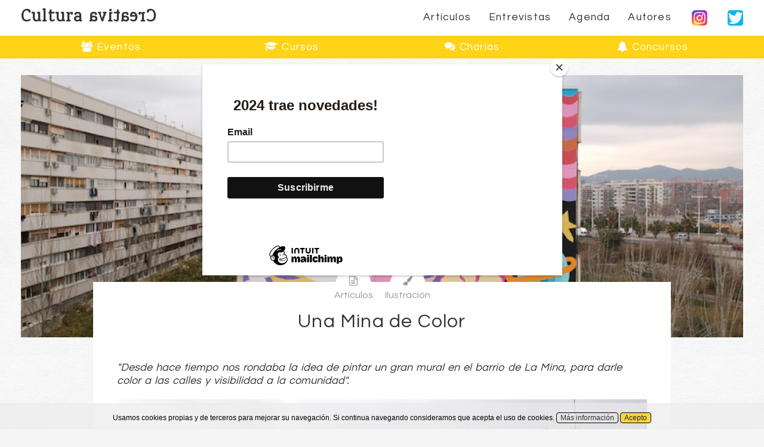

--- FILE ---
content_type: text/html; charset=UTF-8
request_url: https://www.culturacreativa.es/articulos/una-mina-de-color
body_size: 87172
content:

	<!doctype html><html lang="es" prefix="og: http://ogp.me/ns#" class="no-js">
	<head>
		<meta charset="utf-8"><meta http-equiv="X-UA-Compatible" content="IE=edge"><meta name="viewport" content="width=1024"><title>Una Mina de Color</title>
		<link href="//www.culturacreativa.es/favicon.ico" rel="shortcut icon">
		<link href="//www.culturacreativa.es/touch.png" rel="apple-touch-icon-precomposed"><link href="//www.google-analytics.com" rel="dns-prefetch"><link href="//fonts.googleapis.com" rel="dns-prefetch"><link href="//fonts.gstatic.com" rel="dns-prefetch"><meta name="title" content="Una Mina de Color"/><meta name="description" content=""Desde hace tiempo nos rondaba la idea de pintar un gran mural en el barrio de La Mina, para darle color a las calles y visibilidad a la comunidad".

"/><link rel="canonical" href="https://www.culturacreativa.es/articulos/una-mina-de-color" /><meta property="og:type" content="article" /><meta property="og:image" content="https://www.culturacreativa.es/media/Articulos/2019/Zozen/una_mina_de_color._Zosen_Mina_Hamada_process_color_3.jpg" /><meta property="twitter:image" content="https://www.culturacreativa.es/media/Articulos/2019/Zozen/una_mina_de_color._Zosen_Mina_Hamada_process_color_3.jpg" />
		<meta property="og:locale" content="es_ES" 	/>
		<meta property="og:title" content="Una Mina de Color" />
		<meta property="og:description" content="" />
		<meta property="og:url" content="https://www.culturacreativa.es/articulos/una-mina-de-color" />
		<meta property="og:site_name" content="Una Mina de Color" />
		<meta name="twitter:card" content="summary_large_image"/>
		<meta name="twitter:description" content=""/>
		<meta name="twitter:title" content="Una Mina de Color"/>
		<meta name="twitter:domain" content="https://www.culturacreativa.es/articulos/una-mina-de-color"/>
		<link hreflang="es" href="https://www.culturacreativa.es/articulos/una-mina-de-color" rel="alternate" /><style>article, aside, details, figcaption, figure, footer, header, hgroup, nav, section{display: block}audio, canvas, video{display: inline-block;*display: inline;*zoom: 1}audio:not([controls]){display: none}[hidden]{display: none}html{font-size: 100%;-webkit-text-size-adjust: 100%;-ms-text-size-adjust: 100%}html, button, input, select, textarea{font-family: sans-serif;color: #222}body{margin: 0;font-size: 1em;line-height: 1.4}::-moz-selection{background: tan;color: #fff;text-shadow: none}::selection{background: tan;color: #fff;text-shadow: none}a{color: #00e}a:visited{color: #551a8b}a:hover{color: #06e}a:focus{outline: thin dotted}a:hover, a:active{outline: 0}abbr[title]{border-bottom: 1px dotted}b, strong{font-weight: bold}blockquote{margin: 1em 40px}dfn{font-style: italic}hr{display: block;height: 1px;border: 0;border-top: 1px solid #ccc;margin: 1em 0;padding: 0}ins{background: #ff9;color: #000;text-decoration: none}mark{background: #ff0;color: #000;font-style: italic;font-weight: bold}pre, code, kbd, samp{font-family: monospace, serif;_font-family: 'courier new', monospace;font-size: 1em}pre{white-space: pre;white-space: pre-wrap;word-wrap: break-word}q{quotes: none}q:before, q:after{content: "";content: none}small{font-size: 85%}sub, sup{font-size: 75%;line-height: 0;position: relative;vertical-align: baseline}sup{top: -0.5em}sub{bottom: -0.25em}ul, ol{margin: 1em 0;padding: 0 0 0 40px}dd{margin: 0 0 0 40px}nav ul, nav ol{list-style: none;list-style-image: none;margin: 0;padding: 0}img{border: 0;-ms-interpolation-mode: bicubic;vertical-align: middle}svg:not(:root){overflow: hidden}figure{margin: 0}form{margin: 0}fieldset{border: 0;margin: 0;padding: 0}label{cursor: pointer}legend{border: 0;*margin-left: -7px;padding: 0;white-space: normal}button, input, select, textarea{font-size: 100%;margin: 0;vertical-align: baseline;*vertical-align: middle}button, input{line-height: normal}button, input[type="button"], input[type="reset"], input[type="submit"]{cursor: pointer;-webkit-appearance: button;*overflow: visible}button[disabled], input[disabled]{cursor: default}input[type="checkbox"], input[type="radio"]{box-sizing: border-box;padding: 0;*width: 13px;*height: 13px}input[type="search"]{-webkit-appearance: textfield;-moz-box-sizing: content-box;-webkit-box-sizing: content-box;box-sizing: content-box}input[type="search"]::-webkit-search-decoration, input[type="search"]::-webkit-search-cancel-button{-webkit-appearance: none}button::-moz-focus-inner, input::-moz-focus-inner{border: 0;padding: 0}textarea{overflow: auto;vertical-align: top;resize: vertical}input:valid, textarea:valid{}input:invalid, textarea:invalid{background-color: #f0dddd}table{border-collapse: collapse;border-spacing: 0}td{vertical-align: top}.chromeframe{margin: 0.2em 0;background: #ccc;color: black;padding: 0.2em 0}@media only screen and (min-width: 35em){}.ir{display: block;border: 0;text-indent: -999em;overflow: hidden;background-color: transparent;background-repeat: no-repeat;text-align: left;direction: ltr;*line-height: 0}.ir br{display: none}.hidden{display: none !important;visibility: hidden}.visuallyhidden{border: 0;clip: rect(0 0 0 0);height: 1px;margin: -1px;overflow: hidden;padding: 0;position: absolute;width: 1px}.visuallyhidden.focusable:active, .visuallyhidden.focusable:focus{clip: auto;height: auto;margin: 0;overflow: visible;position: static;width: auto}.invisible{visibility: hidden}.clearfix:before, .clearfix:after{content: "";display: table}.clearfix:after{clear: both}.clearfix{*zoom: 1}@media print{*{background: transparent !important;color: black !important;box-shadow:none !important;text-shadow: none !important;filter:none !important;-ms-filter: none !important}a, a:visited{text-decoration: underline}a[href]:after{content: " (" attr(href) ")"}abbr[title]:after{content: " (" attr(title) ")"}.ir a:after, a[href^="javascript:"]:after, a[href^="#"]:after{content: ""}pre, blockquote{border: 1px solid #999;page-break-inside: avoid}thead{display: table-header-group}tr, img{page-break-inside: avoid}img{max-width: 100% !important}@page{margin: 0.5cm}p, h2, h3{orphans: 3;widows: 3}h2, h3{page-break-after: avoid}}@font-face{font-family:'FontAwesome';src:url('/public/font-awesome-4.6.3/fonts/fontawesome-webfont.eot?v=4.6.3');src:url('/public/font-awesome-4.6.3/fonts/fontawesome-webfont.eot?#iefix&v=4.6.3') format('embedded-opentype'),url('/public/font-awesome-4.6.3/fonts/fontawesome-webfont.woff2?v=4.6.3') format('woff2'),url('/public/font-awesome-4.6.3/fonts/fontawesome-webfont.woff?v=4.6.3') format('woff'),url('/public/font-awesome-4.6.3/fonts/fontawesome-webfont.ttf?v=4.6.3') format('truetype'),url('/public/font-awesome-4.6.3/fonts/fontawesome-webfont.svg?v=4.6.3#fontawesomeregular') format('svg');font-weight:normal;font-style:normal}.fa{display:inline-block;font:normal normal normal 14px/1 FontAwesome;font-size:inherit;text-rendering:auto;-webkit-font-smoothing:antialiased;-moz-osx-font-smoothing:grayscale}.fa-lg{font-size:1.33333333em;line-height:.75em;vertical-align:-15%}.fa-2x{font-size:2em}.fa-3x{font-size:3em}.fa-4x{font-size:4em}.fa-5x{font-size:5em}.fa-fw{width:1.28571429em;text-align:center}.fa-ul{padding-left:0;margin-left:2.14285714em;list-style-type:none}.fa-ul>li{position:relative}.fa-li{position:absolute;left:-2.14285714em;width:2.14285714em;top:.14285714em;text-align:center}.fa-li.fa-lg{left:-1.85714286em}.fa-border{padding:.2em .25em .15em;border:solid .08em #eee;border-radius:.1em}.fa-pull-left{float:left}.fa-pull-right{float:right}.fa.fa-pull-left{margin-right:.3em}.fa.fa-pull-right{margin-left:.3em}.pull-right{float:right}.pull-left{float:left}.fa.pull-left{margin-right:.3em}.fa.pull-right{margin-left:.3em}.fa-spin{-webkit-animation:fa-spin 2s infinite linear;animation:fa-spin 2s infinite linear}.fa-pulse{-webkit-animation:fa-spin 1s infinite steps(8);animation:fa-spin 1s infinite steps(8)}@-webkit-keyframes fa-spin{0%{-webkit-transform:rotate(0deg);transform:rotate(0deg)}100%{-webkit-transform:rotate(359deg);transform:rotate(359deg)}}@keyframes fa-spin{0%{-webkit-transform:rotate(0deg);transform:rotate(0deg)}100%{-webkit-transform:rotate(359deg);transform:rotate(359deg)}}.fa-rotate-90{-ms-filter:"progid:DXImageTransform.Microsoft.BasicImage(rotation=1)";-webkit-transform:rotate(90deg);-ms-transform:rotate(90deg);transform:rotate(90deg)}.fa-rotate-180{-ms-filter:"progid:DXImageTransform.Microsoft.BasicImage(rotation=2)";-webkit-transform:rotate(180deg);-ms-transform:rotate(180deg);transform:rotate(180deg)}.fa-rotate-270{-ms-filter:"progid:DXImageTransform.Microsoft.BasicImage(rotation=3)";-webkit-transform:rotate(270deg);-ms-transform:rotate(270deg);transform:rotate(270deg)}.fa-flip-horizontal{-ms-filter:"progid:DXImageTransform.Microsoft.BasicImage(rotation=0, mirror=1)";-webkit-transform:scale(-1, 1);-ms-transform:scale(-1, 1);transform:scale(-1, 1)}.fa-flip-vertical{-ms-filter:"progid:DXImageTransform.Microsoft.BasicImage(rotation=2, mirror=1)";-webkit-transform:scale(1, -1);-ms-transform:scale(1, -1);transform:scale(1, -1)}:root .fa-rotate-90,:root .fa-rotate-180,:root .fa-rotate-270,:root .fa-flip-horizontal,:root .fa-flip-vertical{filter:none}.fa-stack{position:relative;display:inline-block;width:2em;height:2em;line-height:2em;vertical-align:middle}.fa-stack-1x,.fa-stack-2x{position:absolute;left:0;width:100%;text-align:center}.fa-stack-1x{line-height:inherit}.fa-stack-2x{font-size:2em}.fa-inverse{color:#fff}.fa-glass:before{content:"\f000"}.fa-music:before{content:"\f001"}.fa-search:before{content:"\f002"}.fa-envelope-o:before{content:"\f003"}.fa-heart:before{content:"\f004"}.fa-star:before{content:"\f005"}.fa-star-o:before{content:"\f006"}.fa-user:before{content:"\f007"}.fa-film:before{content:"\f008"}.fa-th-large:before{content:"\f009"}.fa-th:before{content:"\f00a"}.fa-th-list:before{content:"\f00b"}.fa-check:before{content:"\f00c"}.fa-remove:before,.fa-close:before,.fa-times:before{content:"\f00d"}.fa-search-plus:before{content:"\f00e"}.fa-search-minus:before{content:"\f010"}.fa-power-off:before{content:"\f011"}.fa-signal:before{content:"\f012"}.fa-gear:before,.fa-cog:before{content:"\f013"}.fa-trash-o:before{content:"\f014"}.fa-home:before{content:"\f015"}.fa-file-o:before{content:"\f016"}.fa-clock-o:before{content:"\f017"}.fa-road:before{content:"\f018"}.fa-download:before{content:"\f019"}.fa-arrow-circle-o-down:before{content:"\f01a"}.fa-arrow-circle-o-up:before{content:"\f01b"}.fa-inbox:before{content:"\f01c"}.fa-play-circle-o:before{content:"\f01d"}.fa-rotate-right:before,.fa-repeat:before{content:"\f01e"}.fa-refresh:before{content:"\f021"}.fa-list-alt:before{content:"\f022"}.fa-lock:before{content:"\f023"}.fa-flag:before{content:"\f024"}.fa-headphones:before{content:"\f025"}.fa-volume-off:before{content:"\f026"}.fa-volume-down:before{content:"\f027"}.fa-volume-up:before{content:"\f028"}.fa-qrcode:before{content:"\f029"}.fa-barcode:before{content:"\f02a"}.fa-tag:before{content:"\f02b"}.fa-tags:before{content:"\f02c"}.fa-book:before{content:"\f02d"}.fa-bookmark:before{content:"\f02e"}.fa-print:before{content:"\f02f"}.fa-camera:before{content:"\f030"}.fa-font:before{content:"\f031"}.fa-bold:before{content:"\f032"}.fa-italic:before{content:"\f033"}.fa-text-height:before{content:"\f034"}.fa-text-width:before{content:"\f035"}.fa-align-left:before{content:"\f036"}.fa-align-center:before{content:"\f037"}.fa-align-right:before{content:"\f038"}.fa-align-justify:before{content:"\f039"}.fa-list:before{content:"\f03a"}.fa-dedent:before,.fa-outdent:before{content:"\f03b"}.fa-indent:before{content:"\f03c"}.fa-video-camera:before{content:"\f03d"}.fa-photo:before,.fa-image:before,.fa-picture-o:before{content:"\f03e"}.fa-pencil:before{content:"\f040"}.fa-map-marker:before{content:"\f041"}.fa-adjust:before{content:"\f042"}.fa-tint:before{content:"\f043"}.fa-edit:before,.fa-pencil-square-o:before{content:"\f044"}.fa-share-square-o:before{content:"\f045"}.fa-check-square-o:before{content:"\f046"}.fa-arrows:before{content:"\f047"}.fa-step-backward:before{content:"\f048"}.fa-fast-backward:before{content:"\f049"}.fa-backward:before{content:"\f04a"}.fa-play:before{content:"\f04b"}.fa-pause:before{content:"\f04c"}.fa-stop:before{content:"\f04d"}.fa-forward:before{content:"\f04e"}.fa-fast-forward:before{content:"\f050"}.fa-step-forward:before{content:"\f051"}.fa-eject:before{content:"\f052"}.fa-chevron-left:before{content:"\f053"}.fa-chevron-right:before{content:"\f054"}.fa-plus-circle:before{content:"\f055"}.fa-minus-circle:before{content:"\f056"}.fa-times-circle:before{content:"\f057"}.fa-check-circle:before{content:"\f058"}.fa-question-circle:before{content:"\f059"}.fa-info-circle:before{content:"\f05a"}.fa-crosshairs:before{content:"\f05b"}.fa-times-circle-o:before{content:"\f05c"}.fa-check-circle-o:before{content:"\f05d"}.fa-ban:before{content:"\f05e"}.fa-arrow-left:before{content:"\f060"}.fa-arrow-right:before{content:"\f061"}.fa-arrow-up:before{content:"\f062"}.fa-arrow-down:before{content:"\f063"}.fa-mail-forward:before,.fa-share:before{content:"\f064"}.fa-expand:before{content:"\f065"}.fa-compress:before{content:"\f066"}.fa-plus:before{content:"\f067"}.fa-minus:before{content:"\f068"}.fa-asterisk:before{content:"\f069"}.fa-exclamation-circle:before{content:"\f06a"}.fa-gift:before{content:"\f06b"}.fa-leaf:before{content:"\f06c"}.fa-fire:before{content:"\f06d"}.fa-eye:before{content:"\f06e"}.fa-eye-slash:before{content:"\f070"}.fa-warning:before,.fa-exclamation-triangle:before{content:"\f071"}.fa-plane:before{content:"\f072"}.fa-calendar:before{content:"\f073"}.fa-random:before{content:"\f074"}.fa-comment:before{content:"\f075"}.fa-magnet:before{content:"\f076"}.fa-chevron-up:before{content:"\f077"}.fa-chevron-down:before{content:"\f078"}.fa-retweet:before{content:"\f079"}.fa-shopping-cart:before{content:"\f07a"}.fa-folder:before{content:"\f07b"}.fa-folder-open:before{content:"\f07c"}.fa-arrows-v:before{content:"\f07d"}.fa-arrows-h:before{content:"\f07e"}.fa-bar-chart-o:before,.fa-bar-chart:before{content:"\f080"}.fa-twitter-square:before{content:"\f081"}.fa-facebook-square:before{content:"\f082"}.fa-camera-retro:before{content:"\f083"}.fa-key:before{content:"\f084"}.fa-gears:before,.fa-cogs:before{content:"\f085"}.fa-comments:before{content:"\f086"}.fa-thumbs-o-up:before{content:"\f087"}.fa-thumbs-o-down:before{content:"\f088"}.fa-star-half:before{content:"\f089"}.fa-heart-o:before{content:"\f08a"}.fa-sign-out:before{content:"\f08b"}.fa-linkedin-square:before{content:"\f08c"}.fa-thumb-tack:before{content:"\f08d"}.fa-external-link:before{content:"\f08e"}.fa-sign-in:before{content:"\f090"}.fa-trophy:before{content:"\f091"}.fa-github-square:before{content:"\f092"}.fa-upload:before{content:"\f093"}.fa-lemon-o:before{content:"\f094"}.fa-phone:before{content:"\f095"}.fa-square-o:before{content:"\f096"}.fa-bookmark-o:before{content:"\f097"}.fa-phone-square:before{content:"\f098"}.fa-twitter:before{content:"\f099"}.fa-facebook-f:before,.fa-facebook:before{content:"\f09a"}.fa-github:before{content:"\f09b"}.fa-unlock:before{content:"\f09c"}.fa-credit-card:before{content:"\f09d"}.fa-feed:before,.fa-rss:before{content:"\f09e"}.fa-hdd-o:before{content:"\f0a0"}.fa-bullhorn:before{content:"\f0a1"}.fa-bell:before{content:"\f0f3"}.fa-certificate:before{content:"\f0a3"}.fa-hand-o-right:before{content:"\f0a4"}.fa-hand-o-left:before{content:"\f0a5"}.fa-hand-o-up:before{content:"\f0a6"}.fa-hand-o-down:before{content:"\f0a7"}.fa-arrow-circle-left:before{content:"\f0a8"}.fa-arrow-circle-right:before{content:"\f0a9"}.fa-arrow-circle-up:before{content:"\f0aa"}.fa-arrow-circle-down:before{content:"\f0ab"}.fa-globe:before{content:"\f0ac"}.fa-wrench:before{content:"\f0ad"}.fa-tasks:before{content:"\f0ae"}.fa-filter:before{content:"\f0b0"}.fa-briefcase:before{content:"\f0b1"}.fa-arrows-alt:before{content:"\f0b2"}.fa-group:before,.fa-users:before{content:"\f0c0"}.fa-chain:before,.fa-link:before{content:"\f0c1"}.fa-cloud:before{content:"\f0c2"}.fa-flask:before{content:"\f0c3"}.fa-cut:before,.fa-scissors:before{content:"\f0c4"}.fa-copy:before,.fa-files-o:before{content:"\f0c5"}.fa-paperclip:before{content:"\f0c6"}.fa-save:before,.fa-floppy-o:before{content:"\f0c7"}.fa-square:before{content:"\f0c8"}.fa-navicon:before,.fa-reorder:before,.fa-bars:before{content:"\f0c9"}.fa-list-ul:before{content:"\f0ca"}.fa-list-ol:before{content:"\f0cb"}.fa-strikethrough:before{content:"\f0cc"}.fa-underline:before{content:"\f0cd"}.fa-table:before{content:"\f0ce"}.fa-magic:before{content:"\f0d0"}.fa-truck:before{content:"\f0d1"}.fa-pinterest:before{content:"\f0d2"}.fa-pinterest-square:before{content:"\f0d3"}.fa-google-plus-square:before{content:"\f0d4"}.fa-google-plus:before{content:"\f0d5"}.fa-money:before{content:"\f0d6"}.fa-caret-down:before{content:"\f0d7"}.fa-caret-up:before{content:"\f0d8"}.fa-caret-left:before{content:"\f0d9"}.fa-caret-right:before{content:"\f0da"}.fa-columns:before{content:"\f0db"}.fa-unsorted:before,.fa-sort:before{content:"\f0dc"}.fa-sort-down:before,.fa-sort-desc:before{content:"\f0dd"}.fa-sort-up:before,.fa-sort-asc:before{content:"\f0de"}.fa-envelope:before{content:"\f0e0"}.fa-linkedin:before{content:"\f0e1"}.fa-rotate-left:before,.fa-undo:before{content:"\f0e2"}.fa-legal:before,.fa-gavel:before{content:"\f0e3"}.fa-dashboard:before,.fa-tachometer:before{content:"\f0e4"}.fa-comment-o:before{content:"\f0e5"}.fa-comments-o:before{content:"\f0e6"}.fa-flash:before,.fa-bolt:before{content:"\f0e7"}.fa-sitemap:before{content:"\f0e8"}.fa-umbrella:before{content:"\f0e9"}.fa-paste:before,.fa-clipboard:before{content:"\f0ea"}.fa-lightbulb-o:before{content:"\f0eb"}.fa-exchange:before{content:"\f0ec"}.fa-cloud-download:before{content:"\f0ed"}.fa-cloud-upload:before{content:"\f0ee"}.fa-user-md:before{content:"\f0f0"}.fa-stethoscope:before{content:"\f0f1"}.fa-suitcase:before{content:"\f0f2"}.fa-bell-o:before{content:"\f0a2"}.fa-coffee:before{content:"\f0f4"}.fa-cutlery:before{content:"\f0f5"}.fa-file-text-o:before{content:"\f0f6"}.fa-building-o:before{content:"\f0f7"}.fa-hospital-o:before{content:"\f0f8"}.fa-ambulance:before{content:"\f0f9"}.fa-medkit:before{content:"\f0fa"}.fa-fighter-jet:before{content:"\f0fb"}.fa-beer:before{content:"\f0fc"}.fa-h-square:before{content:"\f0fd"}.fa-plus-square:before{content:"\f0fe"}.fa-angle-double-left:before{content:"\f100"}.fa-angle-double-right:before{content:"\f101"}.fa-angle-double-up:before{content:"\f102"}.fa-angle-double-down:before{content:"\f103"}.fa-angle-left:before{content:"\f104"}.fa-angle-right:before{content:"\f105"}.fa-angle-up:before{content:"\f106"}.fa-angle-down:before{content:"\f107"}.fa-desktop:before{content:"\f108"}.fa-laptop:before{content:"\f109"}.fa-tablet:before{content:"\f10a"}.fa-mobile-phone:before,.fa-mobile:before{content:"\f10b"}.fa-circle-o:before{content:"\f10c"}.fa-quote-left:before{content:"\f10d"}.fa-quote-right:before{content:"\f10e"}.fa-spinner:before{content:"\f110"}.fa-circle:before{content:"\f111"}.fa-mail-reply:before,.fa-reply:before{content:"\f112"}.fa-github-alt:before{content:"\f113"}.fa-folder-o:before{content:"\f114"}.fa-folder-open-o:before{content:"\f115"}.fa-smile-o:before{content:"\f118"}.fa-frown-o:before{content:"\f119"}.fa-meh-o:before{content:"\f11a"}.fa-gamepad:before{content:"\f11b"}.fa-keyboard-o:before{content:"\f11c"}.fa-flag-o:before{content:"\f11d"}.fa-flag-checkered:before{content:"\f11e"}.fa-terminal:before{content:"\f120"}.fa-code:before{content:"\f121"}.fa-mail-reply-all:before,.fa-reply-all:before{content:"\f122"}.fa-star-half-empty:before,.fa-star-half-full:before,.fa-star-half-o:before{content:"\f123"}.fa-location-arrow:before{content:"\f124"}.fa-crop:before{content:"\f125"}.fa-code-fork:before{content:"\f126"}.fa-unlink:before,.fa-chain-broken:before{content:"\f127"}.fa-question:before{content:"\f128"}.fa-info:before{content:"\f129"}.fa-exclamation:before{content:"\f12a"}.fa-superscript:before{content:"\f12b"}.fa-subscript:before{content:"\f12c"}.fa-eraser:before{content:"\f12d"}.fa-puzzle-piece:before{content:"\f12e"}.fa-microphone:before{content:"\f130"}.fa-microphone-slash:before{content:"\f131"}.fa-shield:before{content:"\f132"}.fa-calendar-o:before{content:"\f133"}.fa-fire-extinguisher:before{content:"\f134"}.fa-rocket:before{content:"\f135"}.fa-maxcdn:before{content:"\f136"}.fa-chevron-circle-left:before{content:"\f137"}.fa-chevron-circle-right:before{content:"\f138"}.fa-chevron-circle-up:before{content:"\f139"}.fa-chevron-circle-down:before{content:"\f13a"}.fa-html5:before{content:"\f13b"}.fa-css3:before{content:"\f13c"}.fa-anchor:before{content:"\f13d"}.fa-unlock-alt:before{content:"\f13e"}.fa-bullseye:before{content:"\f140"}.fa-ellipsis-h:before{content:"\f141"}.fa-ellipsis-v:before{content:"\f142"}.fa-rss-square:before{content:"\f143"}.fa-play-circle:before{content:"\f144"}.fa-ticket:before{content:"\f145"}.fa-minus-square:before{content:"\f146"}.fa-minus-square-o:before{content:"\f147"}.fa-level-up:before{content:"\f148"}.fa-level-down:before{content:"\f149"}.fa-check-square:before{content:"\f14a"}.fa-pencil-square:before{content:"\f14b"}.fa-external-link-square:before{content:"\f14c"}.fa-share-square:before{content:"\f14d"}.fa-compass:before{content:"\f14e"}.fa-toggle-down:before,.fa-caret-square-o-down:before{content:"\f150"}.fa-toggle-up:before,.fa-caret-square-o-up:before{content:"\f151"}.fa-toggle-right:before,.fa-caret-square-o-right:before{content:"\f152"}.fa-euro:before,.fa-eur:before{content:"\f153"}.fa-gbp:before{content:"\f154"}.fa-dollar:before,.fa-usd:before{content:"\f155"}.fa-rupee:before,.fa-inr:before{content:"\f156"}.fa-cny:before,.fa-rmb:before,.fa-yen:before,.fa-jpy:before{content:"\f157"}.fa-ruble:before,.fa-rouble:before,.fa-rub:before{content:"\f158"}.fa-won:before,.fa-krw:before{content:"\f159"}.fa-bitcoin:before,.fa-btc:before{content:"\f15a"}.fa-file:before{content:"\f15b"}.fa-file-text:before{content:"\f15c"}.fa-sort-alpha-asc:before{content:"\f15d"}.fa-sort-alpha-desc:before{content:"\f15e"}.fa-sort-amount-asc:before{content:"\f160"}.fa-sort-amount-desc:before{content:"\f161"}.fa-sort-numeric-asc:before{content:"\f162"}.fa-sort-numeric-desc:before{content:"\f163"}.fa-thumbs-up:before{content:"\f164"}.fa-thumbs-down:before{content:"\f165"}.fa-youtube-square:before{content:"\f166"}.fa-youtube:before{content:"\f167"}.fa-xing:before{content:"\f168"}.fa-xing-square:before{content:"\f169"}.fa-youtube-play:before{content:"\f16a"}.fa-dropbox:before{content:"\f16b"}.fa-stack-overflow:before{content:"\f16c"}.fa-instagram:before{content:"\f16d"}.fa-flickr:before{content:"\f16e"}.fa-adn:before{content:"\f170"}.fa-bitbucket:before{content:"\f171"}.fa-bitbucket-square:before{content:"\f172"}.fa-tumblr:before{content:"\f173"}.fa-tumblr-square:before{content:"\f174"}.fa-long-arrow-down:before{content:"\f175"}.fa-long-arrow-up:before{content:"\f176"}.fa-long-arrow-left:before{content:"\f177"}.fa-long-arrow-right:before{content:"\f178"}.fa-apple:before{content:"\f179"}.fa-windows:before{content:"\f17a"}.fa-android:before{content:"\f17b"}.fa-linux:before{content:"\f17c"}.fa-dribbble:before{content:"\f17d"}.fa-skype:before{content:"\f17e"}.fa-foursquare:before{content:"\f180"}.fa-trello:before{content:"\f181"}.fa-female:before{content:"\f182"}.fa-male:before{content:"\f183"}.fa-gittip:before,.fa-gratipay:before{content:"\f184"}.fa-sun-o:before{content:"\f185"}.fa-moon-o:before{content:"\f186"}.fa-archive:before{content:"\f187"}.fa-bug:before{content:"\f188"}.fa-vk:before{content:"\f189"}.fa-weibo:before{content:"\f18a"}.fa-renren:before{content:"\f18b"}.fa-pagelines:before{content:"\f18c"}.fa-stack-exchange:before{content:"\f18d"}.fa-arrow-circle-o-right:before{content:"\f18e"}.fa-arrow-circle-o-left:before{content:"\f190"}.fa-toggle-left:before,.fa-caret-square-o-left:before{content:"\f191"}.fa-dot-circle-o:before{content:"\f192"}.fa-wheelchair:before{content:"\f193"}.fa-vimeo-square:before{content:"\f194"}.fa-turkish-lira:before,.fa-try:before{content:"\f195"}.fa-plus-square-o:before{content:"\f196"}.fa-space-shuttle:before{content:"\f197"}.fa-slack:before{content:"\f198"}.fa-envelope-square:before{content:"\f199"}.fa-wordpress:before{content:"\f19a"}.fa-openid:before{content:"\f19b"}.fa-institution:before,.fa-bank:before,.fa-university:before{content:"\f19c"}.fa-mortar-board:before,.fa-graduation-cap:before{content:"\f19d"}.fa-yahoo:before{content:"\f19e"}.fa-google:before{content:"\f1a0"}.fa-reddit:before{content:"\f1a1"}.fa-reddit-square:before{content:"\f1a2"}.fa-stumbleupon-circle:before{content:"\f1a3"}.fa-stumbleupon:before{content:"\f1a4"}.fa-delicious:before{content:"\f1a5"}.fa-digg:before{content:"\f1a6"}.fa-pied-piper-pp:before{content:"\f1a7"}.fa-pied-piper-alt:before{content:"\f1a8"}.fa-drupal:before{content:"\f1a9"}.fa-joomla:before{content:"\f1aa"}.fa-language:before{content:"\f1ab"}.fa-fax:before{content:"\f1ac"}.fa-building:before{content:"\f1ad"}.fa-child:before{content:"\f1ae"}.fa-paw:before{content:"\f1b0"}.fa-spoon:before{content:"\f1b1"}.fa-cube:before{content:"\f1b2"}.fa-cubes:before{content:"\f1b3"}.fa-behance:before{content:"\f1b4"}.fa-behance-square:before{content:"\f1b5"}.fa-steam:before{content:"\f1b6"}.fa-steam-square:before{content:"\f1b7"}.fa-recycle:before{content:"\f1b8"}.fa-automobile:before,.fa-car:before{content:"\f1b9"}.fa-cab:before,.fa-taxi:before{content:"\f1ba"}.fa-tree:before{content:"\f1bb"}.fa-spotify:before{content:"\f1bc"}.fa-deviantart:before{content:"\f1bd"}.fa-soundcloud:before{content:"\f1be"}.fa-database:before{content:"\f1c0"}.fa-file-pdf-o:before{content:"\f1c1"}.fa-file-word-o:before{content:"\f1c2"}.fa-file-excel-o:before{content:"\f1c3"}.fa-file-powerpoint-o:before{content:"\f1c4"}.fa-file-photo-o:before,.fa-file-picture-o:before,.fa-file-image-o:before{content:"\f1c5"}.fa-file-zip-o:before,.fa-file-archive-o:before{content:"\f1c6"}.fa-file-sound-o:before,.fa-file-audio-o:before{content:"\f1c7"}.fa-file-movie-o:before,.fa-file-video-o:before{content:"\f1c8"}.fa-file-code-o:before{content:"\f1c9"}.fa-vine:before{content:"\f1ca"}.fa-codepen:before{content:"\f1cb"}.fa-jsfiddle:before{content:"\f1cc"}.fa-life-bouy:before,.fa-life-buoy:before,.fa-life-saver:before,.fa-support:before,.fa-life-ring:before{content:"\f1cd"}.fa-circle-o-notch:before{content:"\f1ce"}.fa-ra:before,.fa-resistance:before,.fa-rebel:before{content:"\f1d0"}.fa-ge:before,.fa-empire:before{content:"\f1d1"}.fa-git-square:before{content:"\f1d2"}.fa-git:before{content:"\f1d3"}.fa-y-combinator-square:before,.fa-yc-square:before,.fa-hacker-news:before{content:"\f1d4"}.fa-tencent-weibo:before{content:"\f1d5"}.fa-qq:before{content:"\f1d6"}.fa-wechat:before,.fa-weixin:before{content:"\f1d7"}.fa-send:before,.fa-paper-plane:before{content:"\f1d8"}.fa-send-o:before,.fa-paper-plane-o:before{content:"\f1d9"}.fa-history:before{content:"\f1da"}.fa-circle-thin:before{content:"\f1db"}.fa-header:before{content:"\f1dc"}.fa-paragraph:before{content:"\f1dd"}.fa-sliders:before{content:"\f1de"}.fa-share-alt:before{content:"\f1e0"}.fa-share-alt-square:before{content:"\f1e1"}.fa-bomb:before{content:"\f1e2"}.fa-soccer-ball-o:before,.fa-futbol-o:before{content:"\f1e3"}.fa-tty:before{content:"\f1e4"}.fa-binoculars:before{content:"\f1e5"}.fa-plug:before{content:"\f1e6"}.fa-slideshare:before{content:"\f1e7"}.fa-twitch:before{content:"\f1e8"}.fa-yelp:before{content:"\f1e9"}.fa-newspaper-o:before{content:"\f1ea"}.fa-wifi:before{content:"\f1eb"}.fa-calculator:before{content:"\f1ec"}.fa-paypal:before{content:"\f1ed"}.fa-google-wallet:before{content:"\f1ee"}.fa-cc-visa:before{content:"\f1f0"}.fa-cc-mastercard:before{content:"\f1f1"}.fa-cc-discover:before{content:"\f1f2"}.fa-cc-amex:before{content:"\f1f3"}.fa-cc-paypal:before{content:"\f1f4"}.fa-cc-stripe:before{content:"\f1f5"}.fa-bell-slash:before{content:"\f1f6"}.fa-bell-slash-o:before{content:"\f1f7"}.fa-trash:before{content:"\f1f8"}.fa-copyright:before{content:"\f1f9"}.fa-at:before{content:"\f1fa"}.fa-eyedropper:before{content:"\f1fb"}.fa-paint-brush:before{content:"\f1fc"}.fa-birthday-cake:before{content:"\f1fd"}.fa-area-chart:before{content:"\f1fe"}.fa-pie-chart:before{content:"\f200"}.fa-line-chart:before{content:"\f201"}.fa-lastfm:before{content:"\f202"}.fa-lastfm-square:before{content:"\f203"}.fa-toggle-off:before{content:"\f204"}.fa-toggle-on:before{content:"\f205"}.fa-bicycle:before{content:"\f206"}.fa-bus:before{content:"\f207"}.fa-ioxhost:before{content:"\f208"}.fa-angellist:before{content:"\f209"}.fa-cc:before{content:"\f20a"}.fa-shekel:before,.fa-sheqel:before,.fa-ils:before{content:"\f20b"}.fa-meanpath:before{content:"\f20c"}.fa-buysellads:before{content:"\f20d"}.fa-connectdevelop:before{content:"\f20e"}.fa-dashcube:before{content:"\f210"}.fa-forumbee:before{content:"\f211"}.fa-leanpub:before{content:"\f212"}.fa-sellsy:before{content:"\f213"}.fa-shirtsinbulk:before{content:"\f214"}.fa-simplybuilt:before{content:"\f215"}.fa-skyatlas:before{content:"\f216"}.fa-cart-plus:before{content:"\f217"}.fa-cart-arrow-down:before{content:"\f218"}.fa-diamond:before{content:"\f219"}.fa-ship:before{content:"\f21a"}.fa-user-secret:before{content:"\f21b"}.fa-motorcycle:before{content:"\f21c"}.fa-street-view:before{content:"\f21d"}.fa-heartbeat:before{content:"\f21e"}.fa-venus:before{content:"\f221"}.fa-mars:before{content:"\f222"}.fa-mercury:before{content:"\f223"}.fa-intersex:before,.fa-transgender:before{content:"\f224"}.fa-transgender-alt:before{content:"\f225"}.fa-venus-double:before{content:"\f226"}.fa-mars-double:before{content:"\f227"}.fa-venus-mars:before{content:"\f228"}.fa-mars-stroke:before{content:"\f229"}.fa-mars-stroke-v:before{content:"\f22a"}.fa-mars-stroke-h:before{content:"\f22b"}.fa-neuter:before{content:"\f22c"}.fa-genderless:before{content:"\f22d"}.fa-facebook-official:before{content:"\f230"}.fa-pinterest-p:before{content:"\f231"}.fa-whatsapp:before{content:"\f232"}.fa-server:before{content:"\f233"}.fa-user-plus:before{content:"\f234"}.fa-user-times:before{content:"\f235"}.fa-hotel:before,.fa-bed:before{content:"\f236"}.fa-viacoin:before{content:"\f237"}.fa-train:before{content:"\f238"}.fa-subway:before{content:"\f239"}.fa-medium:before{content:"\f23a"}.fa-yc:before,.fa-y-combinator:before{content:"\f23b"}.fa-optin-monster:before{content:"\f23c"}.fa-opencart:before{content:"\f23d"}.fa-expeditedssl:before{content:"\f23e"}.fa-battery-4:before,.fa-battery-full:before{content:"\f240"}.fa-battery-3:before,.fa-battery-three-quarters:before{content:"\f241"}.fa-battery-2:before,.fa-battery-half:before{content:"\f242"}.fa-battery-1:before,.fa-battery-quarter:before{content:"\f243"}.fa-battery-0:before,.fa-battery-empty:before{content:"\f244"}.fa-mouse-pointer:before{content:"\f245"}.fa-i-cursor:before{content:"\f246"}.fa-object-group:before{content:"\f247"}.fa-object-ungroup:before{content:"\f248"}.fa-sticky-note:before{content:"\f249"}.fa-sticky-note-o:before{content:"\f24a"}.fa-cc-jcb:before{content:"\f24b"}.fa-cc-diners-club:before{content:"\f24c"}.fa-clone:before{content:"\f24d"}.fa-balance-scale:before{content:"\f24e"}.fa-hourglass-o:before{content:"\f250"}.fa-hourglass-1:before,.fa-hourglass-start:before{content:"\f251"}.fa-hourglass-2:before,.fa-hourglass-half:before{content:"\f252"}.fa-hourglass-3:before,.fa-hourglass-end:before{content:"\f253"}.fa-hourglass:before{content:"\f254"}.fa-hand-grab-o:before,.fa-hand-rock-o:before{content:"\f255"}.fa-hand-stop-o:before,.fa-hand-paper-o:before{content:"\f256"}.fa-hand-scissors-o:before{content:"\f257"}.fa-hand-lizard-o:before{content:"\f258"}.fa-hand-spock-o:before{content:"\f259"}.fa-hand-pointer-o:before{content:"\f25a"}.fa-hand-peace-o:before{content:"\f25b"}.fa-trademark:before{content:"\f25c"}.fa-registered:before{content:"\f25d"}.fa-creative-commons:before{content:"\f25e"}.fa-gg:before{content:"\f260"}.fa-gg-circle:before{content:"\f261"}.fa-tripadvisor:before{content:"\f262"}.fa-odnoklassniki:before{content:"\f263"}.fa-odnoklassniki-square:before{content:"\f264"}.fa-get-pocket:before{content:"\f265"}.fa-wikipedia-w:before{content:"\f266"}.fa-safari:before{content:"\f267"}.fa-chrome:before{content:"\f268"}.fa-firefox:before{content:"\f269"}.fa-opera:before{content:"\f26a"}.fa-internet-explorer:before{content:"\f26b"}.fa-tv:before,.fa-television:before{content:"\f26c"}.fa-contao:before{content:"\f26d"}.fa-500px:before{content:"\f26e"}.fa-amazon:before{content:"\f270"}.fa-calendar-plus-o:before{content:"\f271"}.fa-calendar-minus-o:before{content:"\f272"}.fa-calendar-times-o:before{content:"\f273"}.fa-calendar-check-o:before{content:"\f274"}.fa-industry:before{content:"\f275"}.fa-map-pin:before{content:"\f276"}.fa-map-signs:before{content:"\f277"}.fa-map-o:before{content:"\f278"}.fa-map:before{content:"\f279"}.fa-commenting:before{content:"\f27a"}.fa-commenting-o:before{content:"\f27b"}.fa-houzz:before{content:"\f27c"}.fa-vimeo:before{content:"\f27d"}.fa-black-tie:before{content:"\f27e"}.fa-fonticons:before{content:"\f280"}.fa-reddit-alien:before{content:"\f281"}.fa-edge:before{content:"\f282"}.fa-credit-card-alt:before{content:"\f283"}.fa-codiepie:before{content:"\f284"}.fa-modx:before{content:"\f285"}.fa-fort-awesome:before{content:"\f286"}.fa-usb:before{content:"\f287"}.fa-product-hunt:before{content:"\f288"}.fa-mixcloud:before{content:"\f289"}.fa-scribd:before{content:"\f28a"}.fa-pause-circle:before{content:"\f28b"}.fa-pause-circle-o:before{content:"\f28c"}.fa-stop-circle:before{content:"\f28d"}.fa-stop-circle-o:before{content:"\f28e"}.fa-shopping-bag:before{content:"\f290"}.fa-shopping-basket:before{content:"\f291"}.fa-hashtag:before{content:"\f292"}.fa-bluetooth:before{content:"\f293"}.fa-bluetooth-b:before{content:"\f294"}.fa-percent:before{content:"\f295"}.fa-gitlab:before{content:"\f296"}.fa-wpbeginner:before{content:"\f297"}.fa-wpforms:before{content:"\f298"}.fa-envira:before{content:"\f299"}.fa-universal-access:before{content:"\f29a"}.fa-wheelchair-alt:before{content:"\f29b"}.fa-question-circle-o:before{content:"\f29c"}.fa-blind:before{content:"\f29d"}.fa-audio-description:before{content:"\f29e"}.fa-volume-control-phone:before{content:"\f2a0"}.fa-braille:before{content:"\f2a1"}.fa-assistive-listening-systems:before{content:"\f2a2"}.fa-asl-interpreting:before,.fa-american-sign-language-interpreting:before{content:"\f2a3"}.fa-deafness:before,.fa-hard-of-hearing:before,.fa-deaf:before{content:"\f2a4"}.fa-glide:before{content:"\f2a5"}.fa-glide-g:before{content:"\f2a6"}.fa-signing:before,.fa-sign-language:before{content:"\f2a7"}.fa-low-vision:before{content:"\f2a8"}.fa-viadeo:before{content:"\f2a9"}.fa-viadeo-square:before{content:"\f2aa"}.fa-snapchat:before{content:"\f2ab"}.fa-snapchat-ghost:before{content:"\f2ac"}.fa-snapchat-square:before{content:"\f2ad"}.fa-pied-piper:before{content:"\f2ae"}.fa-first-order:before{content:"\f2b0"}.fa-yoast:before{content:"\f2b1"}.fa-themeisle:before{content:"\f2b2"}.fa-google-plus-circle:before,.fa-google-plus-official:before{content:"\f2b3"}.fa-fa:before,.fa-font-awesome:before{content:"\f2b4"}.sr-only{position:absolute;width:1px;height:1px;padding:0;margin:-1px;overflow:hidden;clip:rect(0, 0, 0, 0);border:0}.sr-only-focusable:active,.sr-only-focusable:focus{position:static;width:auto;height:auto;margin:0;overflow:visible;clip:auto}@charset "UTF-8";.fancybox-enabled{overflow:hidden}.fancybox-enabled body{overflow:visible;height:100%}.fancybox-container{position:fixed;top:0;left:0;width:100%;height:100%;z-index:99993;-webkit-backface-visibility:hidden;backface-visibility:hidden}.fancybox-container~.fancybox-container{z-index:99992}.fancybox-bg{position:absolute;top:0;right:0;bottom:0;left:0;background:#0f0f11;opacity:0;transition-timing-function:cubic-bezier(.55,.06,.68,.19);-webkit-backface-visibility:hidden;backface-visibility:hidden}.fancybox-container--ready .fancybox-bg{opacity:.87;transition-timing-function:cubic-bezier(.22,.61,.36,1)}.fancybox-controls{position:absolute;top:0;left:0;right:0;text-align:center;opacity:0;z-index:99994;transition:opacity .2s;pointer-events:none;-webkit-backface-visibility:hidden;backface-visibility:hidden;direction:ltr}.fancybox-show-controls .fancybox-controls{opacity:1}.fancybox-infobar{display:none}.fancybox-show-infobar .fancybox-infobar{display:inline-block;pointer-events:all}.fancybox-infobar__body{display:inline-block;width:70px;line-height:44px;font-size:13px;font-family:Helvetica Neue,Helvetica,Arial,sans-serif;text-align:center;color:#ddd;background-color:rgba(30,30,30,.7);pointer-events:none;-webkit-user-select:none;-moz-user-select:none;-ms-user-select:none;user-select:none;-webkit-touch-callout:none;-webkit-tap-highlight-color:transparent;-webkit-font-smoothing:subpixel-antialiased}.fancybox-buttons{position:absolute;top:0;right:0;display:none;pointer-events:all}.fancybox-show-buttons .fancybox-buttons{display:block}.fancybox-slider-wrap{overflow:hidden;direction:ltr}.fancybox-slider,.fancybox-slider-wrap{position:absolute;top:0;left:0;bottom:0;right:0;padding:0;margin:0;z-index:99993;-webkit-backface-visibility:hidden;backface-visibility:hidden;-webkit-tap-highlight-color:transparent}.fancybox-slide{position:absolute;top:0;left:0;width:100%;height:100%;margin:0;padding:0;overflow:auto;outline:none;white-space:normal;box-sizing:border-box;text-align:center;z-index:99994;-webkit-overflow-scrolling:touch}.fancybox-slide:before{content:"";height:100%;width:0}.fancybox-slide:before,.fancybox-slide>*{display:inline-block;vertical-align:middle}.fancybox-slide>*{position:relative;padding:24px;margin:44px 0;border-width:0;text-align:left;background-color:#fff;overflow:auto;box-sizing:border-box}.fancybox-slide--image{overflow:hidden}.fancybox-slide--image:before{display:none}.fancybox-content{display:inline-block;position:relative;margin:44px auto;padding:0;border:0;width:80%;height:calc(100% - 88px);vertical-align:middle;line-height:normal;text-align:left;white-space:normal;outline:none;font-size:16px;font-family:Arial,sans-serif;box-sizing:border-box;-webkit-tap-highlight-color:transparent;-webkit-overflow-scrolling:touch}.fancybox-iframe{display:block;margin:0;padding:0;border:0;width:100%;height:100%;background:#fff}.fancybox-slide--video .fancybox-content,.fancybox-slide--video .fancybox-iframe{background:transparent}.fancybox-placeholder{z-index:99995;background:transparent;cursor:default;overflow:visible;-webkit-transform-origin:top left;transform-origin:top left;background-size:100% 100%;background-repeat:no-repeat;-webkit-backface-visibility:hidden;backface-visibility:hidden}.fancybox-image,.fancybox-placeholder,.fancybox-spaceball{position:absolute;top:0;left:0;margin:0;padding:0;border:0}.fancybox-image,.fancybox-spaceball{width:100%;height:100%;max-width:none;max-height:none;background:transparent;background-size:100% 100%}.fancybox-controls--canzoomOut .fancybox-placeholder{cursor:zoom-out}.fancybox-controls--canzoomIn .fancybox-placeholder{cursor:zoom-in}.fancybox-controls--canGrab .fancybox-placeholder{cursor:-webkit-grab;cursor:grab}.fancybox-controls--isGrabbing .fancybox-placeholder{cursor:-webkit-grabbing;cursor:grabbing}.fancybox-spaceball{z-index:1}.fancybox-tmp{position:absolute;top:-9999px;left:-9999px;visibility:hidden}.fancybox-error{position:absolute;margin:0;padding:40px;top:50%;left:50%;width:380px;max-width:100%;-webkit-transform:translate(-50%,-50%);transform:translate(-50%,-50%);background:#fff;cursor:default}.fancybox-error p{margin:0;padding:0;color:#444;font:16px/20px Helvetica Neue,Helvetica,Arial,sans-serif}.fancybox-close-small{position:absolute;top:0;right:0;width:44px;height:44px;padding:0;margin:0;border:0;border-radius:0;outline:none;background:transparent;z-index:10;cursor:pointer}.fancybox-close-small:after{content:"×";position:absolute;top:5px;right:5px;width:30px;height:30px;font:20px/30px Arial,Helvetica Neue,Helvetica,sans-serif;color:#888;font-weight:300;text-align:center;border-radius:50%;border-width:0;background:#fff;transition:background .2s;box-sizing:border-box;z-index:2}.fancybox-close-small:focus:after{outline:1px dotted #888}.fancybox-slide--video .fancybox-close-small{top:-36px;right:-36px;background:transparent}.fancybox-close-small:hover:after{color:#555;background:#eee}.fancybox-caption-wrap{position:absolute;bottom:0;left:0;right:0;padding:60px 30px 0;z-index:99998;-webkit-backface-visibility:hidden;backface-visibility:hidden;box-sizing:border-box;background:linear-gradient(180deg,transparent 0,rgba(0,0,0,.1) 20%,rgba(0,0,0,.2) 40%,rgba(0,0,0,.6) 80%,rgba(0,0,0,.8));opacity:0;transition:opacity .2s;pointer-events:none}.fancybox-show-caption .fancybox-caption-wrap{opacity:1}.fancybox-caption{padding:30px 0;border-top:1px solid hsla(0,0%,100%,.4);font-size:14px;font-family:Helvetica Neue,Helvetica,Arial,sans-serif;color:#fff;line-height:20px;-webkit-text-size-adjust:none}.fancybox-caption a,.fancybox-caption button{pointer-events:all}.fancybox-caption a{color:#fff;text-decoration:underline}.fancybox-button{display:inline-block;position:relative;width:44px;height:44px;line-height:44px;margin:0;padding:0;border:0;border-radius:0;cursor:pointer;background:transparent;color:#fff;box-sizing:border-box;vertical-align:top;outline:none}.fancybox-button--disabled{cursor:default;pointer-events:none}.fancybox-button,.fancybox-infobar__body{background:rgba(30,30,30,.6)}.fancybox-button:hover{background:rgba(0,0,0,.8)}.fancybox-button:after,.fancybox-button:before{content:"";pointer-events:none;position:absolute;border-color:#fff;background-color:currentColor;color:currentColor;opacity:.9;box-sizing:border-box;display:inline-block}.fancybox-button--disabled:after,.fancybox-button--disabled:before{opacity:.5}.fancybox-button--left:after{left:20px;-webkit-transform:rotate(-135deg);transform:rotate(-135deg)}.fancybox-button--left:after,.fancybox-button--right:after{top:18px;width:6px;height:6px;background:transparent;border-top:2px solid currentColor;border-right:2px solid currentColor}.fancybox-button--right:after{right:20px;-webkit-transform:rotate(45deg);transform:rotate(45deg)}.fancybox-button--left{border-bottom-left-radius:5px}.fancybox-button--right{border-bottom-right-radius:5px}.fancybox-button--close{float:right}.fancybox-button--close:after,.fancybox-button--close:before{content:"";display:inline-block;position:absolute;height:2px;width:16px;top:calc(50% - 1px);left:calc(50% - 8px)}.fancybox-button--close:before{-webkit-transform:rotate(45deg);transform:rotate(45deg)}.fancybox-button--close:after{-webkit-transform:rotate(-45deg);transform:rotate(-45deg)}.fancybox-loading{border:6px solid hsla(0,0%,39%,.4);border-top:6px solid hsla(0,0%,100%,.6);border-radius:100%;height:50px;width:50px;-webkit-animation:a .8s infinite linear;animation:a .8s infinite linear;background:transparent;position:absolute;top:50%;left:50%;margin-top:-25px;margin-left:-25px;z-index:99999}@-webkit-keyframes a{0%{-webkit-transform:rotate(0deg);transform:rotate(0deg)}to{-webkit-transform:rotate(359deg);transform:rotate(359deg)}}@keyframes a{0%{-webkit-transform:rotate(0deg);transform:rotate(0deg)}to{-webkit-transform:rotate(359deg);transform:rotate(359deg)}}@media (max-width:800px){.fancybox-controls{text-align:left}.fancybox-button--left,.fancybox-button--right,.fancybox-buttons button:not(.fancybox-button--close){display:none!important}.fancybox-caption{padding:20px 0;margin:0}}.fancybox-button--fullscreen:before{width:15px;height:11px;left:15px;top:16px;border:2px solid;background:none}.fancybox-button--play:before{top:16px;left:18px;width:0;height:0;border-top:6px inset transparent;border-bottom:6px inset transparent;border-left:10px solid;border-radius:1px;background:transparent}.fancybox-button--pause:before{top:16px;left:18px;width:7px;height:11px;border-style:solid;border-width:0 2px;background:transparent}.fancybox-button--thumbs span{font-size:23px}.fancybox-button--thumbs:before{top:20px;left:21px;width:3px;height:3px;box-shadow:0 -4px 0,-4px -4px 0,4px -4px 0,inset 0 0 0 32px,-4px 0 0,4px 0 0,0 4px 0,-4px 4px 0,4px 4px 0}.fancybox-container--thumbs .fancybox-caption-wrap,.fancybox-container--thumbs .fancybox-controls,.fancybox-container--thumbs .fancybox-slider-wrap{right:220px}.fancybox-thumbs{position:absolute;top:0;right:0;bottom:0;left:auto;width:220px;margin:0;padding:5px 5px 0 0;background:#fff;z-index:99993;word-break:normal;-webkit-overflow-scrolling:touch;-webkit-tap-highlight-color:transparent;box-sizing:border-box}.fancybox-thumbs>ul{list-style:none;position:absolute;position:relative;width:100%;height:100%;margin:0;padding:0;overflow-x:hidden;overflow-y:auto;font-size:0}.fancybox-thumbs>ul>li{float:left;overflow:hidden;max-width:50%;padding:0;margin:0;width:105px;height:75px;position:relative;cursor:pointer;outline:none;border:5px solid #fff;border-top-width:0;border-right-width:0;-webkit-tap-highlight-color:transparent;-webkit-backface-visibility:hidden;backface-visibility:hidden;box-sizing:border-box}li.fancybox-thumbs-loading{background:rgba(0,0,0,.1)}.fancybox-thumbs>ul>li>img{position:absolute;top:0;left:0;min-width:100%;min-height:100%;max-width:none;max-height:none;-webkit-touch-callout:none;-webkit-user-select:none;-moz-user-select:none;-ms-user-select:none;user-select:none}.fancybox-thumbs>ul>li:before{content:"";position:absolute;top:0;right:0;bottom:0;left:0;border-radius:2px;border:4px solid #4ea7f9;z-index:99991;opacity:0;transition:all .2s cubic-bezier(.25,.46,.45,.94)}.fancybox-thumbs>ul>li.fancybox-thumbs-active:before{opacity:1}@media (max-width:800px){.fancybox-thumbs{display:none!important}.fancybox-container--thumbs .fancybox-caption-wrap,.fancybox-container--thumbs .fancybox-controls,.fancybox-container--thumbs .fancybox-slider-wrap{right:0}}*{-webkit-font-smoothing: antialiased;-moz-osx-font-smoothing: grayscale;text-rendering: optimizeLegibility}html, body, div, span, applet, object, iframe,h1, h2, h3, h4, h5, h6, p, blockquote, pre,a, abbr, acronym, address, big, cite, code,del, dfn, em, img, ins, kbd, q, s, samp,small, strike, strong, sub, sup, tt, var,b, u, i, center,dl, dt, dd, ol, ul, li,fieldset, form, input, textarea, label, legend,table, caption, tbody, tfoot, thead, tr, th, td,article, aside, canvas, details, embed,figure, figcaption, footer, header, hgroup,menu, nav, output, ruby, section, summary,time, mark, audio, video{margin: 0;padding: 0;border: 0;box-sizing: border-box;-webkit-box-sizing: border-box;-moz-box-sizing: border-box;-ms-box-sizing: border-box}article, aside, details, figcaption, figure,footer, header, hgroup, menu, nav, section{display: block;margin: 0;padding: 0;border: 0;box-sizing: border-box}body{line-height: 1}ol, ul{list-style: none}blockquote, q{quotes: none}blockquote:before, blockquote:after,q:before, q:after{content: '';content: none}table{border-collapse: collapse;border-spacing: 0}.clearfix:after{visibility: hidden;display: block;font-size: 0;content: " ";clear: both;height: 0}* html .clearfix{zoom: 1}*:first-child + html .clearfix{zoom: 1}a{text-decoration: none}.row_full{width: 100%;margin: auto}.row{width: 100%;margin: auto;max-width: 1250px;min-width: 1000px}.img-responsive{width: 100%}.padding{padding: 0px 15px}.relative{position: relative}.iblock{display: inline-block}.left{float: left;text-align: left}.right{float: right;text-align: right}.center{float: none;text-align: center;margin: 0 auto}.col100{width: 100%}.col90{width: 90%}.col80{width: 80%}.col75{width: 75%}.col66{width: 66.666%}.col60{width: 60%}.col50{width: 50%}.col40{width: 40%}.col33{width: 33.333%}.col30{width: 30%}.col25{width: 25%}.col20{width: 20%}.col16{width: 16.666%}.col10{width: 10%}.col8{width: 8%}.col50t{display: table-cell;width: 50%;vertical-align: middle}.col25t{display: table-cell;width: 25%;vertical-align: middle}.col20t{display: table-cell;width: 20%;vertical-align: middle}.header_fixed{position: fixed;width: 100%;box-sizing: border-box;z-index: 99992}.logo{display: block}#menu{display: none;position: fixed;overflow: scroll;width: 100%;height: 100%;box-sizing: border-box;z-index: 9999}#menu ul li{display: list-item;padding: 0;position: relative}#menu ul li a{display: block;margin: 0;padding: 17px 0 17px 15px;font-weight: 600;box-sizing: border-box}main{padding-top: 60px;width: 100%;overflow: hidden}footer{width: 100%;overflow: hidden}.cookiebanner{display: none;position: fixed;bottom: 0px;width: 100%;background: rgba(235, 235, 235, 0.7);z-index: 99999;padding: 10px 15px;margin: 0 auto;font-size: 12px;text-align: center;box-sizing: border-box;color: #000}.cookiebanner a{display: inline-block;padding: 2px 6px;border: 1px solid black;border-radius: 4px;cursor: pointer;text-decoration: none;font-size: inherit;color: inherit;margin-top: 6px}.cookiebanner .closecookiebanner{background: rgba(20, 20, 20, 0.8);color: #fff}.idioma ul li{background: url('/templates/img/banderas.png');background-repeat: no-repeat;padding-left: 37px;height: 19px;background-size: 25px;background-position: top left}.idioma .ca{background-position-y: 0px}.idioma .es{background-position-y: -20px}.idioma .en{background-position-y: -40px}.idioma .fr{background-position-y: -60px}.idioma .de{background-position-y: -82px}.idioma .ru{background-position-y: -102px}h1, h2, h3{margin-bottom: 20px;font-family: 'Questrial',Arial,Helvetica,sans-serif;letter-spacing: 1.2px}h1{font-size: 1.6em}h2{font-size: 1.4em}h3{font-size: 1.2em}p{margin: 10px 0;font-size: 1.1em;font-family: 'Questrial', serif ,sans-serif;color: #333}header, footer{background-color: #fff;color: #333}body{background-color: #f5f5f5;color: #333}a, a:visited{text-decoration: none;color: #333}a:hover{color: #ffd316}.padding{padding: 0 20px}header{transition: all 0.5s}a.logo{display: block;transition: 0.6s}a.logo:hover{-moz-transform: scaleX(-1);-o-transform: scaleX(-1);-webkit-transform: scaleX(-1);transform: scaleX(-1);filter: FlipH}.logo h1{font-size: 1.8em;margin-bottom: 0px;font-family: 'Karma', cursive;line-height: 60px}.logo .mirror{-moz-transform: scaleY(-1);-o-transform: scaleY(-1);-webkit-transform: scaleY(-1);transform: scaleY(-1);filter: FlipH}.logo .flip{-moz-transform: scaleX(-1);-o-transform: scaleX(-1);-webkit-transform: scaleX(-1);transform: scaleX(-1);filter: FlipH;display: inline-block}.menu{display: table-cell;vertical-align: middle;color: #f99059;font-family: 'Questrial', serif ,sans-serif;font-size: 1.1em}.menu a{color: #333;opacity: 1;letter-spacing: 1.2px}.menu a:hover{color: #FFAD16;opacity: 1}.menu ul{margin: 0;padding: 0}.menu li{margin: 0;padding: 0}.menu a{margin: 0;padding: 0}.menu ul{list-style: none}.menu a{text-decoration: none}.menu{width: 100%;text-align: center;vertical-align: middle}.menu > ul{text-align:center}.menu > ul > li{display:inline-block;position: relative}.menu > ul > li > a{padding: 15px 15px;-webkit-transition: color .15s;-moz-transition: color .15s;-o-transition: color .15s;transition: color .15s}.menu > ul > li:last-child > a{padding-right: 0}.menu > ul > li > a:hover{color: #FFAD16}.menu > ul > li > ul{opacity: 0;visibility: hidden;padding: 8px 0px 12px 0;background-color: rgb(250,250,250);text-align: left;position: absolute;top: 55px;left: 50%;margin-left: -110px;width: 210px;-webkit-transition: all .3s .1s;-moz-transition: all .3s .1s;-o-transition: all .3s .1s;transition: all .3s .1s;-webkit-border-radius: 5px;-moz-border-radius: 5px;border-radius: 5px;-webkit-box-shadow: 0px 1px 3px rgba(0,0,0,.4);-moz-box-shadow: 0px 1px 3px rgba(0,0,0,.4);box-shadow: 0px 1px 3px rgba(0,0,0,.4)}.menu > ul > li:hover > ul{opacity: 1;top: 38px;visibility: visible}.menu > ul > li > ul:before{content: '';display: block;border-color: transparent transparent rgb(250,250,250) transparent;border-style: solid;border-width: 10px;position: absolute;top: -20px;left: 50%;margin-left: -10px}.menu > ul ul > li{position: relative;width: 100%}.menu ul ul a{color: rgb(50,50,50);background-color: rgb(250,250,250);box-sizing: border-box;padding: 10px;display: block;-webkit-transition: background-color .1s;-moz-transition: background-color .1s;-o-transition: background-color .1s;transition: background-color .1s}.menu ul ul ul{visibility: hidden;opacity: 0;position: absolute;top: -16px;left: 206px;padding: 16px 0 20px 0;background-color: rgb(250,250,250);text-align: left;width: 160px;-webkit-transition: all .3s;-moz-transition: all .3s;-o-transition: all .3s;transition: all .3s;-webkit-border-radius: 5px;-moz-border-radius: 5px;border-radius: 5px;-webkit-box-shadow: 0px 1px 3px rgba(0,0,0,.4);-moz-box-shadow: 0px 1px 3px rgba(0,0,0,.4);box-shadow: 0px 1px 3px rgba(0,0,0,.4)}.menu ul ul > li:hover > ul{opacity: 1;left: 196px;visibility: visible}.menu ul ul a:hover{background-color: #FFAD16;color: #fff}.header_height{height: 60px}main{padding-top: 96px}.marginHeader{padding-top: 80px}header .logo img{padding: 12px 0 4px 0}.agenda_bar{background-color: #CDDC39;background-color: #ecd6c9;background-color: #f1c9b1;background-color: #ffd316}.agenda_box{cursor: pointer;position: relative;color: #fff;font-weight: 300;font-family: 'Questrial', serif ,sans-serif;letter-spacing: 1.2px;text-align: center;padding: 10px 0;font-size: 1.1em}.agenda_menu{opacity: 0;visibility: hidden;position: absolute;top: 0;left: 50%;margin-left: -110px;width: 210px;-webkit-transition: all .3s .1s;-moz-transition: all .3s .1s;-o-transition: all .3s .1s;transition: all .3s .1s;-webkit-border-radius: 0 0 5px 5px;-moz-border-radius: 0 0 5px 5px;border-radius: 0 0 5px 5px;-webkit-box-shadow: 0px 2px 3px rgba(0,0,0,.4);-moz-box-shadow: 0px 2px 3px rgba(0,0,0,.4);box-shadow: 0px 2px 3px rgba(0,0,0,.4);background-color: #ffd316;background-color: #fff}.agenda_box:hover{color: #333}.agenda_box:hover > .agenda_menu{opacity: 1;top: 37px;visibility: visible}.agenda_menu ul li{padding: 10px;color: #fff;transition: 0.6s background-color}.agenda_menu ul li:hover{background-color: #fff;background-color: #ffd316;color: #333}.agenda_menu ul li.agenda_cta{background-color: #E8700C;background-color: #FFAD16;background-color: #000}.agenda_menu ul li.agenda_cta:hover{background-color: #fff}.agenda_menu ul li.agenda_cta:hover a{color: #FFAD16}.agenda_menu ul li.agenda_cta a{color: #fff}.agenda_menu ul li.agenda_cta a:hover{color: #FFAD16}.agenda_fecha{display: block;text-align: left;color: #fff;color: #333;font-size: 14px}.agenda_fecha:hover{color: #333;color: #fff}.agenda_menu ul li:hover .agenda_fecha{color: #333;color: #fff}.agenda_titulo{display: block;text-align: left;padding-left: 10px;color: #FFAD16;font-weight: 300}.agenda_menu ul li:hover .agenda_titulo{color: #FFAD16;color: #333}footer{color: rgba(255, 255, 255, 0.4);font-family: Cantarell,sans-serif;font-size: 0.8em}.content{margin: 30px auto;padding-bottom: 40px;margin-bottom: 0}.content ul{list-style-type: disc;padding-left: 20px}.content li{margin-bottom: 6px;font-family: 'Questrial', serif ,sans-serif}.content ol{list-style-type: decimal;padding-left: 20px}.content p{line-height: 1.4em}.content-last{margin: 20px auto 40px auto}.content-last h2{margin-top: 20px}.content-last p{line-height: 1.4em}.darkbox{background-color: #f5f5f5;font-size: 0;background-image: url(https://www.culturacreativa.es/media/background-paper.jpg)}.margin_box{margin: 10px auto;display: table;width: 100%}.title{font-size: 16px;margin: 0 0 30px 0;font-style: italic;background: white;padding: 20px}.eventos .title, .evento .title{font-family: 'Questrial', serif ,sans-serif;font-weight: 300;font-size: 30px}.eventos .title{margin-bottom: 40px}.evento .title{color: #c5ef06}.title_eventos{color: #333;font-family: 'Questrial', serif ,sans-serif;font-size: 20px;margin-bottom: 5px;line-height: 1em;padding: 10px;max-height: 60px;overflow: hidden}.title_eventos50{text-align: left;padding-left: 40px;padding-right: 40px}.content_eventos50 ul{font-size: 17px}.informacion_evento{padding: 10px 40px;background-color: #f5f5f5;text-align: left;margin-top: 20px}.informacion_evento h2{font-size: 20px;line-height: 22px;margin: 20px 0;word-spacing: 2px}.informacion_evento p{font-size: 16px}.cat_eventos{color: #999;font-family: 'Questrial', serif ,sans-serif;font-size: 16px;line-height: 1em;padding: 10px;display: inline-block}.cat_eventos a{color: #999}.cat_eventos a:hover{color: #ffd316;color: #FFAD16}.fecha_eventos{font-family: 'Questrial', serif ,sans-serif;font-size: 1.3em;margin-bottom: 10px}.subtitle{font-family: 'Questrial', serif ,sans-serif;font-size: 20px;margin: 20px 0}.evento main ul{list-style: disc;padding-left: 20px;margin-bottom: 40px}.evento main ul li{margin-bottom: 8px;line-height: 18px}.headerImageHome{max-height: 700px;height: 100vh;width: 100%;overflow: hidden;background-color: rgba(48,48,48,.97)}.headerImageHome .coverimage{width: 100%;top: 50%;left: 50%;position: absolute;-webkit-transform: translate(-50%, -50%);-moz-transform: translate(-50%, -50%);-ms-transform: translate(-50%, -50%);-o-transform: translate(-50%, -50%);transform: translate(-50%, -50%)}.cycle-overlay{width: 100%;max-width: 1250px;position: absolute;top: 40%;left: 50%;-webkit-transform: translate(-50%, -50%);-moz-transform: translate(-50%, -50%);-ms-transform: translate(-50%, -50%);-o-transform: translate(-50%, -50%);transform: translate(-50%, -50%);z-index: 900;font-size: 36px;color: #fff}.cycle-overlay h1{margin: 0 auto;text-align: center}.cta-button{margin: 0 auto;text-align: center;padding-top: 30px}.cta-button a{z-index: 900;font-family: "PT Sans", Arial, Helvetica, sans-serif;font-weight: 700;font-size: 14px;color: #fff;text-decoration: none;padding: 10px 30px;border: 1px solid #fff;background-color: #FFAD16;text-align: center;transition: all .3s}.cta-button a:hover{background-color: #c5ef06}.servicios_home{background-position: center center;background-repeat: no-repeat;padding-top: 100px;padding-bottom: 100px;-webkit-background-size: cover;-moz-background-size: cover;-o-background-size: cover;background-size: cover;background-attachment: fixed}.servicios_list{font-size: 0}.servicios_box{margin-bottom: 40px;display: inline-block;font-size: 16px;float: none;vertical-align: top}.servicios_layout{padding: 20px;background-color: rgb(37, 41, 43)}.servicio_content p{font-size: 15px;color: #aaa;text-align: left;line-height: 18px}.servicios_box i{background-clip: inherit;border-style: solid;text-align: center;margin-bottom: 15px;border-color:#c5ef06;border-width:2px;background-color:rgba(51,51,51,0);height:80px;width:80px;line-height:80px;border-radius:100%;color:#c5ef06;font-size:40px}.poster_box{display: inline-block;margin-bottom: 40px;position: relative;height: 430px;overflow: hidden}.poster_box img{height: 375px;transition: width 1s, height 1s, transform 1s;-moz-transition: width 1s, height 1s, -moz-transform 1s;-webkit-transition: width 1s, height 1s, -webkit-transform 1s;-o-transition: width 1s, height 1s,-o-transform 1s}.poster_box img:hover{transform: scale(1.2);-moz-transform: scale(1.2);-webkit-transform: scale(1.2);-o-transform: scale(1.2)}.poster_box_date{font-size: 22px;position: absolute;top: 0;left: 25%;-webkit-transform: translateX(-50%);-moz-transform: translateX(-50%);-ms-transform: translateX(-50%);-o-transform: translateX(-50%);transform: translateX(-50%);background-color: #fff;color: #333;letter-spacing: 0.6px;z-index: 100;font-family: 'Questrial', serif ,sans-serif}.event_day{padding: 10px 10px 0 10px;display: block;text-align: center}.event_month{display: block;font-size: 14px;padding: 10px 0;text-align: center}.content_box{background-color: #fff;position: absolute;top: 319px;left: 50%;-webkit-transform: translateX(-50%);-moz-transform: translateX(-50%);-ms-transform: translateX(-50%);-o-transform: translateX(-50%);transform: translateX(-50%);width: 80%}.content_box .fa:hover{border-radius: 12px 12px 0 0;margin-bottom: 0}.content_box .fa{display: block;background-color: #fff;width: 60px;margin: 0 auto;margin-top: -35px;margin-bottom: -12px;padding: 20px;border-radius: 50px 50px 0 0;padding-top: 15px;transition: 0.4s}.top_image{position:relative}.top_box{background-color: #fff;position: absolute;bottom: 0;left: 50%;-webkit-transform: translateX(-50%);-moz-transform: translateX(-50%);-ms-transform: translateX(-50%);-o-transform: translateX(-50%);transform: translateX(-50%);width: 80%}.top_box .fa:hover{border-radius: 12px 12px 0 0;margin-bottom: 0}.top_box .fa{display: block;background-color: #fff;width: 60px;margin: 0 auto;margin-top: -35px;margin-bottom: -12px;padding: 20px;border-radius: 50px 50px 0 0;padding-top: 15px;transition: 0.4s}.top_box .title_eventos{height: auto;margin-bottom: 0;line-height: initial}.top_box .title_eventos h1{margin-bottom: 0;font-weight: 300}.content_eventos{background-color: #fff;padding: 40px;margin-top: -20px;text-align: left}.content_eventos p{font-size: 18px;line-height: 22px;margin: 20px 0;word-spacing: 2px}.content_eventos img{max-width: 100%}.content_eventos .gallery_box img{width: 100%;transition: width 1s, height 1s, transform 1s;-moz-transition: width 1s, height 1s, -moz-transform 1s;-webkit-transition: width 1s, height 1s, -webkit-transform 1s;-o-transition: width 1s, height 1s,-o-transform 1s}.content_eventos .gallery_box img:hover{transform: scale(1.2);-moz-transform: scale(1.2);-webkit-transform: scale(1.2);-o-transform: scale(1.2)}.content_eventos .gallery_box{float: left;margin-bottom: 40px}.content_footer{font-size: 16px;font-style: italic;margin-top: 20px;padding-top: 20px}.content_eventos a{font-weight: bold;color: #FFAD16;color: #858585;position: relative}.content_eventos a:hover{color: #ffd316}.content_eventos a:before{content: "";position: absolute;width: 100%;height: 2px;bottom: 0;left: 0;color: #ffd316;background-color: #ffd316;visibility: hidden;-webkit-transform: scaleX(0);transform: scaleX(0);-webkit-transition: all 0.3s ease-in-out 0s;transition: all 0.3s ease-in-out 0s}.content_eventos a:hover:before{visibility: visible;-webkit-transform: scaleX(1);transform: scaleX(1)}.comments_post{background-color: #fff;padding: 40px;margin-top: 40px;text-align: left;font-size: 16px}.comments_post h2, .comments_post h3{color: #333;font-size: 20px;font-weight: 300}.comments_post .comment{margin: 20px 0}.comments_post .comment_author{color: #333}.comments_post .comment_text{margin: 0;background-color: #f5f5f5;padding: 20px;font-size: 15px;letter-spacing: 0.2px;line-height: 17px}.comments_post .comment_date{font-size: 13px;margin-left: 20px;font-style: italic;margin-top: 4px}.img-greyscale{-webkit-filter: grayscale(100%);-moz-filter: grayscale(100%);-ms-filter: grayscale(100%);-o-filter: grayscale(100%)}.img-gallery{}.homepage .sponsorhome{padding-left: 40px;width: 60%}.destacados{margin-right: 2%;width: 31.333%;text-align: center}.lastdestacados{margin-right: 0;text-align: center}.destacados img{width: 70%;border-radius: 50%;border: 30px solid #fff;transition: all 0.3s ease-in-out;-webkit-transition: all 0.3s}.destacados:hover img{border: 0px solid #fff}.destacados:hover .cta{background: #f99059}.destacados p{min-height: 44px}.homepage .video-table{display: table;width: 100%}.gallery_preview{margin-right: 1%;width: 24.25%;text-align: center}.gallery_preview_last{margin-right: 0;margin-bottom: 40px;position: relative}.gallery_preview_last_overlay{position: absolute;width: 100%;background-color: rgba(178, 75, 114, 0.6);height: 100%;transition: 0.5s}.gallery_preview_last_overlay:hover{background-color: rgba(117, 64, 138, 0.6)}.gallery_preview_last_overlay > div{color: #fff;font-family: 'Questrial', serif ,sans-serif;font-size: 22px;position: absolute;left: 50%;top: 50%;transform: translate(-50%,-50%);-webkit-transform: translate(-50%,-50%);-moz-transform: translate(-50%,-50%);-o-transform: translate(-50%,-50%)}.image_preview{margin-right: 1%;width: 32.666%;text-align: center}.image_preview_last{margin-right: 0;margin-bottom: 1%}.sponsors-cell{padding: 1%;width: 14.666%}.sponsors-cell-main{padding: 1.2%;width: 17.6%}.single_fotos_lateral .col40 img{padding-left: 40px}.noticia_box{height: 240px;overflow: hidden;box-sizing: border-box}.noticia_box a, .noticia_box a:visited{color: #FFAD16}.noticia_box img{padding-right: 20px}.noticia_box .noticias_text{margin-bottom: 20px}.categoria .title, .agendas .title{text-align: left;background-color: #fff;box-sizing: border-box;display: inline-block;padding: 20px}.articulo .content_eventos iframe{width: 80%}.form_body input, .form_body input:invalid, .form_body textarea, .form_body textarea:invalid, .form_body select, .form_body select:invalid{box-sizing: border-box;width: 100%;padding: 10px 10px;border: 1px solid #ddd;font-family: 'Questrial', serif ,sans-serif;font-size: 16px;color: #757575;margin-bottom: 8px;background-color: #f5f5f5}.form_body textarea{min-height: 160px}.form_body input[type="submit"]{color: #fff;text-transform: uppercase;font-size: 20px;border: 0;font-weight: 300;letter-spacing: 1px;transition: all 0.5s ease;background-color: #FFAD16;margin-bottom: 4px}.form_body input[type="submit"]:hover{background-color: #ffd316}.form_body input[type="checkbox"]{width: 17px;height: 17px;padding: 0;float: left;margin: 3px 5px 0 0}.submit-div{width: 25%;margin: 0 auto}.form_body .tos{font-size: 0.8em;line-height: 16px;float: left;width: calc(100% - 30px);padding-top: 3px;text-align: left}.cookiebanner .closecookiebanner{background: rgba(255, 211, 22, 0.8);color: #25292b}.samfaina, .samfaina a{text-decoration: none;text-transform: uppercase;font-weight: bold;letter-spacing: 0.4px;color: #fff}table.dataTable thead .sorting:after, table.dataTable thead .sorting_asc:after, table.dataTable thead .sorting_desc:after{opacity: 0}.fa_encuesta:before{content: "\f128"}.fa_noticias:before{content: "\f1ea"}.fa_entrevistas:before{content: "\f130"}.fa_articulos:before{content: "\f0f6"}.fa_artículos:before{content: "\f0f6"}.fa_eventos:before{content: "\f0c0"}.fa_emprender:before{content: "\f04b"}.fa_fotografía:before{content: "\f083"}.fa_gastronomía:before{content: "\f0f5"}.fa_resúmenes:before{content: "\f0a1"}.fa_crónicas:before{content: "\f0a1"}.fa_ilustración:before{content: "\f1fc"}.fa_creativos:before{content: "\f0c3"}.fa_charlas:before{content: "\f0a1"}.fa_cursos:before{content: "\f19d"}.fa_agenda:before{content: "\f271"}.fa_arquitectura:before{content: "\f0f7"}.fa_concursos:before{content: "\f0f3"}</style>
	</head>
	<body class="articulo">
	<script id="mcjs">!function(c,h,i,m,p){m=c.createElement(h),p=c.getElementsByTagName(h)[0],m.async=1,m.src=i,p.parentNode.insertBefore(m,p)}(document,"script","https://chimpstatic.com/mcjs-connected/js/users/c611466e9dc7be605e91b5083/9a24257fab5da88ceb565c26f.js");</script>
<header class="header_fixed clearfix" id="topheader">
	<div class="row">
		<div class="padding">
			<!--<div class="margin_box header_height">-->
			<div class="header_height">
				<div class="left logoleft">
					<a class="logo header_height" href="/" title="Cultura Creativa">
						<h1>Cultura <span class="flip">Creativa</span></h1>
					</a>
				</div>

				<div class="right">
					<div class="menu header_height">
						<ul>
							<li><a href="/articulos" title="Artículos">Artículos</a></li><li><a href="/entrevistas" title="Entrevistas">Entrevistas</a></li><li><a href="/agenda" title="Agenda">Agenda</a></li><li><a href="/autores" title="Autores">Autores</a></li>							<li>
								<a href="https://www.instagram.com/cultura_creativa_es/" title="instagram">
									<img src="/img/instagram.png" alt="instagram" width="26" />
								</a>
							</li>
							<li>
								<a href="https://twitter.com/cultura_creativ" title="twitter">
									<img src="/img/twitter.png" alt="twitter" width="26" />
								</a>
							</li>
						</ul>
					</div>
				</div>
			</div>
		</div>
	</div>
	<div class="row_full agenda_bar clearfix">
		<div class="row">
			<div class="padding">
				<!--<div class="col25 left">
					<div class="agenda_box">
						<i class="fa fa-calendar-plus-o"></i>
						Agenda
						<div class="agenda_menu">
							<ul>
																<li class="agenda_cta">
									<a href="/agenda" title="Eventos">Ver Todos</a>
								</li>
							</ul>
						</div>
					</div>
				</div>-->
				<div class="col25 left">
					<div class="agenda_box">
						<i class="fa fa-users"></i>
						Eventos
						<div class="agenda_menu">
							<ul>
																<li class="agenda_cta">
									<a href="/agenda/eventos" title="Eventos">Ver Todos</a>
								</li>
							</ul>
						</div>
					</div>
				</div>
				<div class="col25 left">
					<div class="agenda_box">
						<i class="fa fa-graduation-cap"></i>					
						Cursos
						<div class="agenda_menu">
							<ul>
															<li class="agenda_cta">
									<a href="/agenda/cursos" title="Agenda">Ver Todas</a>
								</li>
							</ul>
						</div>
					</div>
				</div>
				<div class="col25 left">
					<div class="agenda_box">
						<i class="fa fa-comments"></i>
						Charlas
						<div class="agenda_menu">
							<ul>
															<li class="agenda_cta">
									<a href="/agenda/charlas" title="Agenda">Ver Todas</a>
								</li>
							</ul>
						</div>
					</div>
				</div>
				<div class="col25 left">
					<div class="agenda_box">
						<i class="fa fa_concursos"></i>
						Concursos
						<div class="agenda_menu">
							<ul>
															<li class="agenda_cta">
									<a href="/agenda/concursos" title="Agenda">Ver Todas</a>
								</li>
							</ul>
						</div>
					</div>
				</div>
			</div>
		</div>
	</div>
</header><main class="clearfix">
    <section class="row_full clearfix darkbox">
		<div class="row ">
			<div class="content center clearfix">
				<div class="col100 padding clearfix">
					
					<div class="top_image">
						<img src="/timthumb.php?w=1100&h=400&a=c&zc=1&src=https://www.culturacreativa.es/media/Articulos/2019/Zozen/una_mina_de_color._Zosen_Mina_Hamada_process_color_3.jpg" class="img-responsive" alt="" />
						<div class="top_box">
							<div class="center cat_eventos">
								<a href="/articulos" title="Artículos">
									<i class="fa fa_artículos"></i>
									Artículos								</a>
							</div>
														<div class="center cat_eventos">
								<a href="/etiquetas/ilustracion" title="Ilustración">
									<i class="fa fa_ilustración"></i>
									Ilustración								</a>
							</div>							
														<div class="center title_eventos">
								<h1>Una Mina de Color</h1>
							</div>
						</div>
					</div>
					<div class="col80 center content_eventos">
							<p><em>"Desde hace tiempo nos rondaba la idea de pintar un gran mural en el barrio de La Mina, para darle color a las calles y visibilidad a la comunidad".</em></p>
<p style="text-align: center;"><img src="https://www.culturacreativa.es/media/Articulos/2019/Zozen/una_mina_de_color._Zosen_Mina_Hamada_process_color_2.jpg" alt="Una mina de color" /></p>
<p><strong>Zosen creci&oacute; en Sant Adri&agrave; del Bes&oacute;s y all&iacute; empez&oacute; a hacer sus primeros graffitis y murales.</strong> Al cabo de los a&ntilde;os logr&oacute; viajar por el mundo y dejar su huella por diferentes ciudades de Am&eacute;rica del Norte y del Sur, Europa y Asia. Muchos de esos murales en colaboraci&oacute;n con<strong> la artista japonesa Mina Hamada</strong>, la cual al llegar a Barcelona en el a&ntilde;o 2009 <strong>le llam&oacute; la atenci&oacute;n que hubiera un barrio con su nombre</strong> y desde ah&iacute; empez&oacute; a fraguarse esa idea.</p>
<p><strong>En el verano de 2018 Zosen y Mina empezaron a hacer talleres con algunas entidades que trabajan con j&oacute;venes del barrio para poder acercarles su arte mural y la propuesta de crear un mural participativo con las ideas de todos.</strong> El primer taller se realiz&oacute; en l'Associaci&oacute; Casal Infantil de La Mina, d&oacute;nde los ni&ntilde;os y ni&ntilde;as pintaron sus ideas y sue&ntilde;os de c&oacute;mo imaginaban La Mina del futuro. En oto&ntilde;o se continuaron los talleres con las entidades Salesians Sant Jordi (Grupo Uni&oacute;n) y el Casal dels Infants. En los talleres participaron j&oacute;venes de diferentes nacionalidades y culturas, los cuales son vecinos de La Mina y el Bes&ograve;s y demuestra la variedad multicultural del barrio. <strong>Los artistas Zosen y Mina recogieron las ideas que dibujaron y pintaron todos los participantes de los talleres, y a partir de ah&iacute; empezaron a crear la propuesta para el boceto del mural.</strong></p>
<p style="text-align: center;"><img src="https://www.culturacreativa.es/media/Articulos/2019/Zozen/una_mina_de_color._Zosen_Mina_Hamada_taller_casal_infantil.jpg" alt="Una mina de color" width="900" height="600" /></p>
<p>Un barrio d&oacute;nde la diversidad cultural est&aacute; presente, el flamenco, el mar y los planetas que forman parte de los nombres de las calles y componen la galaxia de La Mina.</p>
<p><strong>Los ni&ntilde;os participantes de los talleres cu&aacute;ndo se les pregunt&oacute; que deseaban o c&oacute;mo imaginaban su barrio del futuro la mayor&iacute;a coincidi&oacute; en valores como: la convivencia, el respeto entre las diferentes culturas, dar visibilidad dentro de la sociedad a las personas que viven en el barrio, la paz, la naturaleza, espacios verdes, la amistad, el amor, la familia y la cultura.</strong></p>
<p>Zosen y Mina pintaron este mural durante el mes de Enero de 2019 en la pared medianera del edificio de vecinos de la calle Estrellas enfrente del Polideportivo municipal y el Centro Cultural Gitano; creando el primer mural de gran formato en La Mina y que ahora se puede ver desde varios puntos como la Ronda del Litoral, el tren de cercan&iacute;as o caminando desde la calle.</p>
<p style="text-align: center;"><img src="https://www.culturacreativa.es/media/Articulos/2019/Zozen/una_mina_de_color._Zosen_Mina_Hamada.jpg" alt="Una mina de color" /></p>
<p style="text-align: center;"><iframe src="//www.youtube.com/embed/IwAkv-hRz1A" width="300" height="150" allowfullscreen="allowfullscreen"></iframe></p>
<p>Este proyecto ha sido posible gracias la colaboraci&oacute;n entre el Ajuntament de Sant Adri&agrave; del Bes&oacute;s, la asociaci&oacute;n El Generador, el apoyo del Ecoparque del Mediterr&aacute;neo, las entidades que trabajan con los j&oacute;venes del barrio y los artistas Zosen y Mina Hamada.</p>
<p><strong>Gracias:</strong><br />Associaci&oacute; Casal Infantil de La Mina<br />Salesians Sant Jordi (Grupo Uni&oacute;n)<br />Casal dels Infants<br />Centro Cultural Gitano<br />Profesora Chuchu<br />Rafael Perona<br />Manuel Fern&aacute;ndez<br />Karulo Abell&aacute;n<br />Sra. Carmen<br />Juan Carlos Ramos</p>
<p><strong>M&uacute;sica original:</strong><br />Falete Perona</p>
<p><strong>Sonido y entrevistas:</strong><br />Germ&aacute;n Rigol<br />Zosen</p>
<p><strong>Edici&oacute;n y fotograf&iacute;a:</strong><br />Germ&aacute;n Rigol</p>
<p><strong>Direcci&oacute;n:</strong><br />Germ&aacute;n Rigol</p>							
							<div class="clearfix">
														</div>
							<div class="content_footer">
								Por <a href="/autores/redaccion" title="Redacción">Redacción</a>							</div>
					</div>
					
					<div class="col80 center comments_post">
						<h2>Comentarios en Una Mina de Color</h2>
											</div>
					<div class="col80 center comments_post">
						<h3>Deja un comentario sobre Una Mina de Color</h3>
<form name="inquiry" method="post" action="" class="form_body" >
	<fieldset>
			<div id="form-message" style="color:tomato;"></div>
		<div class="col100 center">
			<div class="col30 left">
				<input type="text" id="name" name="first_name" placeholder="Nombre (requerido)" required />
			</div>
			<div class="col30 padding iblock">
				<input type="email" id="email" name="email" placeholder="Email (requerido)" required />
			</div>
			<div class="col30 right">
				<input type="password" id="password" name="password" placeholder="Contraseña" />
			</div>
		</div>
	
		<div class="clear"></div>
		
		<div class="col100">
			<textarea name="comments" placeholder="Comentario (requerido)" required></textarea>
		</div>
		<div class="submit-div">
			<input type="hidden" id="commentform" name="commentform" value="1" />
						<input id="referer_url" name="referer_url" type="hidden" value="articulos/una-mina-de-color">
			<input name="submit" id="submit" type="submit" class="button inquiry" value="Enviar">
		</div>	
	</fieldset>
</form>
					</div>
				</div>
			</div>
		</div>
    </section>
</main><footer class=" darkbox clearfix" style="font-size: initial;">

    <style>
        #mc_embed_signup .indicates-required {
            display: none!important;
        }
        #mc_embed_signup .asterisk {
            display: none!important;
        }
        #mc_embed_signup {
            background: #CBDDD1!important;
            color: #333!important;
            padding: 30px!important;
            clear: none!important;

        }
        #mc_embed_signup .mc-field-group {
            width: 30%!important;
            float: left!important;
            clear: none!important;
            margin-right: 20px!important;
        }
        #mc_embed_signup div#mce-responses {
            clear: none!important;
            width: 24%!important;
            float: left!important;
        }

        .optionalParent {
            clear: none!important;
            width: 30%!important;
            float: left!important;
            margin-top: 19px!important;
        }
        #mc_embed_signup .helper_text {
            padding: 0!important;
        }
    </style>
    <div class="clearfix">
        <!--<div class="padding">-->
            <div class="col100 center clearfix" style="background: #CBDDD1!important;">
                <div id="mc_embed_shell">
                    <link href="//cdn-images.mailchimp.com/embedcode/classic-061523.css" rel="stylesheet" type="text/css">
                    <style type="text/css">
                        #mc_embed_signup{background:#fff; false;clear:left; font:14px Helvetica,Arial,sans-serif; width: px;}
                        /* Add your own Mailchimp form style overrides in your site stylesheet or in this style block.
                           We recommend moving this block and the preceding CSS link to the HEAD of your HTML file. */
                    </style>
                    <div id="mc_embed_signup">
                        <form action="https://culturacreativa.us21.list-manage.com/subscribe/post?u=c611466e9dc7be605e91b5083&amp;id=c8ac7fb640&amp;f_id=0088ece6f0" method="post" id="mc-embedded-subscribe-form" name="mc-embedded-subscribe-form" class="validate" target="_blank">
                            <div id="mc_embed_signup_scroll"><h2>2024 trae novedades!</h2>
                                <div class="indicates-required"><span class="asterisk">*</span> indicates required</div>
                                <div class="mc-field-group"><label for="mce-EMAIL">Dirección de correo electrónico <span class="asterisk">*</span></label><input type="email" name="EMAIL" class="required email" id="mce-EMAIL" required="" value=""><span id="mce-EMAIL-HELPERTEXT" class="helper_text"></span></div><div class="mc-field-group"><label for="mce-FNAME">Nombre </label><input type="text" name="FNAME" class=" text" id="mce-FNAME" value=""></div>
                                <div id="mce-responses" class="clear foot">
                                    <div class="response" id="mce-error-response" style="display: none;"></div>
                                    <div class="response" id="mce-success-response" style="display: none;"></div>
                                </div>
                                <div aria-hidden="true" style="position: absolute; left: -5000px;">
                                    /* real people should not fill this in and expect good things - do not remove this or risk form bot signups */
                                    <input type="text" name="b_c611466e9dc7be605e91b5083_c8ac7fb640" tabindex="-1" value="">
                                </div>
                                <div class="optionalParent">
                                    <div class="clear foot">
                                        <input type="submit" name="subscribe" id="mc-embedded-subscribe" class="button" value="Subscribe">
                                        <p style="margin: 0px auto;"><a href="http://eepurl.com/iIesuc" title="Mailchimp: marketing por correo electrónico fácil y divertido"><span style="display: inline-block; background-color: transparent; border-radius: 4px;"><img class="refferal_badge" src="https://digitalasset.intuit.com/render/content/dam/intuit/mc-fe/en_us/images/intuit-mc-rewards-text-dark.svg" alt="Intuit Mailchimp" style="width: 220px; height: 40px; display: flex; padding: 2px 0px; justify-content: center; align-items: center;"></span></a></p>
                                    </div>
                                </div>
                            </div>
                        </form>
                    </div>
                    <script type="text/javascript" src="//s3.amazonaws.com/downloads.mailchimp.com/js/mc-validate.js"></script><script type="text/javascript">(function($) {window.fnames = new Array(); window.ftypes = new Array();fnames[0]='EMAIL';ftypes[0]='email';fnames[1]='FNAME';ftypes[1]='text';fnames[2]='LNAME';ftypes[2]='text';fnames[3]='ADDRESS';ftypes[3]='address';fnames[4]='PHONE';ftypes[4]='phone';fnames[5]='BIRTHDAY';ftypes[5]='birthday';}(jQuery));var $mcj = jQuery.noConflict(true);</script>
                </div>
            </div>
    <!--    </div>-->
	</div>

    <div class="row">
        <div class="padding">
            <!--<div class="margin_box">-->
            <div class="col50 left">
                <p>Copyright © 2026 Cultura Creativa Barcelona</p>
            </div>
            <div class="col50 right">
                <p>Web by <span class="samfaina"><a href="http://www.samfaina.com">Samfaina</a></span><span class="copyright">®</span> · <span class="roivolution">Roivolution</span><span class="copyright">®</span> Technology</p>
            </div>
            <!--</div>-->


        </div>
    </div>
</footer>
<div class="cookiebanner">
	Usamos cookies propias y de terceros para mejorar su navegación. Si continua navegando consideramos que acepta el uso de cookies. 
	<a href="">Más información</a>
	<a href="#" class="closecookiebanner">Acepto</a>
</div><script type="text/javascript" >if(function(e,t){function n(){var e=h.elements;return"string"==typeof e?e.split(" "):e}function o(e){var t=p[e[d]];return t||(t={},f++,e[d]=f,p[f]=t),t}function i(e,n,i){return n||(n=t),s?n.createElement(e):(i||(i=o(n)),(n=i.cache[e]?i.cache[e].cloneNode():u.test(e)?(i.cache[e]=i.createElem(e)).cloneNode():i.createElem(e)).canHaveChildren&&!l.test(e)?i.frag.appendChild(n):n)}function r(e){e||(e=t);var r=o(e);if(h.shivCSS&&!a&&!r.hasCSS){var c,l=e;c=l.createElement("p"),l=l.getElementsByTagName("head")[0]||l.documentElement,c.innerHTML="x<style>article,aside,dialog,figcaption,figure,footer,header,hgroup,main,nav,section{display:block}mark{background:#FF0;color:#000}template{display:none}</style>",c=l.insertBefore(c.lastChild,l.firstChild),r.hasCSS=!!c}return s||function(e,t){t.cache||(t.cache={},t.createElem=e.createElement,t.createFrag=e.createDocumentFragment,t.frag=t.createFrag()),e.createElement=function(n){return h.shivMethods?i(n,e,t):t.createElem(n)},e.createDocumentFragment=Function("h,f","return function(){var n=f.cloneNode(),c=n.createElement;h.shivMethods&&("+n().join().replace(/[\w\-]+/g,function(e){return t.createElem(e),t.frag.createElement(e),'c("'+e+'")'})+");return n}")(h,t.frag)}(e,r),e}var a,s,c=e.html5||{},l=/^<|^(?:button|map|select|textarea|object|iframe|option|optgroup)$/i,u=/^(?:a|b|code|div|fieldset|h1|h2|h3|h4|h5|h6|i|label|li|ol|p|q|span|strong|style|table|tbody|td|th|tr|ul)$/i,d="_html5shiv",f=0,p={};!function(){try{var e,n=t.createElement("a");if(n.innerHTML="<xyz></xyz>",a="hidden"in n,!(e=1==n.childNodes.length)){t.createElement("a");var o=t.createDocumentFragment();e=void 0===o.cloneNode||void 0===o.createDocumentFragment||void 0===o.createElement}s=e}catch(e){s=a=!0}}();var h={elements:c.elements||"abbr article aside audio bdi canvas data datalist details dialog figcaption figure footer header hgroup main mark meter nav output progress section summary template time video",version:"3.7.0",shivCSS:!1!==c.shivCSS,supportsUnknownElements:s,shivMethods:!1!==c.shivMethods,type:"default",shivDocument:r,createElement:i,createDocumentFragment:function(e,i){if(e||(e=t),s)return e.createDocumentFragment();for(var r=(i=i||o(e)).frag.cloneNode(),a=0,c=n(),l=c.length;a<l;a++)r.createElement(c[a]);return r}};e.html5=h,r(t)}(this,document),function(e,t){"object"==typeof module&&"object"==typeof module.exports?module.exports=e.document?t(e,!0):function(e){if(!e.document)throw new Error("jQuery requires a window with a document");return t(e)}:t(e)}("undefined"!=typeof window?window:this,function(e,t){var n=[],o=e.document,i=n.slice,r=n.concat,a=n.push,s=n.indexOf,c={},l=c.toString,u=c.hasOwnProperty,d={},f="1.12.4",p=function(e,t){return new p.fn.init(e,t)},h=/^[\s\uFEFF\xA0]+|[\s\uFEFF\xA0]+$/g,g=/^-ms-/,m=/-([\da-z])/gi,v=function(e,t){return t.toUpperCase()};function y(e){var t=!!e&&"length"in e&&e.length,n=p.type(e);return"function"!==n&&!p.isWindow(e)&&("array"===n||0===t||"number"==typeof t&&t>0&&t-1 in e)}p.fn=p.prototype={jquery:f,constructor:p,selector:"",length:0,toArray:function(){return i.call(this)},get:function(e){return null!=e?0>e?this[e+this.length]:this[e]:i.call(this)},pushStack:function(e){var t=p.merge(this.constructor(),e);return t.prevObject=this,t.context=this.context,t},each:function(e){return p.each(this,e)},map:function(e){return this.pushStack(p.map(this,function(t,n){return e.call(t,n,t)}))},slice:function(){return this.pushStack(i.apply(this,arguments))},first:function(){return this.eq(0)},last:function(){return this.eq(-1)},eq:function(e){var t=this.length,n=+e+(0>e?t:0);return this.pushStack(n>=0&&t>n?[this[n]]:[])},end:function(){return this.prevObject||this.constructor()},push:a,sort:n.sort,splice:n.splice},p.extend=p.fn.extend=function(){var e,t,n,o,i,r,a=arguments[0]||{},s=1,c=arguments.length,l=!1;for("boolean"==typeof a&&(l=a,a=arguments[s]||{},s++),"object"==typeof a||p.isFunction(a)||(a={}),s===c&&(a=this,s--);c>s;s++)if(null!=(i=arguments[s]))for(o in i)e=a[o],a!==(n=i[o])&&(l&&n&&(p.isPlainObject(n)||(t=p.isArray(n)))?(t?(t=!1,r=e&&p.isArray(e)?e:[]):r=e&&p.isPlainObject(e)?e:{},a[o]=p.extend(l,r,n)):void 0!==n&&(a[o]=n));return a},p.extend({expando:"jQuery"+(f+Math.random()).replace(/\D/g,""),isReady:!0,error:function(e){throw new Error(e)},noop:function(){},isFunction:function(e){return"function"===p.type(e)},isArray:Array.isArray||function(e){return"array"===p.type(e)},isWindow:function(e){return null!=e&&e==e.window},isNumeric:function(e){var t=e&&e.toString();return!p.isArray(e)&&t-parseFloat(t)+1>=0},isEmptyObject:function(e){var t;for(t in e)return!1;return!0},isPlainObject:function(e){var t;if(!e||"object"!==p.type(e)||e.nodeType||p.isWindow(e))return!1;try{if(e.constructor&&!u.call(e,"constructor")&&!u.call(e.constructor.prototype,"isPrototypeOf"))return!1}catch(e){return!1}if(!d.ownFirst)for(t in e)return u.call(e,t);for(t in e);return void 0===t||u.call(e,t)},type:function(e){return null==e?e+"":"object"==typeof e||"function"==typeof e?c[l.call(e)]||"object":typeof e},globalEval:function(t){t&&p.trim(t)&&(e.execScript||function(t){e.eval.call(e,t)})(t)},camelCase:function(e){return e.replace(g,"ms-").replace(m,v)},nodeName:function(e,t){return e.nodeName&&e.nodeName.toLowerCase()===t.toLowerCase()},each:function(e,t){var n,o=0;if(y(e))for(n=e.length;n>o&&!1!==t.call(e[o],o,e[o]);o++);else for(o in e)if(!1===t.call(e[o],o,e[o]))break;return e},trim:function(e){return null==e?"":(e+"").replace(h,"")},makeArray:function(e,t){var n=t||[];return null!=e&&(y(Object(e))?p.merge(n,"string"==typeof e?[e]:e):a.call(n,e)),n},inArray:function(e,t,n){var o;if(t){if(s)return s.call(t,e,n);for(o=t.length,n=n?0>n?Math.max(0,o+n):n:0;o>n;n++)if(n in t&&t[n]===e)return n}return-1},merge:function(e,t){for(var n=+t.length,o=0,i=e.length;n>o;)e[i++]=t[o++];if(n!=n)for(;void 0!==t[o];)e[i++]=t[o++];return e.length=i,e},grep:function(e,t,n){for(var o=[],i=0,r=e.length,a=!n;r>i;i++)!t(e[i],i)!==a&&o.push(e[i]);return o},map:function(e,t,n){var o,i,a=0,s=[];if(y(e))for(o=e.length;o>a;a++)null!=(i=t(e[a],a,n))&&s.push(i);else for(a in e)null!=(i=t(e[a],a,n))&&s.push(i);return r.apply([],s)},guid:1,proxy:function(e,t){var n,o,r;return"string"==typeof t&&(r=e[t],t=e,e=r),p.isFunction(e)?(n=i.call(arguments,2),(o=function(){return e.apply(t||this,n.concat(i.call(arguments)))}).guid=e.guid=e.guid||p.guid++,o):void 0},now:function(){return+new Date},support:d}),"function"==typeof Symbol&&(p.fn[Symbol.iterator]=n[Symbol.iterator]),p.each("Boolean Number String Function Array Date RegExp Object Error Symbol".split(" "),function(e,t){c["[object "+t+"]"]=t.toLowerCase()});var b=function(e){var t,n,o,i,r,a,s,c,l,u,d,f,p,h,g,m,v,y,b,x="sizzle"+1*new Date,w=e.document,T=0,C=0,S=re(),k=re(),E=re(),$=function(e,t){return e===t&&(d=!0),0},P=1<<31,N={}.hasOwnProperty,A=[],D=A.pop,L=A.push,M=A.push,j=A.slice,F=function(e,t){for(var n=0,o=e.length;o>n;n++)if(e[n]===t)return n;return-1},H="checked|selected|async|autofocus|autoplay|controls|defer|disabled|hidden|ismap|loop|multiple|open|readonly|required|scoped",I="[\\x20\\t\\r\\n\\f]",q="(?:\\\\.|[\\w-]|[^\\x00-\\xa0])+",O="\\["+I+"*("+q+")(?:"+I+"*([*^$|!~]?=)"+I+"*(?:'((?:\\\\.|[^\\\\'])*)'|\"((?:\\\\.|[^\\\\\"])*)\"|("+q+"))|)"+I+"*\\]",_=":("+q+")(?:\\((('((?:\\\\.|[^\\\\'])*)'|\"((?:\\\\.|[^\\\\\"])*)\")|((?:\\\\.|[^\\\\()[\\]]|"+O+")*)|.*)\\)|)",R=new RegExp(I+"+","g"),B=new RegExp("^"+I+"+|((?:^|[^\\\\])(?:\\\\.)*)"+I+"+$","g"),W=new RegExp("^"+I+"*,"+I+"*"),X=new RegExp("^"+I+"*([>+~]|"+I+")"+I+"*"),z=new RegExp("="+I+"*([^\\]'\"]*?)"+I+"*\\]","g"),Y=new RegExp(_),U=new RegExp("^"+q+"$"),V={ID:new RegExp("^#("+q+")"),CLASS:new RegExp("^\\.("+q+")"),TAG:new RegExp("^("+q+"|[*])"),ATTR:new RegExp("^"+O),PSEUDO:new RegExp("^"+_),CHILD:new RegExp("^:(only|first|last|nth|nth-last)-(child|of-type)(?:\\("+I+"*(even|odd|(([+-]|)(\\d*)n|)"+I+"*(?:([+-]|)"+I+"*(\\d+)|))"+I+"*\\)|)","i"),bool:new RegExp("^(?:"+H+")$","i"),needsContext:new RegExp("^"+I+"*[>+~]|:(even|odd|eq|gt|lt|nth|first|last)(?:\\("+I+"*((?:-\\d)?\\d*)"+I+"*\\)|)(?=[^-]|$)","i")},G=/^(?:input|select|textarea|button)$/i,Q=/^h\d$/i,Z=/^[^{]+\{\s*\[native \w/,J=/^(?:#([\w-]+)|(\w+)|\.([\w-]+))$/,K=/[+~]/,ee=/'|\\/g,te=new RegExp("\\\\([\\da-f]{1,6}"+I+"?|("+I+")|.)","ig"),ne=function(e,t,n){var o="0x"+t-65536;return o!=o||n?t:0>o?String.fromCharCode(o+65536):String.fromCharCode(o>>10|55296,1023&o|56320)},oe=function(){f()};try{M.apply(A=j.call(w.childNodes),w.childNodes),A[w.childNodes.length].nodeType}catch(e){M={apply:A.length?function(e,t){L.apply(e,j.call(t))}:function(e,t){for(var n=e.length,o=0;e[n++]=t[o++];);e.length=n-1}}}function ie(e,t,o,i){var r,s,l,u,d,h,v,y,T=t&&t.ownerDocument,C=t?t.nodeType:9;if(o=o||[],"string"!=typeof e||!e||1!==C&&9!==C&&11!==C)return o;if(!i&&((t?t.ownerDocument||t:w)!==p&&f(t),t=t||p,g)){if(11!==C&&(h=J.exec(e)))if(r=h[1]){if(9===C){if(!(l=t.getElementById(r)))return o;if(l.id===r)return o.push(l),o}else if(T&&(l=T.getElementById(r))&&b(t,l)&&l.id===r)return o.push(l),o}else{if(h[2])return M.apply(o,t.getElementsByTagName(e)),o;if((r=h[3])&&n.getElementsByClassName&&t.getElementsByClassName)return M.apply(o,t.getElementsByClassName(r)),o}if(n.qsa&&!E[e+" "]&&(!m||!m.test(e))){if(1!==C)T=t,y=e;else if("object"!==t.nodeName.toLowerCase()){for((u=t.getAttribute("id"))?u=u.replace(ee,"\\$&"):t.setAttribute("id",u=x),s=(v=a(e)).length,d=U.test(u)?"#"+u:"[id='"+u+"']";s--;)v[s]=d+" "+ge(v[s]);y=v.join(","),T=K.test(e)&&pe(t.parentNode)||t}if(y)try{return M.apply(o,T.querySelectorAll(y)),o}catch(e){}finally{u===x&&t.removeAttribute("id")}}}return c(e.replace(B,"$1"),t,o,i)}function re(){var e=[];return function t(n,i){return e.push(n+" ")>o.cacheLength&&delete t[e.shift()],t[n+" "]=i}}function ae(e){return e[x]=!0,e}function se(e){var t=p.createElement("div");try{return!!e(t)}catch(e){return!1}finally{t.parentNode&&t.parentNode.removeChild(t),t=null}}function ce(e,t){for(var n=e.split("|"),i=n.length;i--;)o.attrHandle[n[i]]=t}function le(e,t){var n=t&&e,o=n&&1===e.nodeType&&1===t.nodeType&&(~t.sourceIndex||P)-(~e.sourceIndex||P);if(o)return o;if(n)for(;n=n.nextSibling;)if(n===t)return-1;return e?1:-1}function ue(e){return function(t){return"input"===t.nodeName.toLowerCase()&&t.type===e}}function de(e){return function(t){var n=t.nodeName.toLowerCase();return("input"===n||"button"===n)&&t.type===e}}function fe(e){return ae(function(t){return t=+t,ae(function(n,o){for(var i,r=e([],n.length,t),a=r.length;a--;)n[i=r[a]]&&(n[i]=!(o[i]=n[i]))})})}function pe(e){return e&&void 0!==e.getElementsByTagName&&e}for(t in n=ie.support={},r=ie.isXML=function(e){var t=e&&(e.ownerDocument||e).documentElement;return!!t&&"HTML"!==t.nodeName},f=ie.setDocument=function(e){var t,i,a=e?e.ownerDocument||e:w;return a!==p&&9===a.nodeType&&a.documentElement?(h=(p=a).documentElement,g=!r(p),(i=p.defaultView)&&i.top!==i&&(i.addEventListener?i.addEventListener("unload",oe,!1):i.attachEvent&&i.attachEvent("onunload",oe)),n.attributes=se(function(e){return e.className="i",!e.getAttribute("className")}),n.getElementsByTagName=se(function(e){return e.appendChild(p.createComment("")),!e.getElementsByTagName("*").length}),n.getElementsByClassName=Z.test(p.getElementsByClassName),n.getById=se(function(e){return h.appendChild(e).id=x,!p.getElementsByName||!p.getElementsByName(x).length}),n.getById?(o.find.ID=function(e,t){if(void 0!==t.getElementById&&g){var n=t.getElementById(e);return n?[n]:[]}},o.filter.ID=function(e){var t=e.replace(te,ne);return function(e){return e.getAttribute("id")===t}}):(delete o.find.ID,o.filter.ID=function(e){var t=e.replace(te,ne);return function(e){var n=void 0!==e.getAttributeNode&&e.getAttributeNode("id");return n&&n.value===t}}),o.find.TAG=n.getElementsByTagName?function(e,t){return void 0!==t.getElementsByTagName?t.getElementsByTagName(e):n.qsa?t.querySelectorAll(e):void 0}:function(e,t){var n,o=[],i=0,r=t.getElementsByTagName(e);if("*"===e){for(;n=r[i++];)1===n.nodeType&&o.push(n);return o}return r},o.find.CLASS=n.getElementsByClassName&&function(e,t){return void 0!==t.getElementsByClassName&&g?t.getElementsByClassName(e):void 0},v=[],m=[],(n.qsa=Z.test(p.querySelectorAll))&&(se(function(e){h.appendChild(e).innerHTML="<a id='"+x+"'></a><select id='"+x+"-\r\\' msallowcapture=''><option selected=''></option></select>",e.querySelectorAll("[msallowcapture^='']").length&&m.push("[*^$]="+I+"*(?:''|\"\")"),e.querySelectorAll("[selected]").length||m.push("\\["+I+"*(?:value|"+H+")"),e.querySelectorAll("[id~="+x+"-]").length||m.push("~="),e.querySelectorAll(":checked").length||m.push(":checked"),e.querySelectorAll("a#"+x+"+*").length||m.push(".#.+[+~]")}),se(function(e){var t=p.createElement("input");t.setAttribute("type","hidden"),e.appendChild(t).setAttribute("name","D"),e.querySelectorAll("[name=d]").length&&m.push("name"+I+"*[*^$|!~]?="),e.querySelectorAll(":enabled").length||m.push(":enabled",":disabled"),e.querySelectorAll("*,:x"),m.push(",.*:")})),(n.matchesSelector=Z.test(y=h.matches||h.webkitMatchesSelector||h.mozMatchesSelector||h.oMatchesSelector||h.msMatchesSelector))&&se(function(e){n.disconnectedMatch=y.call(e,"div"),y.call(e,"[s!='']:x"),v.push("!=",_)}),m=m.length&&new RegExp(m.join("|")),v=v.length&&new RegExp(v.join("|")),t=Z.test(h.compareDocumentPosition),b=t||Z.test(h.contains)?function(e,t){var n=9===e.nodeType?e.documentElement:e,o=t&&t.parentNode;return e===o||!(!o||1!==o.nodeType||!(n.contains?n.contains(o):e.compareDocumentPosition&&16&e.compareDocumentPosition(o)))}:function(e,t){if(t)for(;t=t.parentNode;)if(t===e)return!0;return!1},$=t?function(e,t){if(e===t)return d=!0,0;var o=!e.compareDocumentPosition-!t.compareDocumentPosition;return o||(1&(o=(e.ownerDocument||e)===(t.ownerDocument||t)?e.compareDocumentPosition(t):1)||!n.sortDetached&&t.compareDocumentPosition(e)===o?e===p||e.ownerDocument===w&&b(w,e)?-1:t===p||t.ownerDocument===w&&b(w,t)?1:u?F(u,e)-F(u,t):0:4&o?-1:1)}:function(e,t){if(e===t)return d=!0,0;var n,o=0,i=e.parentNode,r=t.parentNode,a=[e],s=[t];if(!i||!r)return e===p?-1:t===p?1:i?-1:r?1:u?F(u,e)-F(u,t):0;if(i===r)return le(e,t);for(n=e;n=n.parentNode;)a.unshift(n);for(n=t;n=n.parentNode;)s.unshift(n);for(;a[o]===s[o];)o++;return o?le(a[o],s[o]):a[o]===w?-1:s[o]===w?1:0},p):p},ie.matches=function(e,t){return ie(e,null,null,t)},ie.matchesSelector=function(e,t){if((e.ownerDocument||e)!==p&&f(e),t=t.replace(z,"='$1']"),n.matchesSelector&&g&&!E[t+" "]&&(!v||!v.test(t))&&(!m||!m.test(t)))try{var o=y.call(e,t);if(o||n.disconnectedMatch||e.document&&11!==e.document.nodeType)return o}catch(e){}return ie(t,p,null,[e]).length>0},ie.contains=function(e,t){return(e.ownerDocument||e)!==p&&f(e),b(e,t)},ie.attr=function(e,t){(e.ownerDocument||e)!==p&&f(e);var i=o.attrHandle[t.toLowerCase()],r=i&&N.call(o.attrHandle,t.toLowerCase())?i(e,t,!g):void 0;return void 0!==r?r:n.attributes||!g?e.getAttribute(t):(r=e.getAttributeNode(t))&&r.specified?r.value:null},ie.error=function(e){throw new Error("Syntax error, unrecognized expression: "+e)},ie.uniqueSort=function(e){var t,o=[],i=0,r=0;if(d=!n.detectDuplicates,u=!n.sortStable&&e.slice(0),e.sort($),d){for(;t=e[r++];)t===e[r]&&(i=o.push(r));for(;i--;)e.splice(o[i],1)}return u=null,e},i=ie.getText=function(e){var t,n="",o=0,r=e.nodeType;if(r){if(1===r||9===r||11===r){if("string"==typeof e.textContent)return e.textContent;for(e=e.firstChild;e;e=e.nextSibling)n+=i(e)}else if(3===r||4===r)return e.nodeValue}else for(;t=e[o++];)n+=i(t);return n},(o=ie.selectors={cacheLength:50,createPseudo:ae,match:V,attrHandle:{},find:{},relative:{">":{dir:"parentNode",first:!0}," ":{dir:"parentNode"},"+":{dir:"previousSibling",first:!0},"~":{dir:"previousSibling"}},preFilter:{ATTR:function(e){return e[1]=e[1].replace(te,ne),e[3]=(e[3]||e[4]||e[5]||"").replace(te,ne),"~="===e[2]&&(e[3]=" "+e[3]+" "),e.slice(0,4)},CHILD:function(e){return e[1]=e[1].toLowerCase(),"nth"===e[1].slice(0,3)?(e[3]||ie.error(e[0]),e[4]=+(e[4]?e[5]+(e[6]||1):2*("even"===e[3]||"odd"===e[3])),e[5]=+(e[7]+e[8]||"odd"===e[3])):e[3]&&ie.error(e[0]),e},PSEUDO:function(e){var t,n=!e[6]&&e[2];return V.CHILD.test(e[0])?null:(e[3]?e[2]=e[4]||e[5]||"":n&&Y.test(n)&&(t=a(n,!0))&&(t=n.indexOf(")",n.length-t)-n.length)&&(e[0]=e[0].slice(0,t),e[2]=n.slice(0,t)),e.slice(0,3))}},filter:{TAG:function(e){var t=e.replace(te,ne).toLowerCase();return"*"===e?function(){return!0}:function(e){return e.nodeName&&e.nodeName.toLowerCase()===t}},CLASS:function(e){var t=S[e+" "];return t||(t=new RegExp("(^|"+I+")"+e+"("+I+"|$)"))&&S(e,function(e){return t.test("string"==typeof e.className&&e.className||void 0!==e.getAttribute&&e.getAttribute("class")||"")})},ATTR:function(e,t,n){return function(o){var i=ie.attr(o,e);return null==i?"!="===t:!t||(i+="","="===t?i===n:"!="===t?i!==n:"^="===t?n&&0===i.indexOf(n):"*="===t?n&&i.indexOf(n)>-1:"$="===t?n&&i.slice(-n.length)===n:"~="===t?(" "+i.replace(R," ")+" ").indexOf(n)>-1:"|="===t&&(i===n||i.slice(0,n.length+1)===n+"-"))}},CHILD:function(e,t,n,o,i){var r="nth"!==e.slice(0,3),a="last"!==e.slice(-4),s="of-type"===t;return 1===o&&0===i?function(e){return!!e.parentNode}:function(t,n,c){var l,u,d,f,p,h,g=r!==a?"nextSibling":"previousSibling",m=t.parentNode,v=s&&t.nodeName.toLowerCase(),y=!c&&!s,b=!1;if(m){if(r){for(;g;){for(f=t;f=f[g];)if(s?f.nodeName.toLowerCase()===v:1===f.nodeType)return!1;h=g="only"===e&&!h&&"nextSibling"}return!0}if(h=[a?m.firstChild:m.lastChild],a&&y){for(b=(p=(l=(u=(d=(f=m)[x]||(f[x]={}))[f.uniqueID]||(d[f.uniqueID]={}))[e]||[])[0]===T&&l[1])&&l[2],f=p&&m.childNodes[p];f=++p&&f&&f[g]||(b=p=0)||h.pop();)if(1===f.nodeType&&++b&&f===t){u[e]=[T,p,b];break}}else if(y&&(b=p=(l=(u=(d=(f=t)[x]||(f[x]={}))[f.uniqueID]||(d[f.uniqueID]={}))[e]||[])[0]===T&&l[1]),!1===b)for(;(f=++p&&f&&f[g]||(b=p=0)||h.pop())&&((s?f.nodeName.toLowerCase()!==v:1!==f.nodeType)||!++b||(y&&((u=(d=f[x]||(f[x]={}))[f.uniqueID]||(d[f.uniqueID]={}))[e]=[T,b]),f!==t)););return(b-=i)===o||b%o==0&&b/o>=0}}},PSEUDO:function(e,t){var n,i=o.pseudos[e]||o.setFilters[e.toLowerCase()]||ie.error("unsupported pseudo: "+e);return i[x]?i(t):i.length>1?(n=[e,e,"",t],o.setFilters.hasOwnProperty(e.toLowerCase())?ae(function(e,n){for(var o,r=i(e,t),a=r.length;a--;)e[o=F(e,r[a])]=!(n[o]=r[a])}):function(e){return i(e,0,n)}):i}},pseudos:{not:ae(function(e){var t=[],n=[],o=s(e.replace(B,"$1"));return o[x]?ae(function(e,t,n,i){for(var r,a=o(e,null,i,[]),s=e.length;s--;)(r=a[s])&&(e[s]=!(t[s]=r))}):function(e,i,r){return t[0]=e,o(t,null,r,n),t[0]=null,!n.pop()}}),has:ae(function(e){return function(t){return ie(e,t).length>0}}),contains:ae(function(e){return e=e.replace(te,ne),function(t){return(t.textContent||t.innerText||i(t)).indexOf(e)>-1}}),lang:ae(function(e){return U.test(e||"")||ie.error("unsupported lang: "+e),e=e.replace(te,ne).toLowerCase(),function(t){var n;do{if(n=g?t.lang:t.getAttribute("xml:lang")||t.getAttribute("lang"))return(n=n.toLowerCase())===e||0===n.indexOf(e+"-")}while((t=t.parentNode)&&1===t.nodeType);return!1}}),target:function(t){var n=e.location&&e.location.hash;return n&&n.slice(1)===t.id},root:function(e){return e===h},focus:function(e){return e===p.activeElement&&(!p.hasFocus||p.hasFocus())&&!!(e.type||e.href||~e.tabIndex)},enabled:function(e){return!1===e.disabled},disabled:function(e){return!0===e.disabled},checked:function(e){var t=e.nodeName.toLowerCase();return"input"===t&&!!e.checked||"option"===t&&!!e.selected},selected:function(e){return e.parentNode&&e.parentNode.selectedIndex,!0===e.selected},empty:function(e){for(e=e.firstChild;e;e=e.nextSibling)if(e.nodeType<6)return!1;return!0},parent:function(e){return!o.pseudos.empty(e)},header:function(e){return Q.test(e.nodeName)},input:function(e){return G.test(e.nodeName)},button:function(e){var t=e.nodeName.toLowerCase();return"input"===t&&"button"===e.type||"button"===t},text:function(e){var t;return"input"===e.nodeName.toLowerCase()&&"text"===e.type&&(null==(t=e.getAttribute("type"))||"text"===t.toLowerCase())},first:fe(function(){return[0]}),last:fe(function(e,t){return[t-1]}),eq:fe(function(e,t,n){return[0>n?n+t:n]}),even:fe(function(e,t){for(var n=0;t>n;n+=2)e.push(n);return e}),odd:fe(function(e,t){for(var n=1;t>n;n+=2)e.push(n);return e}),lt:fe(function(e,t,n){for(var o=0>n?n+t:n;--o>=0;)e.push(o);return e}),gt:fe(function(e,t,n){for(var o=0>n?n+t:n;++o<t;)e.push(o);return e})}}).pseudos.nth=o.pseudos.eq,{radio:!0,checkbox:!0,file:!0,password:!0,image:!0})o.pseudos[t]=ue(t);for(t in{submit:!0,reset:!0})o.pseudos[t]=de(t);function he(){}function ge(e){for(var t=0,n=e.length,o="";n>t;t++)o+=e[t].value;return o}function me(e,t,n){var o=t.dir,i=n&&"parentNode"===o,r=C++;return t.first?function(t,n,r){for(;t=t[o];)if(1===t.nodeType||i)return e(t,n,r)}:function(t,n,a){var s,c,l,u=[T,r];if(a){for(;t=t[o];)if((1===t.nodeType||i)&&e(t,n,a))return!0}else for(;t=t[o];)if(1===t.nodeType||i){if((s=(c=(l=t[x]||(t[x]={}))[t.uniqueID]||(l[t.uniqueID]={}))[o])&&s[0]===T&&s[1]===r)return u[2]=s[2];if(c[o]=u,u[2]=e(t,n,a))return!0}}}function ve(e){return e.length>1?function(t,n,o){for(var i=e.length;i--;)if(!e[i](t,n,o))return!1;return!0}:e[0]}function ye(e,t,n,o,i){for(var r,a=[],s=0,c=e.length,l=null!=t;c>s;s++)(r=e[s])&&(n&&!n(r,o,i)||(a.push(r),l&&t.push(s)));return a}function be(e,t,n,o,i,r){return o&&!o[x]&&(o=be(o)),i&&!i[x]&&(i=be(i,r)),ae(function(r,a,s,c){var l,u,d,f=[],p=[],h=a.length,g=r||function(e,t,n){for(var o=0,i=t.length;i>o;o++)ie(e,t[o],n);return n}(t||"*",s.nodeType?[s]:s,[]),m=!e||!r&&t?g:ye(g,f,e,s,c),v=n?i||(r?e:h||o)?[]:a:m;if(n&&n(m,v,s,c),o)for(l=ye(v,p),o(l,[],s,c),u=l.length;u--;)(d=l[u])&&(v[p[u]]=!(m[p[u]]=d));if(r){if(i||e){if(i){for(l=[],u=v.length;u--;)(d=v[u])&&l.push(m[u]=d);i(null,v=[],l,c)}for(u=v.length;u--;)(d=v[u])&&(l=i?F(r,d):f[u])>-1&&(r[l]=!(a[l]=d))}}else v=ye(v===a?v.splice(h,v.length):v),i?i(null,a,v,c):M.apply(a,v)})}function xe(e){for(var t,n,i,r=e.length,a=o.relative[e[0].type],s=a||o.relative[" "],c=a?1:0,u=me(function(e){return e===t},s,!0),d=me(function(e){return F(t,e)>-1},s,!0),f=[function(e,n,o){var i=!a&&(o||n!==l)||((t=n).nodeType?u(e,n,o):d(e,n,o));return t=null,i}];r>c;c++)if(n=o.relative[e[c].type])f=[me(ve(f),n)];else{if((n=o.filter[e[c].type].apply(null,e[c].matches))[x]){for(i=++c;r>i&&!o.relative[e[i].type];i++);return be(c>1&&ve(f),c>1&&ge(e.slice(0,c-1).concat({value:" "===e[c-2].type?"*":""})).replace(B,"$1"),n,i>c&&xe(e.slice(c,i)),r>i&&xe(e=e.slice(i)),r>i&&ge(e))}f.push(n)}return ve(f)}function we(e,t){var n=t.length>0,i=e.length>0,r=function(r,a,s,c,u){var d,h,m,v=0,y="0",b=r&&[],x=[],w=l,C=r||i&&o.find.TAG("*",u),S=T+=null==w?1:Math.random()||.1,k=C.length;for(u&&(l=a===p||a||u);y!==k&&null!=(d=C[y]);y++){if(i&&d){for(h=0,a||d.ownerDocument===p||(f(d),s=!g);m=e[h++];)if(m(d,a||p,s)){c.push(d);break}u&&(T=S)}n&&((d=!m&&d)&&v--,r&&b.push(d))}if(v+=y,n&&y!==v){for(h=0;m=t[h++];)m(b,x,a,s);if(r){if(v>0)for(;y--;)b[y]||x[y]||(x[y]=D.call(c));x=ye(x)}M.apply(c,x),u&&!r&&x.length>0&&v+t.length>1&&ie.uniqueSort(c)}return u&&(T=S,l=w),b};return n?ae(r):r}return he.prototype=o.filters=o.pseudos,o.setFilters=new he,a=ie.tokenize=function(e,t){var n,i,r,a,s,c,l,u=k[e+" "];if(u)return t?0:u.slice(0);for(s=e,c=[],l=o.preFilter;s;){for(a in n&&!(i=W.exec(s))||(i&&(s=s.slice(i[0].length)||s),c.push(r=[])),n=!1,(i=X.exec(s))&&(n=i.shift(),r.push({value:n,type:i[0].replace(B," ")}),s=s.slice(n.length)),o.filter)!(i=V[a].exec(s))||l[a]&&!(i=l[a](i))||(n=i.shift(),r.push({value:n,type:a,matches:i}),s=s.slice(n.length));if(!n)break}return t?s.length:s?ie.error(e):k(e,c).slice(0)},s=ie.compile=function(e,t){var n,o=[],i=[],r=E[e+" "];if(!r){for(t||(t=a(e)),n=t.length;n--;)(r=xe(t[n]))[x]?o.push(r):i.push(r);(r=E(e,we(i,o))).selector=e}return r},c=ie.select=function(e,t,i,r){var c,l,u,d,f,p="function"==typeof e&&e,h=!r&&a(e=p.selector||e);if(i=i||[],1===h.length){if((l=h[0]=h[0].slice(0)).length>2&&"ID"===(u=l[0]).type&&n.getById&&9===t.nodeType&&g&&o.relative[l[1].type]){if(!(t=(o.find.ID(u.matches[0].replace(te,ne),t)||[])[0]))return i;p&&(t=t.parentNode),e=e.slice(l.shift().value.length)}for(c=V.needsContext.test(e)?0:l.length;c--&&(u=l[c],!o.relative[d=u.type]);)if((f=o.find[d])&&(r=f(u.matches[0].replace(te,ne),K.test(l[0].type)&&pe(t.parentNode)||t))){if(l.splice(c,1),!(e=r.length&&ge(l)))return M.apply(i,r),i;break}}return(p||s(e,h))(r,t,!g,i,!t||K.test(e)&&pe(t.parentNode)||t),i},n.sortStable=x.split("").sort($).join("")===x,n.detectDuplicates=!!d,f(),n.sortDetached=se(function(e){return 1&e.compareDocumentPosition(p.createElement("div"))}),se(function(e){return e.innerHTML="<a href='#'></a>","#"===e.firstChild.getAttribute("href")})||ce("type|href|height|width",function(e,t,n){return n?void 0:e.getAttribute(t,"type"===t.toLowerCase()?1:2)}),n.attributes&&se(function(e){return e.innerHTML="<input/>",e.firstChild.setAttribute("value",""),""===e.firstChild.getAttribute("value")})||ce("value",function(e,t,n){return n||"input"!==e.nodeName.toLowerCase()?void 0:e.defaultValue}),se(function(e){return null==e.getAttribute("disabled")})||ce(H,function(e,t,n){var o;return n?void 0:!0===e[t]?t.toLowerCase():(o=e.getAttributeNode(t))&&o.specified?o.value:null}),ie}(e);p.find=b,p.expr=b.selectors,p.expr[":"]=p.expr.pseudos,p.uniqueSort=p.unique=b.uniqueSort,p.text=b.getText,p.isXMLDoc=b.isXML,p.contains=b.contains;var x=function(e,t,n){for(var o=[],i=void 0!==n;(e=e[t])&&9!==e.nodeType;)if(1===e.nodeType){if(i&&p(e).is(n))break;o.push(e)}return o},w=function(e,t){for(var n=[];e;e=e.nextSibling)1===e.nodeType&&e!==t&&n.push(e);return n},T=p.expr.match.needsContext,C=/^<([\w-]+)\s*\/?>(?:<\/\1>|)$/,S=/^.[^:#\[\.,]*$/;function k(e,t,n){if(p.isFunction(t))return p.grep(e,function(e,o){return!!t.call(e,o,e)!==n});if(t.nodeType)return p.grep(e,function(e){return e===t!==n});if("string"==typeof t){if(S.test(t))return p.filter(t,e,n);t=p.filter(t,e)}return p.grep(e,function(e){return p.inArray(e,t)>-1!==n})}p.filter=function(e,t,n){var o=t[0];return n&&(e=":not("+e+")"),1===t.length&&1===o.nodeType?p.find.matchesSelector(o,e)?[o]:[]:p.find.matches(e,p.grep(t,function(e){return 1===e.nodeType}))},p.fn.extend({find:function(e){var t,n=[],o=this,i=o.length;if("string"!=typeof e)return this.pushStack(p(e).filter(function(){for(t=0;i>t;t++)if(p.contains(o[t],this))return!0}));for(t=0;i>t;t++)p.find(e,o[t],n);return(n=this.pushStack(i>1?p.unique(n):n)).selector=this.selector?this.selector+" "+e:e,n},filter:function(e){return this.pushStack(k(this,e||[],!1))},not:function(e){return this.pushStack(k(this,e||[],!0))},is:function(e){return!!k(this,"string"==typeof e&&T.test(e)?p(e):e||[],!1).length}});var E,$=/^(?:\s*(<[\w\W]+>)[^>]*|#([\w-]*))$/;(p.fn.init=function(e,t,n){var i,r;if(!e)return this;if(n=n||E,"string"==typeof e){if(!(i="<"===e.charAt(0)&&">"===e.charAt(e.length-1)&&e.length>=3?[null,e,null]:$.exec(e))||!i[1]&&t)return!t||t.jquery?(t||n).find(e):this.constructor(t).find(e);if(i[1]){if(t=t instanceof p?t[0]:t,p.merge(this,p.parseHTML(i[1],t&&t.nodeType?t.ownerDocument||t:o,!0)),C.test(i[1])&&p.isPlainObject(t))for(i in t)p.isFunction(this[i])?this[i](t[i]):this.attr(i,t[i]);return this}if((r=o.getElementById(i[2]))&&r.parentNode){if(r.id!==i[2])return E.find(e);this.length=1,this[0]=r}return this.context=o,this.selector=e,this}return e.nodeType?(this.context=this[0]=e,this.length=1,this):p.isFunction(e)?void 0!==n.ready?n.ready(e):e(p):(void 0!==e.selector&&(this.selector=e.selector,this.context=e.context),p.makeArray(e,this))}).prototype=p.fn,E=p(o);var P=/^(?:parents|prev(?:Until|All))/,N={children:!0,contents:!0,next:!0,prev:!0};function A(e,t){do{e=e[t]}while(e&&1!==e.nodeType);return e}p.fn.extend({has:function(e){var t,n=p(e,this),o=n.length;return this.filter(function(){for(t=0;o>t;t++)if(p.contains(this,n[t]))return!0})},closest:function(e,t){for(var n,o=0,i=this.length,r=[],a=T.test(e)||"string"!=typeof e?p(e,t||this.context):0;i>o;o++)for(n=this[o];n&&n!==t;n=n.parentNode)if(n.nodeType<11&&(a?a.index(n)>-1:1===n.nodeType&&p.find.matchesSelector(n,e))){r.push(n);break}return this.pushStack(r.length>1?p.uniqueSort(r):r)},index:function(e){return e?"string"==typeof e?p.inArray(this[0],p(e)):p.inArray(e.jquery?e[0]:e,this):this[0]&&this[0].parentNode?this.first().prevAll().length:-1},add:function(e,t){return this.pushStack(p.uniqueSort(p.merge(this.get(),p(e,t))))},addBack:function(e){return this.add(null==e?this.prevObject:this.prevObject.filter(e))}}),p.each({parent:function(e){var t=e.parentNode;return t&&11!==t.nodeType?t:null},parents:function(e){return x(e,"parentNode")},parentsUntil:function(e,t,n){return x(e,"parentNode",n)},next:function(e){return A(e,"nextSibling")},prev:function(e){return A(e,"previousSibling")},nextAll:function(e){return x(e,"nextSibling")},prevAll:function(e){return x(e,"previousSibling")},nextUntil:function(e,t,n){return x(e,"nextSibling",n)},prevUntil:function(e,t,n){return x(e,"previousSibling",n)},siblings:function(e){return w((e.parentNode||{}).firstChild,e)},children:function(e){return w(e.firstChild)},contents:function(e){return p.nodeName(e,"iframe")?e.contentDocument||e.contentWindow.document:p.merge([],e.childNodes)}},function(e,t){p.fn[e]=function(n,o){var i=p.map(this,t,n);return"Until"!==e.slice(-5)&&(o=n),o&&"string"==typeof o&&(i=p.filter(o,i)),this.length>1&&(N[e]||(i=p.uniqueSort(i)),P.test(e)&&(i=i.reverse())),this.pushStack(i)}});var D,L,M=/\S+/g;function j(){o.addEventListener?(o.removeEventListener("DOMContentLoaded",F),e.removeEventListener("load",F)):(o.detachEvent("onreadystatechange",F),e.detachEvent("onload",F))}function F(){(o.addEventListener||"load"===e.event.type||"complete"===o.readyState)&&(j(),p.ready())}for(L in p.Callbacks=function(e){e="string"==typeof e?function(e){var t={};return p.each(e.match(M)||[],function(e,n){t[n]=!0}),t}(e):p.extend({},e);var t,n,o,i,r=[],a=[],s=-1,c=function(){for(i=e.once,o=t=!0;a.length;s=-1)for(n=a.shift();++s<r.length;)!1===r[s].apply(n[0],n[1])&&e.stopOnFalse&&(s=r.length,n=!1);e.memory||(n=!1),t=!1,i&&(r=n?[]:"")},l={add:function(){return r&&(n&&!t&&(s=r.length-1,a.push(n)),function t(n){p.each(n,function(n,o){p.isFunction(o)?e.unique&&l.has(o)||r.push(o):o&&o.length&&"string"!==p.type(o)&&t(o)})}(arguments),n&&!t&&c()),this},remove:function(){return p.each(arguments,function(e,t){for(var n;(n=p.inArray(t,r,n))>-1;)r.splice(n,1),s>=n&&s--}),this},has:function(e){return e?p.inArray(e,r)>-1:r.length>0},empty:function(){return r&&(r=[]),this},disable:function(){return i=a=[],r=n="",this},disabled:function(){return!r},lock:function(){return i=!0,n||l.disable(),this},locked:function(){return!!i},fireWith:function(e,n){return i||(n=[e,(n=n||[]).slice?n.slice():n],a.push(n),t||c()),this},fire:function(){return l.fireWith(this,arguments),this},fired:function(){return!!o}};return l},p.extend({Deferred:function(e){var t=[["resolve","done",p.Callbacks("once memory"),"resolved"],["reject","fail",p.Callbacks("once memory"),"rejected"],["notify","progress",p.Callbacks("memory")]],n="pending",o={state:function(){return n},always:function(){return i.done(arguments).fail(arguments),this},then:function(){var e=arguments;return p.Deferred(function(n){p.each(t,function(t,r){var a=p.isFunction(e[t])&&e[t];i[r[1]](function(){var e=a&&a.apply(this,arguments);e&&p.isFunction(e.promise)?e.promise().progress(n.notify).done(n.resolve).fail(n.reject):n[r[0]+"With"](this===o?n.promise():this,a?[e]:arguments)})}),e=null}).promise()},promise:function(e){return null!=e?p.extend(e,o):o}},i={};return o.pipe=o.then,p.each(t,function(e,r){var a=r[2],s=r[3];o[r[1]]=a.add,s&&a.add(function(){n=s},t[1^e][2].disable,t[2][2].lock),i[r[0]]=function(){return i[r[0]+"With"](this===i?o:this,arguments),this},i[r[0]+"With"]=a.fireWith}),o.promise(i),e&&e.call(i,i),i},when:function(e){var t,n,o,r=0,a=i.call(arguments),s=a.length,c=1!==s||e&&p.isFunction(e.promise)?s:0,l=1===c?e:p.Deferred(),u=function(e,n,o){return function(r){n[e]=this,o[e]=arguments.length>1?i.call(arguments):r,o===t?l.notifyWith(n,o):--c||l.resolveWith(n,o)}};if(s>1)for(t=new Array(s),n=new Array(s),o=new Array(s);s>r;r++)a[r]&&p.isFunction(a[r].promise)?a[r].promise().progress(u(r,n,t)).done(u(r,o,a)).fail(l.reject):--c;return c||l.resolveWith(o,a),l.promise()}}),p.fn.ready=function(e){return p.ready.promise().done(e),this},p.extend({isReady:!1,readyWait:1,holdReady:function(e){e?p.readyWait++:p.ready(!0)},ready:function(e){(!0===e?--p.readyWait:p.isReady)||(p.isReady=!0,!0!==e&&--p.readyWait>0||(D.resolveWith(o,[p]),p.fn.triggerHandler&&(p(o).triggerHandler("ready"),p(o).off("ready"))))}}),p.ready.promise=function(t){if(!D)if(D=p.Deferred(),"complete"===o.readyState||"loading"!==o.readyState&&!o.documentElement.doScroll)e.setTimeout(p.ready);else if(o.addEventListener)o.addEventListener("DOMContentLoaded",F),e.addEventListener("load",F);else{o.attachEvent("onreadystatechange",F),e.attachEvent("onload",F);var n=!1;try{n=null==e.frameElement&&o.documentElement}catch(e){}n&&n.doScroll&&function t(){if(!p.isReady){try{n.doScroll("left")}catch(n){return e.setTimeout(t,50)}j(),p.ready()}}()}return D.promise(t)},p.ready.promise(),p(d))break;d.ownFirst="0"===L,d.inlineBlockNeedsLayout=!1,p(function(){var e,t,n,i;(n=o.getElementsByTagName("body")[0])&&n.style&&(t=o.createElement("div"),(i=o.createElement("div")).style.cssText="position:absolute;border:0;width:0;height:0;top:0;left:-9999px",n.appendChild(i).appendChild(t),void 0!==t.style.zoom&&(t.style.cssText="display:inline;margin:0;border:0;padding:1px;width:1px;zoom:1",d.inlineBlockNeedsLayout=e=3===t.offsetWidth,e&&(n.style.zoom=1)),n.removeChild(i))}),function(){var e=o.createElement("div");d.deleteExpando=!0;try{delete e.test}catch(e){d.deleteExpando=!1}e=null}();var H=function(e){var t=p.noData[(e.nodeName+" ").toLowerCase()],n=+e.nodeType||1;return(1===n||9===n)&&(!t||!0!==t&&e.getAttribute("classid")===t)},I=/^(?:\{[\w\W]*\}|\[[\w\W]*\])$/,q=/([A-Z])/g;function O(e,t,n){if(void 0===n&&1===e.nodeType){var o="data-"+t.replace(q,"-$1").toLowerCase();if("string"==typeof(n=e.getAttribute(o))){try{n="true"===n||"false"!==n&&("null"===n?null:+n+""===n?+n:I.test(n)?p.parseJSON(n):n)}catch(e){}p.data(e,t,n)}else n=void 0}return n}function _(e){var t;for(t in e)if(("data"!==t||!p.isEmptyObject(e[t]))&&"toJSON"!==t)return!1;return!0}function R(e,t,o,i){if(H(e)){var r,a,s=p.expando,c=e.nodeType,l=c?p.cache:e,u=c?e[s]:e[s]&&s;if(u&&l[u]&&(i||l[u].data)||void 0!==o||"string"!=typeof t)return u||(u=c?e[s]=n.pop()||p.guid++:s),l[u]||(l[u]=c?{}:{toJSON:p.noop}),"object"!=typeof t&&"function"!=typeof t||(i?l[u]=p.extend(l[u],t):l[u].data=p.extend(l[u].data,t)),a=l[u],i||(a.data||(a.data={}),a=a.data),void 0!==o&&(a[p.camelCase(t)]=o),"string"==typeof t?null==(r=a[t])&&(r=a[p.camelCase(t)]):r=a,r}}function B(e,t,n){if(H(e)){var o,i,r=e.nodeType,a=r?p.cache:e,s=r?e[p.expando]:p.expando;if(a[s]){if(t&&(o=n?a[s]:a[s].data)){p.isArray(t)?t=t.concat(p.map(t,p.camelCase)):t in o?t=[t]:t=(t=p.camelCase(t))in o?[t]:t.split(" "),i=t.length;for(;i--;)delete o[t[i]];if(n?!_(o):!p.isEmptyObject(o))return}(n||(delete a[s].data,_(a[s])))&&(r?p.cleanData([e],!0):d.deleteExpando||a!=a.window?delete a[s]:a[s]=void 0)}}}p.extend({cache:{},noData:{"applet ":!0,"embed ":!0,"object ":"clsid:D27CDB6E-AE6D-11cf-96B8-444553540000"},hasData:function(e){return!!(e=e.nodeType?p.cache[e[p.expando]]:e[p.expando])&&!_(e)},data:function(e,t,n){return R(e,t,n)},removeData:function(e,t){return B(e,t)},_data:function(e,t,n){return R(e,t,n,!0)},_removeData:function(e,t){return B(e,t,!0)}}),p.fn.extend({data:function(e,t){var n,o,i,r=this[0],a=r&&r.attributes;if(void 0===e){if(this.length&&(i=p.data(r),1===r.nodeType&&!p._data(r,"parsedAttrs"))){for(n=a.length;n--;)a[n]&&(0===(o=a[n].name).indexOf("data-")&&O(r,o=p.camelCase(o.slice(5)),i[o]));p._data(r,"parsedAttrs",!0)}return i}return"object"==typeof e?this.each(function(){p.data(this,e)}):arguments.length>1?this.each(function(){p.data(this,e,t)}):r?O(r,e,p.data(r,e)):void 0},removeData:function(e){return this.each(function(){p.removeData(this,e)})}}),p.extend({queue:function(e,t,n){var o;return e?(t=(t||"fx")+"queue",o=p._data(e,t),n&&(!o||p.isArray(n)?o=p._data(e,t,p.makeArray(n)):o.push(n)),o||[]):void 0},dequeue:function(e,t){t=t||"fx";var n=p.queue(e,t),o=n.length,i=n.shift(),r=p._queueHooks(e,t);"inprogress"===i&&(i=n.shift(),o--),i&&("fx"===t&&n.unshift("inprogress"),delete r.stop,i.call(e,function(){p.dequeue(e,t)},r)),!o&&r&&r.empty.fire()},_queueHooks:function(e,t){var n=t+"queueHooks";return p._data(e,n)||p._data(e,n,{empty:p.Callbacks("once memory").add(function(){p._removeData(e,t+"queue"),p._removeData(e,n)})})}}),p.fn.extend({queue:function(e,t){var n=2;return"string"!=typeof e&&(t=e,e="fx",n--),arguments.length<n?p.queue(this[0],e):void 0===t?this:this.each(function(){var n=p.queue(this,e,t);p._queueHooks(this,e),"fx"===e&&"inprogress"!==n[0]&&p.dequeue(this,e)})},dequeue:function(e){return this.each(function(){p.dequeue(this,e)})},clearQueue:function(e){return this.queue(e||"fx",[])},promise:function(e,t){var n,o=1,i=p.Deferred(),r=this,a=this.length,s=function(){--o||i.resolveWith(r,[r])};for("string"!=typeof e&&(t=e,e=void 0),e=e||"fx";a--;)(n=p._data(r[a],e+"queueHooks"))&&n.empty&&(o++,n.empty.add(s));return s(),i.promise(t)}}),function(){var e;d.shrinkWrapBlocks=function(){return null!=e?e:(e=!1,(n=o.getElementsByTagName("body")[0])&&n.style?(t=o.createElement("div"),(i=o.createElement("div")).style.cssText="position:absolute;border:0;width:0;height:0;top:0;left:-9999px",n.appendChild(i).appendChild(t),void 0!==t.style.zoom&&(t.style.cssText="-webkit-box-sizing:content-box;-moz-box-sizing:content-box;box-sizing:content-box;display:block;margin:0;border:0;padding:1px;width:1px;zoom:1",t.appendChild(o.createElement("div")).style.width="5px",e=3!==t.offsetWidth),n.removeChild(i),e):void 0);var t,n,i}}();var W=/[+-]?(?:\d*\.|)\d+(?:[eE][+-]?\d+|)/.source,X=new RegExp("^(?:([+-])=|)("+W+")([a-z%]*)$","i"),z=["Top","Right","Bottom","Left"],Y=function(e,t){return e=t||e,"none"===p.css(e,"display")||!p.contains(e.ownerDocument,e)};function U(e,t,n,o){var i,r=1,a=20,s=o?function(){return o.cur()}:function(){return p.css(e,t,"")},c=s(),l=n&&n[3]||(p.cssNumber[t]?"":"px"),u=(p.cssNumber[t]||"px"!==l&&+c)&&X.exec(p.css(e,t));if(u&&u[3]!==l){l=l||u[3],n=n||[],u=+c||1;do{u/=r=r||".5",p.style(e,t,u+l)}while(r!==(r=s()/c)&&1!==r&&--a)}return n&&(u=+u||+c||0,i=n[1]?u+(n[1]+1)*n[2]:+n[2],o&&(o.unit=l,o.start=u,o.end=i)),i}var V=function(e,t,n,o,i,r,a){var s=0,c=e.length,l=null==n;if("object"===p.type(n))for(s in i=!0,n)V(e,t,s,n[s],!0,r,a);else if(void 0!==o&&(i=!0,p.isFunction(o)||(a=!0),l&&(a?(t.call(e,o),t=null):(l=t,t=function(e,t,n){return l.call(p(e),n)})),t))for(;c>s;s++)t(e[s],n,a?o:o.call(e[s],s,t(e[s],n)));return i?e:l?t.call(e):c?t(e[0],n):r},G=/^(?:checkbox|radio)$/i,Q=/<([\w:-]+)/,Z=/^$|\/(?:java|ecma)script/i,J=/^\s+/,K="abbr|article|aside|audio|bdi|canvas|data|datalist|details|dialog|figcaption|figure|footer|header|hgroup|main|mark|meter|nav|output|picture|progress|section|summary|template|time|video";function ee(e){var t=K.split("|"),n=e.createDocumentFragment();if(n.createElement)for(;t.length;)n.createElement(t.pop());return n}!function(){var e=o.createElement("div"),t=o.createDocumentFragment(),n=o.createElement("input");e.innerHTML=" <link/><table></table><a href='/a'>a</a><input type='checkbox'/>",d.leadingWhitespace=3===e.firstChild.nodeType,d.tbody=!e.getElementsByTagName("tbody").length,d.htmlSerialize=!!e.getElementsByTagName("link").length,d.html5Clone="<:nav></:nav>"!==o.createElement("nav").cloneNode(!0).outerHTML,n.type="checkbox",n.checked=!0,t.appendChild(n),d.appendChecked=n.checked,e.innerHTML="<textarea>x</textarea>",d.noCloneChecked=!!e.cloneNode(!0).lastChild.defaultValue,t.appendChild(e),(n=o.createElement("input")).setAttribute("type","radio"),n.setAttribute("checked","checked"),n.setAttribute("name","t"),e.appendChild(n),d.checkClone=e.cloneNode(!0).cloneNode(!0).lastChild.checked,d.noCloneEvent=!!e.addEventListener,e[p.expando]=1,d.attributes=!e.getAttribute(p.expando)}();var te={option:[1,"<select multiple='multiple'>","</select>"],legend:[1,"<fieldset>","</fieldset>"],area:[1,"<map>","</map>"],param:[1,"<object>","</object>"],thead:[1,"<table>","</table>"],tr:[2,"<table><tbody>","</tbody></table>"],col:[2,"<table><tbody></tbody><colgroup>","</colgroup></table>"],td:[3,"<table><tbody><tr>","</tr></tbody></table>"],_default:d.htmlSerialize?[0,"",""]:[1,"X<div>","</div>"]};function ne(e,t){var n,o,i=0,r=void 0!==e.getElementsByTagName?e.getElementsByTagName(t||"*"):void 0!==e.querySelectorAll?e.querySelectorAll(t||"*"):void 0;if(!r)for(r=[],n=e.childNodes||e;null!=(o=n[i]);i++)!t||p.nodeName(o,t)?r.push(o):p.merge(r,ne(o,t));return void 0===t||t&&p.nodeName(e,t)?p.merge([e],r):r}function oe(e,t){for(var n,o=0;null!=(n=e[o]);o++)p._data(n,"globalEval",!t||p._data(t[o],"globalEval"))}te.optgroup=te.option,te.tbody=te.tfoot=te.colgroup=te.caption=te.thead,te.th=te.td;var ie=/<|&#?\w+;/,re=/<tbody/i;function ae(e){G.test(e.type)&&(e.defaultChecked=e.checked)}function se(e,t,n,o,i){for(var r,a,s,c,l,u,f,h=e.length,g=ee(t),m=[],v=0;h>v;v++)if((a=e[v])||0===a)if("object"===p.type(a))p.merge(m,a.nodeType?[a]:a);else if(ie.test(a)){for(c=c||g.appendChild(t.createElement("div")),l=(Q.exec(a)||["",""])[1].toLowerCase(),f=te[l]||te._default,c.innerHTML=f[1]+p.htmlPrefilter(a)+f[2],r=f[0];r--;)c=c.lastChild;if(!d.leadingWhitespace&&J.test(a)&&m.push(t.createTextNode(J.exec(a)[0])),!d.tbody)for(r=(a="table"!==l||re.test(a)?"<table>"!==f[1]||re.test(a)?0:c:c.firstChild)&&a.childNodes.length;r--;)p.nodeName(u=a.childNodes[r],"tbody")&&!u.childNodes.length&&a.removeChild(u);for(p.merge(m,c.childNodes),c.textContent="";c.firstChild;)c.removeChild(c.firstChild);c=g.lastChild}else m.push(t.createTextNode(a));for(c&&g.removeChild(c),d.appendChecked||p.grep(ne(m,"input"),ae),v=0;a=m[v++];)if(o&&p.inArray(a,o)>-1)i&&i.push(a);else if(s=p.contains(a.ownerDocument,a),c=ne(g.appendChild(a),"script"),s&&oe(c),n)for(r=0;a=c[r++];)Z.test(a.type||"")&&n.push(a);return c=null,g}!function(){var t,n,i=o.createElement("div");for(t in{submit:!0,change:!0,focusin:!0})n="on"+t,(d[t]=n in e)||(i.setAttribute(n,"t"),d[t]=!1===i.attributes[n].expando);i=null}();var ce=/^(?:input|select|textarea)$/i,le=/^key/,ue=/^(?:mouse|pointer|contextmenu|drag|drop)|click/,de=/^(?:focusinfocus|focusoutblur)$/,fe=/^([^.]*)(?:\.(.+)|)/;function pe(){return!0}function he(){return!1}function ge(){try{return o.activeElement}catch(e){}}function me(e,t,n,o,i,r){var a,s;if("object"==typeof t){for(s in"string"!=typeof n&&(o=o||n,n=void 0),t)me(e,s,n,o,t[s],r);return e}if(null==o&&null==i?(i=n,o=n=void 0):null==i&&("string"==typeof n?(i=o,o=void 0):(i=o,o=n,n=void 0)),!1===i)i=he;else if(!i)return e;return 1===r&&(a=i,(i=function(e){return p().off(e),a.apply(this,arguments)}).guid=a.guid||(a.guid=p.guid++)),e.each(function(){p.event.add(this,t,i,o,n)})}p.event={global:{},add:function(e,t,n,o,i){var r,a,s,c,l,u,d,f,h,g,m,v=p._data(e);if(v){for(n.handler&&(n=(c=n).handler,i=c.selector),n.guid||(n.guid=p.guid++),(a=v.events)||(a=v.events={}),(u=v.handle)||((u=v.handle=function(e){return void 0===p||e&&p.event.triggered===e.type?void 0:p.event.dispatch.apply(u.elem,arguments)}).elem=e),s=(t=(t||"").match(M)||[""]).length;s--;)h=m=(r=fe.exec(t[s])||[])[1],g=(r[2]||"").split(".").sort(),h&&(l=p.event.special[h]||{},h=(i?l.delegateType:l.bindType)||h,l=p.event.special[h]||{},d=p.extend({type:h,origType:m,data:o,handler:n,guid:n.guid,selector:i,needsContext:i&&p.expr.match.needsContext.test(i),namespace:g.join(".")},c),(f=a[h])||((f=a[h]=[]).delegateCount=0,l.setup&&!1!==l.setup.call(e,o,g,u)||(e.addEventListener?e.addEventListener(h,u,!1):e.attachEvent&&e.attachEvent("on"+h,u))),l.add&&(l.add.call(e,d),d.handler.guid||(d.handler.guid=n.guid)),i?f.splice(f.delegateCount++,0,d):f.push(d),p.event.global[h]=!0);e=null}},remove:function(e,t,n,o,i){var r,a,s,c,l,u,d,f,h,g,m,v=p.hasData(e)&&p._data(e);if(v&&(u=v.events)){for(l=(t=(t||"").match(M)||[""]).length;l--;)if(h=m=(s=fe.exec(t[l])||[])[1],g=(s[2]||"").split(".").sort(),h){for(d=p.event.special[h]||{},f=u[h=(o?d.delegateType:d.bindType)||h]||[],s=s[2]&&new RegExp("(^|\\.)"+g.join("\\.(?:.*\\.|)")+"(\\.|$)"),c=r=f.length;r--;)a=f[r],!i&&m!==a.origType||n&&n.guid!==a.guid||s&&!s.test(a.namespace)||o&&o!==a.selector&&("**"!==o||!a.selector)||(f.splice(r,1),a.selector&&f.delegateCount--,d.remove&&d.remove.call(e,a));c&&!f.length&&(d.teardown&&!1!==d.teardown.call(e,g,v.handle)||p.removeEvent(e,h,v.handle),delete u[h])}else for(h in u)p.event.remove(e,h+t[l],n,o,!0);p.isEmptyObject(u)&&(delete v.handle,p._removeData(e,"events"))}},trigger:function(t,n,i,r){var a,s,c,l,d,f,h,g=[i||o],m=u.call(t,"type")?t.type:t,v=u.call(t,"namespace")?t.namespace.split("."):[];if(c=f=i=i||o,3!==i.nodeType&&8!==i.nodeType&&!de.test(m+p.event.triggered)&&(m.indexOf(".")>-1&&(v=m.split("."),m=v.shift(),v.sort()),s=m.indexOf(":")<0&&"on"+m,(t=t[p.expando]?t:new p.Event(m,"object"==typeof t&&t)).isTrigger=r?2:3,t.namespace=v.join("."),t.rnamespace=t.namespace?new RegExp("(^|\\.)"+v.join("\\.(?:.*\\.|)")+"(\\.|$)"):null,t.result=void 0,t.target||(t.target=i),n=null==n?[t]:p.makeArray(n,[t]),d=p.event.special[m]||{},r||!d.trigger||!1!==d.trigger.apply(i,n))){if(!r&&!d.noBubble&&!p.isWindow(i)){for(l=d.delegateType||m,de.test(l+m)||(c=c.parentNode);c;c=c.parentNode)g.push(c),f=c;f===(i.ownerDocument||o)&&g.push(f.defaultView||f.parentWindow||e)}for(h=0;(c=g[h++])&&!t.isPropagationStopped();)t.type=h>1?l:d.bindType||m,(a=(p._data(c,"events")||{})[t.type]&&p._data(c,"handle"))&&a.apply(c,n),(a=s&&c[s])&&a.apply&&H(c)&&(t.result=a.apply(c,n),!1===t.result&&t.preventDefault());if(t.type=m,!r&&!t.isDefaultPrevented()&&(!d._default||!1===d._default.apply(g.pop(),n))&&H(i)&&s&&i[m]&&!p.isWindow(i)){(f=i[s])&&(i[s]=null),p.event.triggered=m;try{i[m]()}catch(e){}p.event.triggered=void 0,f&&(i[s]=f)}return t.result}},dispatch:function(e){e=p.event.fix(e);var t,n,o,r,a,s=[],c=i.call(arguments),l=(p._data(this,"events")||{})[e.type]||[],u=p.event.special[e.type]||{};if(c[0]=e,e.delegateTarget=this,!u.preDispatch||!1!==u.preDispatch.call(this,e)){for(s=p.event.handlers.call(this,e,l),t=0;(r=s[t++])&&!e.isPropagationStopped();)for(e.currentTarget=r.elem,n=0;(a=r.handlers[n++])&&!e.isImmediatePropagationStopped();)e.rnamespace&&!e.rnamespace.test(a.namespace)||(e.handleObj=a,e.data=a.data,void 0!==(o=((p.event.special[a.origType]||{}).handle||a.handler).apply(r.elem,c))&&!1===(e.result=o)&&(e.preventDefault(),e.stopPropagation()));return u.postDispatch&&u.postDispatch.call(this,e),e.result}},handlers:function(e,t){var n,o,i,r,a=[],s=t.delegateCount,c=e.target;if(s&&c.nodeType&&("click"!==e.type||isNaN(e.button)||e.button<1))for(;c!=this;c=c.parentNode||this)if(1===c.nodeType&&(!0!==c.disabled||"click"!==e.type)){for(o=[],n=0;s>n;n++)void 0===o[i=(r=t[n]).selector+" "]&&(o[i]=r.needsContext?p(i,this).index(c)>-1:p.find(i,this,null,[c]).length),o[i]&&o.push(r);o.length&&a.push({elem:c,handlers:o})}return s<t.length&&a.push({elem:this,handlers:t.slice(s)}),a},fix:function(e){if(e[p.expando])return e;var t,n,i,r=e.type,a=e,s=this.fixHooks[r];for(s||(this.fixHooks[r]=s=ue.test(r)?this.mouseHooks:le.test(r)?this.keyHooks:{}),i=s.props?this.props.concat(s.props):this.props,e=new p.Event(a),t=i.length;t--;)e[n=i[t]]=a[n];return e.target||(e.target=a.srcElement||o),3===e.target.nodeType&&(e.target=e.target.parentNode),e.metaKey=!!e.metaKey,s.filter?s.filter(e,a):e},props:"altKey bubbles cancelable ctrlKey currentTarget detail eventPhase metaKey relatedTarget shiftKey target timeStamp view which".split(" "),fixHooks:{},keyHooks:{props:"char charCode key keyCode".split(" "),filter:function(e,t){return null==e.which&&(e.which=null!=t.charCode?t.charCode:t.keyCode),e}},mouseHooks:{props:"button buttons clientX clientY fromElement offsetX offsetY pageX pageY screenX screenY toElement".split(" "),filter:function(e,t){var n,i,r,a=t.button,s=t.fromElement;return null==e.pageX&&null!=t.clientX&&(r=(i=e.target.ownerDocument||o).documentElement,n=i.body,e.pageX=t.clientX+(r&&r.scrollLeft||n&&n.scrollLeft||0)-(r&&r.clientLeft||n&&n.clientLeft||0),e.pageY=t.clientY+(r&&r.scrollTop||n&&n.scrollTop||0)-(r&&r.clientTop||n&&n.clientTop||0)),!e.relatedTarget&&s&&(e.relatedTarget=s===e.target?t.toElement:s),e.which||void 0===a||(e.which=1&a?1:2&a?3:4&a?2:0),e}},special:{load:{noBubble:!0},focus:{trigger:function(){if(this!==ge()&&this.focus)try{return this.focus(),!1}catch(e){}},delegateType:"focusin"},blur:{trigger:function(){return this===ge()&&this.blur?(this.blur(),!1):void 0},delegateType:"focusout"},click:{trigger:function(){return p.nodeName(this,"input")&&"checkbox"===this.type&&this.click?(this.click(),!1):void 0},_default:function(e){return p.nodeName(e.target,"a")}},beforeunload:{postDispatch:function(e){void 0!==e.result&&e.originalEvent&&(e.originalEvent.returnValue=e.result)}}},simulate:function(e,t,n){var o=p.extend(new p.Event,n,{type:e,isSimulated:!0});p.event.trigger(o,null,t),o.isDefaultPrevented()&&n.preventDefault()}},p.removeEvent=o.removeEventListener?function(e,t,n){e.removeEventListener&&e.removeEventListener(t,n)}:function(e,t,n){var o="on"+t;e.detachEvent&&(void 0===e[o]&&(e[o]=null),e.detachEvent(o,n))},p.Event=function(e,t){return this instanceof p.Event?(e&&e.type?(this.originalEvent=e,this.type=e.type,this.isDefaultPrevented=e.defaultPrevented||void 0===e.defaultPrevented&&!1===e.returnValue?pe:he):this.type=e,t&&p.extend(this,t),this.timeStamp=e&&e.timeStamp||p.now(),void(this[p.expando]=!0)):new p.Event(e,t)},p.Event.prototype={constructor:p.Event,isDefaultPrevented:he,isPropagationStopped:he,isImmediatePropagationStopped:he,preventDefault:function(){var e=this.originalEvent;this.isDefaultPrevented=pe,e&&(e.preventDefault?e.preventDefault():e.returnValue=!1)},stopPropagation:function(){var e=this.originalEvent;this.isPropagationStopped=pe,e&&!this.isSimulated&&(e.stopPropagation&&e.stopPropagation(),e.cancelBubble=!0)},stopImmediatePropagation:function(){var e=this.originalEvent;this.isImmediatePropagationStopped=pe,e&&e.stopImmediatePropagation&&e.stopImmediatePropagation(),this.stopPropagation()}},p.each({mouseenter:"mouseover",mouseleave:"mouseout",pointerenter:"pointerover",pointerleave:"pointerout"},function(e,t){p.event.special[e]={delegateType:t,bindType:t,handle:function(e){var n,o=e.relatedTarget,i=e.handleObj;return o&&(o===this||p.contains(this,o))||(e.type=i.origType,n=i.handler.apply(this,arguments),e.type=t),n}}}),d.submit||(p.event.special.submit={setup:function(){return!p.nodeName(this,"form")&&void p.event.add(this,"click._submit keypress._submit",function(e){var t=e.target,n=p.nodeName(t,"input")||p.nodeName(t,"button")?p.prop(t,"form"):void 0;n&&!p._data(n,"submit")&&(p.event.add(n,"submit._submit",function(e){e._submitBubble=!0}),p._data(n,"submit",!0))})},postDispatch:function(e){e._submitBubble&&(delete e._submitBubble,this.parentNode&&!e.isTrigger&&p.event.simulate("submit",this.parentNode,e))},teardown:function(){return!p.nodeName(this,"form")&&void p.event.remove(this,"._submit")}}),d.change||(p.event.special.change={setup:function(){return ce.test(this.nodeName)?("checkbox"!==this.type&&"radio"!==this.type||(p.event.add(this,"propertychange._change",function(e){"checked"===e.originalEvent.propertyName&&(this._justChanged=!0)}),p.event.add(this,"click._change",function(e){this._justChanged&&!e.isTrigger&&(this._justChanged=!1),p.event.simulate("change",this,e)})),!1):void p.event.add(this,"beforeactivate._change",function(e){var t=e.target;ce.test(t.nodeName)&&!p._data(t,"change")&&(p.event.add(t,"change._change",function(e){!this.parentNode||e.isSimulated||e.isTrigger||p.event.simulate("change",this.parentNode,e)}),p._data(t,"change",!0))})},handle:function(e){var t=e.target;return this!==t||e.isSimulated||e.isTrigger||"radio"!==t.type&&"checkbox"!==t.type?e.handleObj.handler.apply(this,arguments):void 0},teardown:function(){return p.event.remove(this,"._change"),!ce.test(this.nodeName)}}),d.focusin||p.each({focus:"focusin",blur:"focusout"},function(e,t){var n=function(e){p.event.simulate(t,e.target,p.event.fix(e))};p.event.special[t]={setup:function(){var o=this.ownerDocument||this,i=p._data(o,t);i||o.addEventListener(e,n,!0),p._data(o,t,(i||0)+1)},teardown:function(){var o=this.ownerDocument||this,i=p._data(o,t)-1;i?p._data(o,t,i):(o.removeEventListener(e,n,!0),p._removeData(o,t))}}}),p.fn.extend({on:function(e,t,n,o){return me(this,e,t,n,o)},one:function(e,t,n,o){return me(this,e,t,n,o,1)},off:function(e,t,n){var o,i;if(e&&e.preventDefault&&e.handleObj)return o=e.handleObj,p(e.delegateTarget).off(o.namespace?o.origType+"."+o.namespace:o.origType,o.selector,o.handler),this;if("object"==typeof e){for(i in e)this.off(i,t,e[i]);return this}return!1!==t&&"function"!=typeof t||(n=t,t=void 0),!1===n&&(n=he),this.each(function(){p.event.remove(this,e,n,t)})},trigger:function(e,t){return this.each(function(){p.event.trigger(e,t,this)})},triggerHandler:function(e,t){var n=this[0];return n?p.event.trigger(e,t,n,!0):void 0}});var ve=/ jQuery\d+="(?:null|\d+)"/g,ye=new RegExp("<(?:"+K+")[\\s/>]","i"),be=/<(?!area|br|col|embed|hr|img|input|link|meta|param)(([\w:-]+)[^>]*)\/>/gi,xe=/<script|<style|<link/i,we=/checked\s*(?:[^=]|=\s*.checked.)/i,Te=/^true\/(.*)/,Ce=/^\s*<!(?:\[CDATA\[|--)|(?:\]\]|--)>\s*$/g,Se=ee(o).appendChild(o.createElement("div"));function ke(e,t){return p.nodeName(e,"table")&&p.nodeName(11!==t.nodeType?t:t.firstChild,"tr")?e.getElementsByTagName("tbody")[0]||e.appendChild(e.ownerDocument.createElement("tbody")):e}function Ee(e){return e.type=(null!==p.find.attr(e,"type"))+"/"+e.type,e}function $e(e){var t=Te.exec(e.type);return t?e.type=t[1]:e.removeAttribute("type"),e}function Pe(e,t){if(1===t.nodeType&&p.hasData(e)){var n,o,i,r=p._data(e),a=p._data(t,r),s=r.events;if(s)for(n in delete a.handle,a.events={},s)for(o=0,i=s[n].length;i>o;o++)p.event.add(t,n,s[n][o]);a.data&&(a.data=p.extend({},a.data))}}function Ne(e,t){var n,o,i;if(1===t.nodeType){if(n=t.nodeName.toLowerCase(),!d.noCloneEvent&&t[p.expando]){for(o in(i=p._data(t)).events)p.removeEvent(t,o,i.handle);t.removeAttribute(p.expando)}"script"===n&&t.text!==e.text?(Ee(t).text=e.text,$e(t)):"object"===n?(t.parentNode&&(t.outerHTML=e.outerHTML),d.html5Clone&&e.innerHTML&&!p.trim(t.innerHTML)&&(t.innerHTML=e.innerHTML)):"input"===n&&G.test(e.type)?(t.defaultChecked=t.checked=e.checked,t.value!==e.value&&(t.value=e.value)):"option"===n?t.defaultSelected=t.selected=e.defaultSelected:"input"!==n&&"textarea"!==n||(t.defaultValue=e.defaultValue)}}function Ae(e,t,n,o){t=r.apply([],t);var i,a,s,c,l,u,f=0,h=e.length,g=h-1,m=t[0],v=p.isFunction(m);if(v||h>1&&"string"==typeof m&&!d.checkClone&&we.test(m))return e.each(function(i){var r=e.eq(i);v&&(t[0]=m.call(this,i,r.html())),Ae(r,t,n,o)});if(h&&(i=(u=se(t,e[0].ownerDocument,!1,e,o)).firstChild,1===u.childNodes.length&&(u=i),i||o)){for(s=(c=p.map(ne(u,"script"),Ee)).length;h>f;f++)a=u,f!==g&&(a=p.clone(a,!0,!0),s&&p.merge(c,ne(a,"script"))),n.call(e[f],a,f);if(s)for(l=c[c.length-1].ownerDocument,p.map(c,$e),f=0;s>f;f++)a=c[f],Z.test(a.type||"")&&!p._data(a,"globalEval")&&p.contains(l,a)&&(a.src?p._evalUrl&&p._evalUrl(a.src):p.globalEval((a.text||a.textContent||a.innerHTML||"").replace(Ce,"")));u=i=null}return e}function De(e,t,n){for(var o,i=t?p.filter(t,e):e,r=0;null!=(o=i[r]);r++)n||1!==o.nodeType||p.cleanData(ne(o)),o.parentNode&&(n&&p.contains(o.ownerDocument,o)&&oe(ne(o,"script")),o.parentNode.removeChild(o));return e}p.extend({htmlPrefilter:function(e){return e.replace(be,"<$1></$2>")},clone:function(e,t,n){var o,i,r,a,s,c=p.contains(e.ownerDocument,e);if(d.html5Clone||p.isXMLDoc(e)||!ye.test("<"+e.nodeName+">")?r=e.cloneNode(!0):(Se.innerHTML=e.outerHTML,Se.removeChild(r=Se.firstChild)),!(d.noCloneEvent&&d.noCloneChecked||1!==e.nodeType&&11!==e.nodeType||p.isXMLDoc(e)))for(o=ne(r),s=ne(e),a=0;null!=(i=s[a]);++a)o[a]&&Ne(i,o[a]);if(t)if(n)for(s=s||ne(e),o=o||ne(r),a=0;null!=(i=s[a]);a++)Pe(i,o[a]);else Pe(e,r);return(o=ne(r,"script")).length>0&&oe(o,!c&&ne(e,"script")),o=s=i=null,r},cleanData:function(e,t){for(var o,i,r,a,s=0,c=p.expando,l=p.cache,u=d.attributes,f=p.event.special;null!=(o=e[s]);s++)if((t||H(o))&&(a=(r=o[c])&&l[r])){if(a.events)for(i in a.events)f[i]?p.event.remove(o,i):p.removeEvent(o,i,a.handle);l[r]&&(delete l[r],u||void 0===o.removeAttribute?o[c]=void 0:o.removeAttribute(c),n.push(r))}}}),p.fn.extend({domManip:Ae,detach:function(e){return De(this,e,!0)},remove:function(e){return De(this,e)},text:function(e){return V(this,function(e){return void 0===e?p.text(this):this.empty().append((this[0]&&this[0].ownerDocument||o).createTextNode(e))},null,e,arguments.length)},append:function(){return Ae(this,arguments,function(e){1!==this.nodeType&&11!==this.nodeType&&9!==this.nodeType||ke(this,e).appendChild(e)})},prepend:function(){return Ae(this,arguments,function(e){if(1===this.nodeType||11===this.nodeType||9===this.nodeType){var t=ke(this,e);t.insertBefore(e,t.firstChild)}})},before:function(){return Ae(this,arguments,function(e){this.parentNode&&this.parentNode.insertBefore(e,this)})},after:function(){return Ae(this,arguments,function(e){this.parentNode&&this.parentNode.insertBefore(e,this.nextSibling)})},empty:function(){for(var e,t=0;null!=(e=this[t]);t++){for(1===e.nodeType&&p.cleanData(ne(e,!1));e.firstChild;)e.removeChild(e.firstChild);e.options&&p.nodeName(e,"select")&&(e.options.length=0)}return this},clone:function(e,t){return e=null!=e&&e,t=null==t?e:t,this.map(function(){return p.clone(this,e,t)})},html:function(e){return V(this,function(e){var t=this[0]||{},n=0,o=this.length;if(void 0===e)return 1===t.nodeType?t.innerHTML.replace(ve,""):void 0;if("string"==typeof e&&!xe.test(e)&&(d.htmlSerialize||!ye.test(e))&&(d.leadingWhitespace||!J.test(e))&&!te[(Q.exec(e)||["",""])[1].toLowerCase()]){e=p.htmlPrefilter(e);try{for(;o>n;n++)1===(t=this[n]||{}).nodeType&&(p.cleanData(ne(t,!1)),t.innerHTML=e);t=0}catch(e){}}t&&this.empty().append(e)},null,e,arguments.length)},replaceWith:function(){var e=[];return Ae(this,arguments,function(t){var n=this.parentNode;p.inArray(this,e)<0&&(p.cleanData(ne(this)),n&&n.replaceChild(t,this))},e)}}),p.each({appendTo:"append",prependTo:"prepend",insertBefore:"before",insertAfter:"after",replaceAll:"replaceWith"},function(e,t){p.fn[e]=function(e){for(var n,o=0,i=[],r=p(e),s=r.length-1;s>=o;o++)n=o===s?this:this.clone(!0),p(r[o])[t](n),a.apply(i,n.get());return this.pushStack(i)}});var Le,Me={HTML:"block",BODY:"block"};function je(e,t){var n=p(t.createElement(e)).appendTo(t.body),o=p.css(n[0],"display");return n.detach(),o}function Fe(e){var t=o,n=Me[e];return n||("none"!==(n=je(e,t))&&n||((t=((Le=(Le||p("<iframe frameborder='0' width='0' height='0'/>")).appendTo(t.documentElement))[0].contentWindow||Le[0].contentDocument).document).write(),t.close(),n=je(e,t),Le.detach()),Me[e]=n),n}var He=/^margin/,Ie=new RegExp("^("+W+")(?!px)[a-z%]+$","i"),qe=function(e,t,n,o){var i,r,a={};for(r in t)a[r]=e.style[r],e.style[r]=t[r];for(r in i=n.apply(e,o||[]),t)e.style[r]=a[r];return i},Oe=o.documentElement;!function(){var t,n,i,r,a,s,c=o.createElement("div"),l=o.createElement("div");if(l.style){function u(){var u,d,f=o.documentElement;f.appendChild(c),l.style.cssText="-webkit-box-sizing:border-box;box-sizing:border-box;position:relative;display:block;margin:auto;border:1px;padding:1px;top:1%;width:50%",t=i=s=!1,n=a=!0,e.getComputedStyle&&(d=e.getComputedStyle(l),t="1%"!==(d||{}).top,s="2px"===(d||{}).marginLeft,i="4px"===(d||{width:"4px"}).width,l.style.marginRight="50%",n="4px"===(d||{marginRight:"4px"}).marginRight,(u=l.appendChild(o.createElement("div"))).style.cssText=l.style.cssText="-webkit-box-sizing:content-box;-moz-box-sizing:content-box;box-sizing:content-box;display:block;margin:0;border:0;padding:0",u.style.marginRight=u.style.width="0",l.style.width="1px",a=!parseFloat((e.getComputedStyle(u)||{}).marginRight),l.removeChild(u)),l.style.display="none",(r=0===l.getClientRects().length)&&(l.style.display="",l.innerHTML="<table><tr><td></td><td>t</td></tr></table>",l.childNodes[0].style.borderCollapse="separate",(u=l.getElementsByTagName("td"))[0].style.cssText="margin:0;border:0;padding:0;display:none",(r=0===u[0].offsetHeight)&&(u[0].style.display="",u[1].style.display="none",r=0===u[0].offsetHeight)),f.removeChild(c)}l.style.cssText="float:left;opacity:.5",d.opacity="0.5"===l.style.opacity,d.cssFloat=!!l.style.cssFloat,l.style.backgroundClip="content-box",l.cloneNode(!0).style.backgroundClip="",d.clearCloneStyle="content-box"===l.style.backgroundClip,(c=o.createElement("div")).style.cssText="border:0;width:8px;height:0;top:0;left:-9999px;padding:0;margin-top:1px;position:absolute",l.innerHTML="",c.appendChild(l),d.boxSizing=""===l.style.boxSizing||""===l.style.MozBoxSizing||""===l.style.WebkitBoxSizing,p.extend(d,{reliableHiddenOffsets:function(){return null==t&&u(),r},boxSizingReliable:function(){return null==t&&u(),i},pixelMarginRight:function(){return null==t&&u(),n},pixelPosition:function(){return null==t&&u(),t},reliableMarginRight:function(){return null==t&&u(),a},reliableMarginLeft:function(){return null==t&&u(),s}})}}();var _e,Re,Be=/^(top|right|bottom|left)$/;function We(e,t){return{get:function(){return e()?void delete this.get:(this.get=t).apply(this,arguments)}}}e.getComputedStyle?(_e=function(t){var n=t.ownerDocument.defaultView;return n&&n.opener||(n=e),n.getComputedStyle(t)},Re=function(e,t,n){var o,i,r,a,s=e.style;return""!==(a=(n=n||_e(e))?n.getPropertyValue(t)||n[t]:void 0)&&void 0!==a||p.contains(e.ownerDocument,e)||(a=p.style(e,t)),n&&!d.pixelMarginRight()&&Ie.test(a)&&He.test(t)&&(o=s.width,i=s.minWidth,r=s.maxWidth,s.minWidth=s.maxWidth=s.width=a,a=n.width,s.width=o,s.minWidth=i,s.maxWidth=r),void 0===a?a:a+""}):Oe.currentStyle&&(_e=function(e){return e.currentStyle},Re=function(e,t,n){var o,i,r,a,s=e.style;return null==(a=(n=n||_e(e))?n[t]:void 0)&&s&&s[t]&&(a=s[t]),Ie.test(a)&&!Be.test(t)&&(o=s.left,(r=(i=e.runtimeStyle)&&i.left)&&(i.left=e.currentStyle.left),s.left="fontSize"===t?"1em":a,a=s.pixelLeft+"px",s.left=o,r&&(i.left=r)),void 0===a?a:a+""||"auto"});var Xe=/alpha\([^)]*\)/i,ze=/opacity\s*=\s*([^)]*)/i,Ye=/^(none|table(?!-c[ea]).+)/,Ue=new RegExp("^("+W+")(.*)$","i"),Ve={position:"absolute",visibility:"hidden",display:"block"},Ge={letterSpacing:"0",fontWeight:"400"},Qe=["Webkit","O","Moz","ms"],Ze=o.createElement("div").style;function Je(e){if(e in Ze)return e;for(var t=e.charAt(0).toUpperCase()+e.slice(1),n=Qe.length;n--;)if((e=Qe[n]+t)in Ze)return e}function Ke(e,t){for(var n,o,i,r=[],a=0,s=e.length;s>a;a++)(o=e[a]).style&&(r[a]=p._data(o,"olddisplay"),n=o.style.display,t?(r[a]||"none"!==n||(o.style.display=""),""===o.style.display&&Y(o)&&(r[a]=p._data(o,"olddisplay",Fe(o.nodeName)))):(i=Y(o),(n&&"none"!==n||!i)&&p._data(o,"olddisplay",i?n:p.css(o,"display"))));for(a=0;s>a;a++)(o=e[a]).style&&(t&&"none"!==o.style.display&&""!==o.style.display||(o.style.display=t?r[a]||"":"none"));return e}function et(e,t,n){var o=Ue.exec(t);return o?Math.max(0,o[1]-(n||0))+(o[2]||"px"):t}function tt(e,t,n,o,i){for(var r=n===(o?"border":"content")?4:"width"===t?1:0,a=0;4>r;r+=2)"margin"===n&&(a+=p.css(e,n+z[r],!0,i)),o?("content"===n&&(a-=p.css(e,"padding"+z[r],!0,i)),"margin"!==n&&(a-=p.css(e,"border"+z[r]+"Width",!0,i))):(a+=p.css(e,"padding"+z[r],!0,i),"padding"!==n&&(a+=p.css(e,"border"+z[r]+"Width",!0,i)));return a}function nt(e,t,n){var o=!0,i="width"===t?e.offsetWidth:e.offsetHeight,r=_e(e),a=d.boxSizing&&"border-box"===p.css(e,"boxSizing",!1,r);if(0>=i||null==i){if((0>(i=Re(e,t,r))||null==i)&&(i=e.style[t]),Ie.test(i))return i;o=a&&(d.boxSizingReliable()||i===e.style[t]),i=parseFloat(i)||0}return i+tt(e,t,n||(a?"border":"content"),o,r)+"px"}function ot(e,t,n,o,i){return new ot.prototype.init(e,t,n,o,i)}p.extend({cssHooks:{opacity:{get:function(e,t){if(t){var n=Re(e,"opacity");return""===n?"1":n}}}},cssNumber:{animationIterationCount:!0,columnCount:!0,fillOpacity:!0,flexGrow:!0,flexShrink:!0,fontWeight:!0,lineHeight:!0,opacity:!0,order:!0,orphans:!0,widows:!0,zIndex:!0,zoom:!0},cssProps:{float:d.cssFloat?"cssFloat":"styleFloat"},style:function(e,t,n,o){if(e&&3!==e.nodeType&&8!==e.nodeType&&e.style){var i,r,a,s=p.camelCase(t),c=e.style;if(t=p.cssProps[s]||(p.cssProps[s]=Je(s)||s),a=p.cssHooks[t]||p.cssHooks[s],void 0===n)return a&&"get"in a&&void 0!==(i=a.get(e,!1,o))?i:c[t];if("string"===(r=typeof n)&&(i=X.exec(n))&&i[1]&&(n=U(e,t,i),r="number"),null!=n&&n==n&&("number"===r&&(n+=i&&i[3]||(p.cssNumber[s]?"":"px")),d.clearCloneStyle||""!==n||0!==t.indexOf("background")||(c[t]="inherit"),!(a&&"set"in a&&void 0===(n=a.set(e,n,o)))))try{c[t]=n}catch(e){}}},css:function(e,t,n,o){var i,r,a,s=p.camelCase(t);return t=p.cssProps[s]||(p.cssProps[s]=Je(s)||s),(a=p.cssHooks[t]||p.cssHooks[s])&&"get"in a&&(r=a.get(e,!0,n)),void 0===r&&(r=Re(e,t,o)),"normal"===r&&t in Ge&&(r=Ge[t]),""===n||n?(i=parseFloat(r),!0===n||isFinite(i)?i||0:r):r}}),p.each(["height","width"],function(e,t){p.cssHooks[t]={get:function(e,n,o){return n?Ye.test(p.css(e,"display"))&&0===e.offsetWidth?qe(e,Ve,function(){return nt(e,t,o)}):nt(e,t,o):void 0},set:function(e,n,o){var i=o&&_e(e);return et(0,n,o?tt(e,t,o,d.boxSizing&&"border-box"===p.css(e,"boxSizing",!1,i),i):0)}}}),d.opacity||(p.cssHooks.opacity={get:function(e,t){return ze.test((t&&e.currentStyle?e.currentStyle.filter:e.style.filter)||"")?.01*parseFloat(RegExp.$1)+"":t?"1":""},set:function(e,t){var n=e.style,o=e.currentStyle,i=p.isNumeric(t)?"alpha(opacity="+100*t+")":"",r=o&&o.filter||n.filter||"";n.zoom=1,(t>=1||""===t)&&""===p.trim(r.replace(Xe,""))&&n.removeAttribute&&(n.removeAttribute("filter"),""===t||o&&!o.filter)||(n.filter=Xe.test(r)?r.replace(Xe,i):r+" "+i)}}),p.cssHooks.marginRight=We(d.reliableMarginRight,function(e,t){return t?qe(e,{display:"inline-block"},Re,[e,"marginRight"]):void 0}),p.cssHooks.marginLeft=We(d.reliableMarginLeft,function(e,t){return t?(parseFloat(Re(e,"marginLeft"))||(p.contains(e.ownerDocument,e)?e.getBoundingClientRect().left-qe(e,{marginLeft:0},function(){return e.getBoundingClientRect().left}):0))+"px":void 0}),p.each({margin:"",padding:"",border:"Width"},function(e,t){p.cssHooks[e+t]={expand:function(n){for(var o=0,i={},r="string"==typeof n?n.split(" "):[n];4>o;o++)i[e+z[o]+t]=r[o]||r[o-2]||r[0];return i}},He.test(e)||(p.cssHooks[e+t].set=et)}),p.fn.extend({css:function(e,t){return V(this,function(e,t,n){var o,i,r={},a=0;if(p.isArray(t)){for(o=_e(e),i=t.length;i>a;a++)r[t[a]]=p.css(e,t[a],!1,o);return r}return void 0!==n?p.style(e,t,n):p.css(e,t)},e,t,arguments.length>1)},show:function(){return Ke(this,!0)},hide:function(){return Ke(this)},toggle:function(e){return"boolean"==typeof e?e?this.show():this.hide():this.each(function(){Y(this)?p(this).show():p(this).hide()})}}),p.Tween=ot,ot.prototype={constructor:ot,init:function(e,t,n,o,i,r){this.elem=e,this.prop=n,this.easing=i||p.easing._default,this.options=t,this.start=this.now=this.cur(),this.end=o,this.unit=r||(p.cssNumber[n]?"":"px")},cur:function(){var e=ot.propHooks[this.prop];return e&&e.get?e.get(this):ot.propHooks._default.get(this)},run:function(e){var t,n=ot.propHooks[this.prop];return this.options.duration?this.pos=t=p.easing[this.easing](e,this.options.duration*e,0,1,this.options.duration):this.pos=t=e,this.now=(this.end-this.start)*t+this.start,this.options.step&&this.options.step.call(this.elem,this.now,this),n&&n.set?n.set(this):ot.propHooks._default.set(this),this}},ot.prototype.init.prototype=ot.prototype,ot.propHooks={_default:{get:function(e){var t;return 1!==e.elem.nodeType||null!=e.elem[e.prop]&&null==e.elem.style[e.prop]?e.elem[e.prop]:(t=p.css(e.elem,e.prop,""))&&"auto"!==t?t:0},set:function(e){p.fx.step[e.prop]?p.fx.step[e.prop](e):1!==e.elem.nodeType||null==e.elem.style[p.cssProps[e.prop]]&&!p.cssHooks[e.prop]?e.elem[e.prop]=e.now:p.style(e.elem,e.prop,e.now+e.unit)}}},ot.propHooks.scrollTop=ot.propHooks.scrollLeft={set:function(e){e.elem.nodeType&&e.elem.parentNode&&(e.elem[e.prop]=e.now)}},p.easing={linear:function(e){return e},swing:function(e){return.5-Math.cos(e*Math.PI)/2},_default:"swing"},p.fx=ot.prototype.init,p.fx.step={};var it,rt,at=/^(?:toggle|show|hide)$/,st=/queueHooks$/;function ct(){return e.setTimeout(function(){it=void 0}),it=p.now()}function lt(e,t){var n,o={height:e},i=0;for(t=t?1:0;4>i;i+=2-t)o["margin"+(n=z[i])]=o["padding"+n]=e;return t&&(o.opacity=o.width=e),o}function ut(e,t,n){for(var o,i=(dt.tweeners[t]||[]).concat(dt.tweeners["*"]),r=0,a=i.length;a>r;r++)if(o=i[r].call(n,t,e))return o}function dt(e,t,n){var o,i,r=0,a=dt.prefilters.length,s=p.Deferred().always(function(){delete c.elem}),c=function(){if(i)return!1;for(var t=it||ct(),n=Math.max(0,l.startTime+l.duration-t),o=1-(n/l.duration||0),r=0,a=l.tweens.length;a>r;r++)l.tweens[r].run(o);return s.notifyWith(e,[l,o,n]),1>o&&a?n:(s.resolveWith(e,[l]),!1)},l=s.promise({elem:e,props:p.extend({},t),opts:p.extend(!0,{specialEasing:{},easing:p.easing._default},n),originalProperties:t,originalOptions:n,startTime:it||ct(),duration:n.duration,tweens:[],createTween:function(t,n){var o=p.Tween(e,l.opts,t,n,l.opts.specialEasing[t]||l.opts.easing);return l.tweens.push(o),o},stop:function(t){var n=0,o=t?l.tweens.length:0;if(i)return this;for(i=!0;o>n;n++)l.tweens[n].run(1);return t?(s.notifyWith(e,[l,1,0]),s.resolveWith(e,[l,t])):s.rejectWith(e,[l,t]),this}}),u=l.props;for(function(e,t){var n,o,i,r,a;for(n in e)if(i=t[o=p.camelCase(n)],r=e[n],p.isArray(r)&&(i=r[1],r=e[n]=r[0]),n!==o&&(e[o]=r,delete e[n]),(a=p.cssHooks[o])&&"expand"in a)for(n in r=a.expand(r),delete e[o],r)n in e||(e[n]=r[n],t[n]=i);else t[o]=i}(u,l.opts.specialEasing);a>r;r++)if(o=dt.prefilters[r].call(l,e,u,l.opts))return p.isFunction(o.stop)&&(p._queueHooks(l.elem,l.opts.queue).stop=p.proxy(o.stop,o)),o;return p.map(u,ut,l),p.isFunction(l.opts.start)&&l.opts.start.call(e,l),p.fx.timer(p.extend(c,{elem:e,anim:l,queue:l.opts.queue})),l.progress(l.opts.progress).done(l.opts.done,l.opts.complete).fail(l.opts.fail).always(l.opts.always)}p.Animation=p.extend(dt,{tweeners:{"*":[function(e,t){var n=this.createTween(e,t);return U(n.elem,e,X.exec(t),n),n}]},tweener:function(e,t){p.isFunction(e)?(t=e,e=["*"]):e=e.match(M);for(var n,o=0,i=e.length;i>o;o++)n=e[o],dt.tweeners[n]=dt.tweeners[n]||[],dt.tweeners[n].unshift(t)},prefilters:[function(e,t,n){var o,i,r,a,s,c,l,u=this,f={},h=e.style,g=e.nodeType&&Y(e),m=p._data(e,"fxshow");for(o in n.queue||(null==(s=p._queueHooks(e,"fx")).unqueued&&(s.unqueued=0,c=s.empty.fire,s.empty.fire=function(){s.unqueued||c()}),s.unqueued++,u.always(function(){u.always(function(){s.unqueued--,p.queue(e,"fx").length||s.empty.fire()})})),1===e.nodeType&&("height"in t||"width"in t)&&(n.overflow=[h.overflow,h.overflowX,h.overflowY],"inline"===("none"===(l=p.css(e,"display"))?p._data(e,"olddisplay")||Fe(e.nodeName):l)&&"none"===p.css(e,"float")&&(d.inlineBlockNeedsLayout&&"inline"!==Fe(e.nodeName)?h.zoom=1:h.display="inline-block")),n.overflow&&(h.overflow="hidden",d.shrinkWrapBlocks()||u.always(function(){h.overflow=n.overflow[0],h.overflowX=n.overflow[1],h.overflowY=n.overflow[2]})),t)if(i=t[o],at.exec(i)){if(delete t[o],r=r||"toggle"===i,i===(g?"hide":"show")){if("show"!==i||!m||void 0===m[o])continue;g=!0}f[o]=m&&m[o]||p.style(e,o)}else l=void 0;if(p.isEmptyObject(f))"inline"===("none"===l?Fe(e.nodeName):l)&&(h.display=l);else for(o in m?"hidden"in m&&(g=m.hidden):m=p._data(e,"fxshow",{}),r&&(m.hidden=!g),g?p(e).show():u.done(function(){p(e).hide()}),u.done(function(){var t;for(t in p._removeData(e,"fxshow"),f)p.style(e,t,f[t])}),f)a=ut(g?m[o]:0,o,u),o in m||(m[o]=a.start,g&&(a.end=a.start,a.start="width"===o||"height"===o?1:0))}],prefilter:function(e,t){t?dt.prefilters.unshift(e):dt.prefilters.push(e)}}),p.speed=function(e,t,n){var o=e&&"object"==typeof e?p.extend({},e):{complete:n||!n&&t||p.isFunction(e)&&e,duration:e,easing:n&&t||t&&!p.isFunction(t)&&t};return o.duration=p.fx.off?0:"number"==typeof o.duration?o.duration:o.duration in p.fx.speeds?p.fx.speeds[o.duration]:p.fx.speeds._default,null!=o.queue&&!0!==o.queue||(o.queue="fx"),o.old=o.complete,o.complete=function(){p.isFunction(o.old)&&o.old.call(this),o.queue&&p.dequeue(this,o.queue)},o},p.fn.extend({fadeTo:function(e,t,n,o){return this.filter(Y).css("opacity",0).show().end().animate({opacity:t},e,n,o)},animate:function(e,t,n,o){var i=p.isEmptyObject(e),r=p.speed(t,n,o),a=function(){var t=dt(this,p.extend({},e),r);(i||p._data(this,"finish"))&&t.stop(!0)};return a.finish=a,i||!1===r.queue?this.each(a):this.queue(r.queue,a)},stop:function(e,t,n){var o=function(e){var t=e.stop;delete e.stop,t(n)};return"string"!=typeof e&&(n=t,t=e,e=void 0),t&&!1!==e&&this.queue(e||"fx",[]),this.each(function(){var t=!0,i=null!=e&&e+"queueHooks",r=p.timers,a=p._data(this);if(i)a[i]&&a[i].stop&&o(a[i]);else for(i in a)a[i]&&a[i].stop&&st.test(i)&&o(a[i]);for(i=r.length;i--;)r[i].elem!==this||null!=e&&r[i].queue!==e||(r[i].anim.stop(n),t=!1,r.splice(i,1));!t&&n||p.dequeue(this,e)})},finish:function(e){return!1!==e&&(e=e||"fx"),this.each(function(){var t,n=p._data(this),o=n[e+"queue"],i=n[e+"queueHooks"],r=p.timers,a=o?o.length:0;for(n.finish=!0,p.queue(this,e,[]),i&&i.stop&&i.stop.call(this,!0),t=r.length;t--;)r[t].elem===this&&r[t].queue===e&&(r[t].anim.stop(!0),r.splice(t,1));for(t=0;a>t;t++)o[t]&&o[t].finish&&o[t].finish.call(this);delete n.finish})}}),p.each(["toggle","show","hide"],function(e,t){var n=p.fn[t];p.fn[t]=function(e,o,i){return null==e||"boolean"==typeof e?n.apply(this,arguments):this.animate(lt(t,!0),e,o,i)}}),p.each({slideDown:lt("show"),slideUp:lt("hide"),slideToggle:lt("toggle"),fadeIn:{opacity:"show"},fadeOut:{opacity:"hide"},fadeToggle:{opacity:"toggle"}},function(e,t){p.fn[e]=function(e,n,o){return this.animate(t,e,n,o)}}),p.timers=[],p.fx.tick=function(){var e,t=p.timers,n=0;for(it=p.now();n<t.length;n++)(e=t[n])()||t[n]!==e||t.splice(n--,1);t.length||p.fx.stop(),it=void 0},p.fx.timer=function(e){p.timers.push(e),e()?p.fx.start():p.timers.pop()},p.fx.interval=13,p.fx.start=function(){rt||(rt=e.setInterval(p.fx.tick,p.fx.interval))},p.fx.stop=function(){e.clearInterval(rt),rt=null},p.fx.speeds={slow:600,fast:200,_default:400},p.fn.delay=function(t,n){return t=p.fx&&p.fx.speeds[t]||t,n=n||"fx",this.queue(n,function(n,o){var i=e.setTimeout(n,t);o.stop=function(){e.clearTimeout(i)}})},function(){var e,t=o.createElement("input"),n=o.createElement("div"),i=o.createElement("select"),r=i.appendChild(o.createElement("option"));(n=o.createElement("div")).setAttribute("className","t"),n.innerHTML=" <link/><table></table><a href='/a'>a</a><input type='checkbox'/>",e=n.getElementsByTagName("a")[0],t.setAttribute("type","checkbox"),n.appendChild(t),(e=n.getElementsByTagName("a")[0]).style.cssText="top:1px",d.getSetAttribute="t"!==n.className,d.style=/top/.test(e.getAttribute("style")),d.hrefNormalized="/a"===e.getAttribute("href"),d.checkOn=!!t.value,d.optSelected=r.selected,d.enctype=!!o.createElement("form").enctype,i.disabled=!0,d.optDisabled=!r.disabled,(t=o.createElement("input")).setAttribute("value",""),d.input=""===t.getAttribute("value"),t.value="t",t.setAttribute("type","radio"),d.radioValue="t"===t.value}();var ft=/\r/g,pt=/[\x20\t\r\n\f]+/g;p.fn.extend({val:function(e){var t,n,o,i=this[0];return arguments.length?(o=p.isFunction(e),this.each(function(n){var i;1===this.nodeType&&(null==(i=o?e.call(this,n,p(this).val()):e)?i="":"number"==typeof i?i+="":p.isArray(i)&&(i=p.map(i,function(e){return null==e?"":e+""})),(t=p.valHooks[this.type]||p.valHooks[this.nodeName.toLowerCase()])&&"set"in t&&void 0!==t.set(this,i,"value")||(this.value=i))})):i?(t=p.valHooks[i.type]||p.valHooks[i.nodeName.toLowerCase()])&&"get"in t&&void 0!==(n=t.get(i,"value"))?n:"string"==typeof(n=i.value)?n.replace(ft,""):null==n?"":n:void 0}}),p.extend({valHooks:{option:{get:function(e){var t=p.find.attr(e,"value");return null!=t?t:p.trim(p.text(e)).replace(pt," ")}},select:{get:function(e){for(var t,n,o=e.options,i=e.selectedIndex,r="select-one"===e.type||0>i,a=r?null:[],s=r?i+1:o.length,c=0>i?s:r?i:0;s>c;c++)if(((n=o[c]).selected||c===i)&&(d.optDisabled?!n.disabled:null===n.getAttribute("disabled"))&&(!n.parentNode.disabled||!p.nodeName(n.parentNode,"optgroup"))){if(t=p(n).val(),r)return t;a.push(t)}return a},set:function(e,t){for(var n,o,i=e.options,r=p.makeArray(t),a=i.length;a--;)if(o=i[a],p.inArray(p.valHooks.option.get(o),r)>-1)try{o.selected=n=!0}catch(e){o.scrollHeight}else o.selected=!1;return n||(e.selectedIndex=-1),i}}}}),p.each(["radio","checkbox"],function(){p.valHooks[this]={set:function(e,t){return p.isArray(t)?e.checked=p.inArray(p(e).val(),t)>-1:void 0}},d.checkOn||(p.valHooks[this].get=function(e){return null===e.getAttribute("value")?"on":e.value})});var ht,gt,mt=p.expr.attrHandle,vt=/^(?:checked|selected)$/i,yt=d.getSetAttribute,bt=d.input;p.fn.extend({attr:function(e,t){return V(this,p.attr,e,t,arguments.length>1)},removeAttr:function(e){return this.each(function(){p.removeAttr(this,e)})}}),p.extend({attr:function(e,t,n){var o,i,r=e.nodeType;if(3!==r&&8!==r&&2!==r)return void 0===e.getAttribute?p.prop(e,t,n):(1===r&&p.isXMLDoc(e)||(t=t.toLowerCase(),i=p.attrHooks[t]||(p.expr.match.bool.test(t)?gt:ht)),void 0!==n?null===n?void p.removeAttr(e,t):i&&"set"in i&&void 0!==(o=i.set(e,n,t))?o:(e.setAttribute(t,n+""),n):i&&"get"in i&&null!==(o=i.get(e,t))?o:null==(o=p.find.attr(e,t))?void 0:o)},attrHooks:{type:{set:function(e,t){if(!d.radioValue&&"radio"===t&&p.nodeName(e,"input")){var n=e.value;return e.setAttribute("type",t),n&&(e.value=n),t}}}},removeAttr:function(e,t){var n,o,i=0,r=t&&t.match(M);if(r&&1===e.nodeType)for(;n=r[i++];)o=p.propFix[n]||n,p.expr.match.bool.test(n)?bt&&yt||!vt.test(n)?e[o]=!1:e[p.camelCase("default-"+n)]=e[o]=!1:p.attr(e,n,""),e.removeAttribute(yt?n:o)}}),gt={set:function(e,t,n){return!1===t?p.removeAttr(e,n):bt&&yt||!vt.test(n)?e.setAttribute(!yt&&p.propFix[n]||n,n):e[p.camelCase("default-"+n)]=e[n]=!0,n}},p.each(p.expr.match.bool.source.match(/\w+/g),function(e,t){var n=mt[t]||p.find.attr;bt&&yt||!vt.test(t)?mt[t]=function(e,t,o){var i,r;return o||(r=mt[t],mt[t]=i,i=null!=n(e,t,o)?t.toLowerCase():null,mt[t]=r),i}:mt[t]=function(e,t,n){return n?void 0:e[p.camelCase("default-"+t)]?t.toLowerCase():null}}),bt&&yt||(p.attrHooks.value={set:function(e,t,n){return p.nodeName(e,"input")?void(e.defaultValue=t):ht&&ht.set(e,t,n)}}),yt||(ht={set:function(e,t,n){var o=e.getAttributeNode(n);return o||e.setAttributeNode(o=e.ownerDocument.createAttribute(n)),o.value=t+="","value"===n||t===e.getAttribute(n)?t:void 0}},mt.id=mt.name=mt.coords=function(e,t,n){var o;return n?void 0:(o=e.getAttributeNode(t))&&""!==o.value?o.value:null},p.valHooks.button={get:function(e,t){var n=e.getAttributeNode(t);return n&&n.specified?n.value:void 0},set:ht.set},p.attrHooks.contenteditable={set:function(e,t,n){ht.set(e,""!==t&&t,n)}},p.each(["width","height"],function(e,t){p.attrHooks[t]={set:function(e,n){return""===n?(e.setAttribute(t,"auto"),n):void 0}}})),d.style||(p.attrHooks.style={get:function(e){return e.style.cssText||void 0},set:function(e,t){return e.style.cssText=t+""}});var xt=/^(?:input|select|textarea|button|object)$/i,wt=/^(?:a|area)$/i;p.fn.extend({prop:function(e,t){return V(this,p.prop,e,t,arguments.length>1)},removeProp:function(e){return e=p.propFix[e]||e,this.each(function(){try{this[e]=void 0,delete this[e]}catch(e){}})}}),p.extend({prop:function(e,t,n){var o,i,r=e.nodeType;if(3!==r&&8!==r&&2!==r)return 1===r&&p.isXMLDoc(e)||(t=p.propFix[t]||t,i=p.propHooks[t]),void 0!==n?i&&"set"in i&&void 0!==(o=i.set(e,n,t))?o:e[t]=n:i&&"get"in i&&null!==(o=i.get(e,t))?o:e[t]},propHooks:{tabIndex:{get:function(e){var t=p.find.attr(e,"tabindex");return t?parseInt(t,10):xt.test(e.nodeName)||wt.test(e.nodeName)&&e.href?0:-1}}},propFix:{for:"htmlFor",class:"className"}}),d.hrefNormalized||p.each(["href","src"],function(e,t){p.propHooks[t]={get:function(e){return e.getAttribute(t,4)}}}),d.optSelected||(p.propHooks.selected={get:function(e){var t=e.parentNode;return t&&(t.selectedIndex,t.parentNode&&t.parentNode.selectedIndex),null},set:function(e){var t=e.parentNode;t&&(t.selectedIndex,t.parentNode&&t.parentNode.selectedIndex)}}),p.each(["tabIndex","readOnly","maxLength","cellSpacing","cellPadding","rowSpan","colSpan","useMap","frameBorder","contentEditable"],function(){p.propFix[this.toLowerCase()]=this}),d.enctype||(p.propFix.enctype="encoding");var Tt=/[\t\r\n\f]/g;function Ct(e){return p.attr(e,"class")||""}p.fn.extend({addClass:function(e){var t,n,o,i,r,a,s,c=0;if(p.isFunction(e))return this.each(function(t){p(this).addClass(e.call(this,t,Ct(this)))});if("string"==typeof e&&e)for(t=e.match(M)||[];n=this[c++];)if(i=Ct(n),o=1===n.nodeType&&(" "+i+" ").replace(Tt," ")){for(a=0;r=t[a++];)o.indexOf(" "+r+" ")<0&&(o+=r+" ");i!==(s=p.trim(o))&&p.attr(n,"class",s)}return this},removeClass:function(e){var t,n,o,i,r,a,s,c=0;if(p.isFunction(e))return this.each(function(t){p(this).removeClass(e.call(this,t,Ct(this)))});if(!arguments.length)return this.attr("class","");if("string"==typeof e&&e)for(t=e.match(M)||[];n=this[c++];)if(i=Ct(n),o=1===n.nodeType&&(" "+i+" ").replace(Tt," ")){for(a=0;r=t[a++];)for(;o.indexOf(" "+r+" ")>-1;)o=o.replace(" "+r+" "," ");i!==(s=p.trim(o))&&p.attr(n,"class",s)}return this},toggleClass:function(e,t){var n=typeof e;return"boolean"==typeof t&&"string"===n?t?this.addClass(e):this.removeClass(e):p.isFunction(e)?this.each(function(n){p(this).toggleClass(e.call(this,n,Ct(this),t),t)}):this.each(function(){var t,o,i,r;if("string"===n)for(o=0,i=p(this),r=e.match(M)||[];t=r[o++];)i.hasClass(t)?i.removeClass(t):i.addClass(t);else void 0!==e&&"boolean"!==n||((t=Ct(this))&&p._data(this,"__className__",t),p.attr(this,"class",t||!1===e?"":p._data(this,"__className__")||""))})},hasClass:function(e){var t,n,o=0;for(t=" "+e+" ";n=this[o++];)if(1===n.nodeType&&(" "+Ct(n)+" ").replace(Tt," ").indexOf(t)>-1)return!0;return!1}}),p.each("blur focus focusin focusout load resize scroll unload click dblclick mousedown mouseup mousemove mouseover mouseout mouseenter mouseleave change select submit keydown keypress keyup error contextmenu".split(" "),function(e,t){p.fn[t]=function(e,n){return arguments.length>0?this.on(t,null,e,n):this.trigger(t)}}),p.fn.extend({hover:function(e,t){return this.mouseenter(e).mouseleave(t||e)}});var St=e.location,kt=p.now(),Et=/\?/,$t=/(,)|(\[|{)|(}|])|"(?:[^"\\\r\n]|\\["\\\/bfnrt]|\\u[\da-fA-F]{4})*"\s*:?|true|false|null|-?(?!0\d)\d+(?:\.\d+|)(?:[eE][+-]?\d+|)/g;p.parseJSON=function(t){if(e.JSON&&e.JSON.parse)return e.JSON.parse(t+"");var n,o=null,i=p.trim(t+"");return i&&!p.trim(i.replace($t,function(e,t,i,r){return n&&t&&(o=0),0===o?e:(n=i||t,o+=!r-!i,"")}))?Function("return "+i)():p.error("Invalid JSON: "+t)},p.parseXML=function(t){var n;if(!t||"string"!=typeof t)return null;try{e.DOMParser?n=(new e.DOMParser).parseFromString(t,"text/xml"):((n=new e.ActiveXObject("Microsoft.XMLDOM")).async="false",n.loadXML(t))}catch(e){n=void 0}return n&&n.documentElement&&!n.getElementsByTagName("parsererror").length||p.error("Invalid XML: "+t),n};var Pt=/#.*$/,Nt=/([?&])_=[^&]*/,At=/^(.*?):[ \t]*([^\r\n]*)\r?$/gm,Dt=/^(?:GET|HEAD)$/,Lt=/^\/\//,Mt=/^([\w.+-]+:)(?:\/\/(?:[^\/?#]*@|)([^\/?#:]*)(?::(\d+)|)|)/,jt={},Ft={},Ht="*/".concat("*"),It=St.href,qt=Mt.exec(It.toLowerCase())||[];function Ot(e){return function(t,n){"string"!=typeof t&&(n=t,t="*");var o,i=0,r=t.toLowerCase().match(M)||[];if(p.isFunction(n))for(;o=r[i++];)"+"===o.charAt(0)?(o=o.slice(1)||"*",(e[o]=e[o]||[]).unshift(n)):(e[o]=e[o]||[]).push(n)}}function _t(e,t,n,o){var i={},r=e===Ft;function a(s){var c;return i[s]=!0,p.each(e[s]||[],function(e,s){var l=s(t,n,o);return"string"!=typeof l||r||i[l]?r?!(c=l):void 0:(t.dataTypes.unshift(l),a(l),!1)}),c}return a(t.dataTypes[0])||!i["*"]&&a("*")}function Rt(e,t){var n,o,i=p.ajaxSettings.flatOptions||{};for(o in t)void 0!==t[o]&&((i[o]?e:n||(n={}))[o]=t[o]);return n&&p.extend(!0,e,n),e}function Bt(e){return e.style&&e.style.display||p.css(e,"display")}p.extend({active:0,lastModified:{},etag:{},ajaxSettings:{url:It,type:"GET",isLocal:/^(?:about|app|app-storage|.+-extension|file|res|widget):$/.test(qt[1]),global:!0,processData:!0,async:!0,contentType:"application/x-www-form-urlencoded; charset=UTF-8",accepts:{"*":Ht,text:"text/plain",html:"text/html",xml:"application/xml, text/xml",json:"application/json, text/javascript"},contents:{xml:/\bxml\b/,html:/\bhtml/,json:/\bjson\b/},responseFields:{xml:"responseXML",text:"responseText",json:"responseJSON"},converters:{"* text":String,"text html":!0,"text json":p.parseJSON,"text xml":p.parseXML},flatOptions:{url:!0,context:!0}},ajaxSetup:function(e,t){return t?Rt(Rt(e,p.ajaxSettings),t):Rt(p.ajaxSettings,e)},ajaxPrefilter:Ot(jt),ajaxTransport:Ot(Ft),ajax:function(t,n){"object"==typeof t&&(n=t,t=void 0),n=n||{};var o,i,r,a,s,c,l,u,d=p.ajaxSetup({},n),f=d.context||d,h=d.context&&(f.nodeType||f.jquery)?p(f):p.event,g=p.Deferred(),m=p.Callbacks("once memory"),v=d.statusCode||{},y={},b={},x=0,w="canceled",T={readyState:0,getResponseHeader:function(e){var t;if(2===x){if(!u)for(u={};t=At.exec(a);)u[t[1].toLowerCase()]=t[2];t=u[e.toLowerCase()]}return null==t?null:t},getAllResponseHeaders:function(){return 2===x?a:null},setRequestHeader:function(e,t){var n=e.toLowerCase();return x||(e=b[n]=b[n]||e,y[e]=t),this},overrideMimeType:function(e){return x||(d.mimeType=e),this},statusCode:function(e){var t;if(e)if(2>x)for(t in e)v[t]=[v[t],e[t]];else T.always(e[T.status]);return this},abort:function(e){var t=e||w;return l&&l.abort(t),C(0,t),this}};if(g.promise(T).complete=m.add,T.success=T.done,T.error=T.fail,d.url=((t||d.url||It)+"").replace(Pt,"").replace(Lt,qt[1]+"//"),d.type=n.method||n.type||d.method||d.type,d.dataTypes=p.trim(d.dataType||"*").toLowerCase().match(M)||[""],null==d.crossDomain&&(o=Mt.exec(d.url.toLowerCase()),d.crossDomain=!(!o||o[1]===qt[1]&&o[2]===qt[2]&&(o[3]||("http:"===o[1]?"80":"443"))===(qt[3]||("http:"===qt[1]?"80":"443")))),d.data&&d.processData&&"string"!=typeof d.data&&(d.data=p.param(d.data,d.traditional)),_t(jt,d,n,T),2===x)return T;for(i in(c=p.event&&d.global)&&0==p.active++&&p.event.trigger("ajaxStart"),d.type=d.type.toUpperCase(),d.hasContent=!Dt.test(d.type),r=d.url,d.hasContent||(d.data&&(r=d.url+=(Et.test(r)?"&":"?")+d.data,delete d.data),!1===d.cache&&(d.url=Nt.test(r)?r.replace(Nt,"$1_="+kt++):r+(Et.test(r)?"&":"?")+"_="+kt++)),d.ifModified&&(p.lastModified[r]&&T.setRequestHeader("If-Modified-Since",p.lastModified[r]),p.etag[r]&&T.setRequestHeader("If-None-Match",p.etag[r])),(d.data&&d.hasContent&&!1!==d.contentType||n.contentType)&&T.setRequestHeader("Content-Type",d.contentType),T.setRequestHeader("Accept",d.dataTypes[0]&&d.accepts[d.dataTypes[0]]?d.accepts[d.dataTypes[0]]+("*"!==d.dataTypes[0]?", "+Ht+"; q=0.01":""):d.accepts["*"]),d.headers)T.setRequestHeader(i,d.headers[i]);if(d.beforeSend&&(!1===d.beforeSend.call(f,T,d)||2===x))return T.abort();for(i in w="abort",{success:1,error:1,complete:1})T[i](d[i]);if(l=_t(Ft,d,n,T)){if(T.readyState=1,c&&h.trigger("ajaxSend",[T,d]),2===x)return T;d.async&&d.timeout>0&&(s=e.setTimeout(function(){T.abort("timeout")},d.timeout));try{x=1,l.send(y,C)}catch(e){if(!(2>x))throw e;C(-1,e)}}else C(-1,"No Transport");function C(t,n,o,i){var u,y,b,w,C,S=n;2!==x&&(x=2,s&&e.clearTimeout(s),l=void 0,a=i||"",T.readyState=t>0?4:0,u=t>=200&&300>t||304===t,o&&(w=function(e,t,n){for(var o,i,r,a,s=e.contents,c=e.dataTypes;"*"===c[0];)c.shift(),void 0===i&&(i=e.mimeType||t.getResponseHeader("Content-Type"));if(i)for(a in s)if(s[a]&&s[a].test(i)){c.unshift(a);break}if(c[0]in n)r=c[0];else{for(a in n){if(!c[0]||e.converters[a+" "+c[0]]){r=a;break}o||(o=a)}r=r||o}return r?(r!==c[0]&&c.unshift(r),n[r]):void 0}(d,T,o)),w=function(e,t,n,o){var i,r,a,s,c,l={},u=e.dataTypes.slice();if(u[1])for(a in e.converters)l[a.toLowerCase()]=e.converters[a];for(r=u.shift();r;)if(e.responseFields[r]&&(n[e.responseFields[r]]=t),!c&&o&&e.dataFilter&&(t=e.dataFilter(t,e.dataType)),c=r,r=u.shift())if("*"===r)r=c;else if("*"!==c&&c!==r){if(!(a=l[c+" "+r]||l["* "+r]))for(i in l)if((s=i.split(" "))[1]===r&&(a=l[c+" "+s[0]]||l["* "+s[0]])){!0===a?a=l[i]:!0!==l[i]&&(r=s[0],u.unshift(s[1]));break}if(!0!==a)if(a&&e.throws)t=a(t);else try{t=a(t)}catch(e){return{state:"parsererror",error:a?e:"No conversion from "+c+" to "+r}}}return{state:"success",data:t}}(d,w,T,u),u?(d.ifModified&&((C=T.getResponseHeader("Last-Modified"))&&(p.lastModified[r]=C),(C=T.getResponseHeader("etag"))&&(p.etag[r]=C)),204===t||"HEAD"===d.type?S="nocontent":304===t?S="notmodified":(S=w.state,y=w.data,u=!(b=w.error))):(b=S,!t&&S||(S="error",0>t&&(t=0))),T.status=t,T.statusText=(n||S)+"",u?g.resolveWith(f,[y,S,T]):g.rejectWith(f,[T,S,b]),T.statusCode(v),v=void 0,c&&h.trigger(u?"ajaxSuccess":"ajaxError",[T,d,u?y:b]),m.fireWith(f,[T,S]),c&&(h.trigger("ajaxComplete",[T,d]),--p.active||p.event.trigger("ajaxStop")))}return T},getJSON:function(e,t,n){return p.get(e,t,n,"json")},getScript:function(e,t){return p.get(e,void 0,t,"script")}}),p.each(["get","post"],function(e,t){p[t]=function(e,n,o,i){return p.isFunction(n)&&(i=i||o,o=n,n=void 0),p.ajax(p.extend({url:e,type:t,dataType:i,data:n,success:o},p.isPlainObject(e)&&e))}}),p._evalUrl=function(e){return p.ajax({url:e,type:"GET",dataType:"script",cache:!0,async:!1,global:!1,throws:!0})},p.fn.extend({wrapAll:function(e){if(p.isFunction(e))return this.each(function(t){p(this).wrapAll(e.call(this,t))});if(this[0]){var t=p(e,this[0].ownerDocument).eq(0).clone(!0);this[0].parentNode&&t.insertBefore(this[0]),t.map(function(){for(var e=this;e.firstChild&&1===e.firstChild.nodeType;)e=e.firstChild;return e}).append(this)}return this},wrapInner:function(e){return p.isFunction(e)?this.each(function(t){p(this).wrapInner(e.call(this,t))}):this.each(function(){var t=p(this),n=t.contents();n.length?n.wrapAll(e):t.append(e)})},wrap:function(e){var t=p.isFunction(e);return this.each(function(n){p(this).wrapAll(t?e.call(this,n):e)})},unwrap:function(){return this.parent().each(function(){p.nodeName(this,"body")||p(this).replaceWith(this.childNodes)}).end()}}),p.expr.filters.hidden=function(e){return d.reliableHiddenOffsets()?e.offsetWidth<=0&&e.offsetHeight<=0&&!e.getClientRects().length:function(e){if(!p.contains(e.ownerDocument||o,e))return!0;for(;e&&1===e.nodeType;){if("none"===Bt(e)||"hidden"===e.type)return!0;e=e.parentNode}return!1}(e)},p.expr.filters.visible=function(e){return!p.expr.filters.hidden(e)};var Wt=/%20/g,Xt=/\[\]$/,zt=/\r?\n/g,Yt=/^(?:submit|button|image|reset|file)$/i,Ut=/^(?:input|select|textarea|keygen)/i;function Vt(e,t,n,o){var i;if(p.isArray(t))p.each(t,function(t,i){n||Xt.test(e)?o(e,i):Vt(e+"["+("object"==typeof i&&null!=i?t:"")+"]",i,n,o)});else if(n||"object"!==p.type(t))o(e,t);else for(i in t)Vt(e+"["+i+"]",t[i],n,o)}p.param=function(e,t){var n,o=[],i=function(e,t){t=p.isFunction(t)?t():null==t?"":t,o[o.length]=encodeURIComponent(e)+"="+encodeURIComponent(t)};if(void 0===t&&(t=p.ajaxSettings&&p.ajaxSettings.traditional),p.isArray(e)||e.jquery&&!p.isPlainObject(e))p.each(e,function(){i(this.name,this.value)});else for(n in e)Vt(n,e[n],t,i);return o.join("&").replace(Wt,"+")},p.fn.extend({serialize:function(){return p.param(this.serializeArray())},serializeArray:function(){return this.map(function(){var e=p.prop(this,"elements");return e?p.makeArray(e):this}).filter(function(){var e=this.type;return this.name&&!p(this).is(":disabled")&&Ut.test(this.nodeName)&&!Yt.test(e)&&(this.checked||!G.test(e))}).map(function(e,t){var n=p(this).val();return null==n?null:p.isArray(n)?p.map(n,function(e){return{name:t.name,value:e.replace(zt,"\r\n")}}):{name:t.name,value:n.replace(zt,"\r\n")}}).get()}}),p.ajaxSettings.xhr=void 0!==e.ActiveXObject?function(){return this.isLocal?Kt():o.documentMode>8?Jt():/^(get|post|head|put|delete|options)$/i.test(this.type)&&Jt()||Kt()}:Jt;var Gt=0,Qt={},Zt=p.ajaxSettings.xhr();function Jt(){try{return new e.XMLHttpRequest}catch(e){}}function Kt(){try{return new e.ActiveXObject("Microsoft.XMLHTTP")}catch(e){}}e.attachEvent&&e.attachEvent("onunload",function(){for(var e in Qt)Qt[e](void 0,!0)}),d.cors=!!Zt&&"withCredentials"in Zt,(Zt=d.ajax=!!Zt)&&p.ajaxTransport(function(t){var n;if(!t.crossDomain||d.cors)return{send:function(o,i){var r,a=t.xhr(),s=++Gt;if(a.open(t.type,t.url,t.async,t.username,t.password),t.xhrFields)for(r in t.xhrFields)a[r]=t.xhrFields[r];for(r in t.mimeType&&a.overrideMimeType&&a.overrideMimeType(t.mimeType),t.crossDomain||o["X-Requested-With"]||(o["X-Requested-With"]="XMLHttpRequest"),o)void 0!==o[r]&&a.setRequestHeader(r,o[r]+"");a.send(t.hasContent&&t.data||null),n=function(e,o){var r,c,l;if(n&&(o||4===a.readyState))if(delete Qt[s],n=void 0,a.onreadystatechange=p.noop,o)4!==a.readyState&&a.abort();else{l={},r=a.status,"string"==typeof a.responseText&&(l.text=a.responseText);try{c=a.statusText}catch(e){c=""}r||!t.isLocal||t.crossDomain?1223===r&&(r=204):r=l.text?200:404}l&&i(r,c,l,a.getAllResponseHeaders())},t.async?4===a.readyState?e.setTimeout(n):a.onreadystatechange=Qt[s]=n:n()},abort:function(){n&&n(void 0,!0)}}}),p.ajaxSetup({accepts:{script:"text/javascript, application/javascript, application/ecmascript, application/x-ecmascript"},contents:{script:/\b(?:java|ecma)script\b/},converters:{"text script":function(e){return p.globalEval(e),e}}}),p.ajaxPrefilter("script",function(e){void 0===e.cache&&(e.cache=!1),e.crossDomain&&(e.type="GET",e.global=!1)}),p.ajaxTransport("script",function(e){if(e.crossDomain){var t,n=o.head||p("head")[0]||o.documentElement;return{send:function(i,r){(t=o.createElement("script")).async=!0,e.scriptCharset&&(t.charset=e.scriptCharset),t.src=e.url,t.onload=t.onreadystatechange=function(e,n){(n||!t.readyState||/loaded|complete/.test(t.readyState))&&(t.onload=t.onreadystatechange=null,t.parentNode&&t.parentNode.removeChild(t),t=null,n||r(200,"success"))},n.insertBefore(t,n.firstChild)},abort:function(){t&&t.onload(void 0,!0)}}}});var en=[],tn=/(=)\?(?=&|$)|\?\?/;p.ajaxSetup({jsonp:"callback",jsonpCallback:function(){var e=en.pop()||p.expando+"_"+kt++;return this[e]=!0,e}}),p.ajaxPrefilter("json jsonp",function(t,n,o){var i,r,a,s=!1!==t.jsonp&&(tn.test(t.url)?"url":"string"==typeof t.data&&0===(t.contentType||"").indexOf("application/x-www-form-urlencoded")&&tn.test(t.data)&&"data");return s||"jsonp"===t.dataTypes[0]?(i=t.jsonpCallback=p.isFunction(t.jsonpCallback)?t.jsonpCallback():t.jsonpCallback,s?t[s]=t[s].replace(tn,"$1"+i):!1!==t.jsonp&&(t.url+=(Et.test(t.url)?"&":"?")+t.jsonp+"="+i),t.converters["script json"]=function(){return a||p.error(i+" was not called"),a[0]},t.dataTypes[0]="json",r=e[i],e[i]=function(){a=arguments},o.always(function(){void 0===r?p(e).removeProp(i):e[i]=r,t[i]&&(t.jsonpCallback=n.jsonpCallback,en.push(i)),a&&p.isFunction(r)&&r(a[0]),a=r=void 0}),"script"):void 0}),p.parseHTML=function(e,t,n){if(!e||"string"!=typeof e)return null;"boolean"==typeof t&&(n=t,t=!1),t=t||o;var i=C.exec(e),r=!n&&[];return i?[t.createElement(i[1])]:(i=se([e],t,r),r&&r.length&&p(r).remove(),p.merge([],i.childNodes))};var nn=p.fn.load;function on(e){return p.isWindow(e)?e:9===e.nodeType&&(e.defaultView||e.parentWindow)}p.fn.load=function(e,t,n){if("string"!=typeof e&&nn)return nn.apply(this,arguments);var o,i,r,a=this,s=e.indexOf(" ");return s>-1&&(o=p.trim(e.slice(s,e.length)),e=e.slice(0,s)),p.isFunction(t)?(n=t,t=void 0):t&&"object"==typeof t&&(i="POST"),a.length>0&&p.ajax({url:e,type:i||"GET",dataType:"html",data:t}).done(function(e){r=arguments,a.html(o?p("<div>").append(p.parseHTML(e)).find(o):e)}).always(n&&function(e,t){a.each(function(){n.apply(this,r||[e.responseText,t,e])})}),this},p.each(["ajaxStart","ajaxStop","ajaxComplete","ajaxError","ajaxSuccess","ajaxSend"],function(e,t){p.fn[t]=function(e){return this.on(t,e)}}),p.expr.filters.animated=function(e){return p.grep(p.timers,function(t){return e===t.elem}).length},p.offset={setOffset:function(e,t,n){var o,i,r,a,s,c,l=p.css(e,"position"),u=p(e),d={};"static"===l&&(e.style.position="relative"),s=u.offset(),r=p.css(e,"top"),c=p.css(e,"left"),("absolute"===l||"fixed"===l)&&p.inArray("auto",[r,c])>-1?(a=(o=u.position()).top,i=o.left):(a=parseFloat(r)||0,i=parseFloat(c)||0),p.isFunction(t)&&(t=t.call(e,n,p.extend({},s))),null!=t.top&&(d.top=t.top-s.top+a),null!=t.left&&(d.left=t.left-s.left+i),"using"in t?t.using.call(e,d):u.css(d)}},p.fn.extend({offset:function(e){if(arguments.length)return void 0===e?this:this.each(function(t){p.offset.setOffset(this,e,t)});var t,n,o={top:0,left:0},i=this[0],r=i&&i.ownerDocument;return r?(t=r.documentElement,p.contains(t,i)?(void 0!==i.getBoundingClientRect&&(o=i.getBoundingClientRect()),n=on(r),{top:o.top+(n.pageYOffset||t.scrollTop)-(t.clientTop||0),left:o.left+(n.pageXOffset||t.scrollLeft)-(t.clientLeft||0)}):o):void 0},position:function(){if(this[0]){var e,t,n={top:0,left:0},o=this[0];return"fixed"===p.css(o,"position")?t=o.getBoundingClientRect():(e=this.offsetParent(),t=this.offset(),p.nodeName(e[0],"html")||(n=e.offset()),n.top+=p.css(e[0],"borderTopWidth",!0),n.left+=p.css(e[0],"borderLeftWidth",!0)),{top:t.top-n.top-p.css(o,"marginTop",!0),left:t.left-n.left-p.css(o,"marginLeft",!0)}}},offsetParent:function(){return this.map(function(){for(var e=this.offsetParent;e&&!p.nodeName(e,"html")&&"static"===p.css(e,"position");)e=e.offsetParent;return e||Oe})}}),p.each({scrollLeft:"pageXOffset",scrollTop:"pageYOffset"},function(e,t){var n=/Y/.test(t);p.fn[e]=function(o){return V(this,function(e,o,i){var r=on(e);return void 0===i?r?t in r?r[t]:r.document.documentElement[o]:e[o]:void(r?r.scrollTo(n?p(r).scrollLeft():i,n?i:p(r).scrollTop()):e[o]=i)},e,o,arguments.length,null)}}),p.each(["top","left"],function(e,t){p.cssHooks[t]=We(d.pixelPosition,function(e,n){return n?(n=Re(e,t),Ie.test(n)?p(e).position()[t]+"px":n):void 0})}),p.each({Height:"height",Width:"width"},function(e,t){p.each({padding:"inner"+e,content:t,"":"outer"+e},function(n,o){p.fn[o]=function(o,i){var r=arguments.length&&(n||"boolean"!=typeof o),a=n||(!0===o||!0===i?"margin":"border");return V(this,function(t,n,o){var i;return p.isWindow(t)?t.document.documentElement["client"+e]:9===t.nodeType?(i=t.documentElement,Math.max(t.body["scroll"+e],i["scroll"+e],t.body["offset"+e],i["offset"+e],i["client"+e])):void 0===o?p.css(t,n,a):p.style(t,n,o,a)},t,r?o:void 0,r,null)}})}),p.fn.extend({bind:function(e,t,n){return this.on(e,null,t,n)},unbind:function(e,t){return this.off(e,null,t)},delegate:function(e,t,n,o){return this.on(t,e,n,o)},undelegate:function(e,t,n){return 1===arguments.length?this.off(e,"**"):this.off(t,e||"**",n)}}),p.fn.size=function(){return this.length},p.fn.andSelf=p.fn.addBack,"function"==typeof define&&define.amd&&define("jquery",[],function(){return p});var rn=e.jQuery,an=e.$;return p.noConflict=function(t){return e.$===p&&(e.$=an),t&&e.jQuery===p&&(e.jQuery=rn),p},t||(e.jQuery=e.$=p),p}),jQuery(function(e){e(".closecookiebanner").on("click",function(){var t=new Date,n=t.getTime()+2592e6;t.setTime(n);var o=t.toUTCString();document.cookie="cookiebanner=1;path=/;expires="+o+";domain="+document.domain,e(".cookiebanner").slideUp(),event.preventDefault()}),(-1===document.cookie.indexOf("cookiebanner=")?"":("; "+document.cookie).split("; cookiebanner=")[1].split(";")[0])||e(".cookiebanner").slideDown(),e("a.fancybox").fancybox();var t="";e("a.desplegable").click(function(){var n=e(this).attr("href");n!=t&&(console.log("Primer click"),"visible"!=e(this).next("ul").css("visibility")&&(event.preventDefault(),t=n))})}),function(e,t,n,o){"use strict";function i(e){var t=e.currentTarget,o=e.data?e.data.options:{},i=e.data?e.data.items:[],r="",a=0;e.preventDefault(),e.stopPropagation(),n(t).attr("data-fancybox")&&(r=n(t).data("fancybox")),r?a=(i=i.length?i.filter('[data-fancybox="'+r+'"]'):n("[data-fancybox="+r+"]")).index(t):i=[t],n.fancybox.open(i,o,a)}if(!n)return o;var r={speed:330,loop:!0,opacity:"auto",margin:[44,0],gutter:30,infobar:!0,buttons:!0,slideShow:!0,fullScreen:!0,thumbs:!0,closeBtn:!0,smallBtn:"auto",image:{preload:"auto",protect:!1},ajax:{settings:{data:{fancybox:!0}}},iframe:{tpl:'<iframe id="fancybox-frame{rnd}" name="fancybox-frame{rnd}" class="fancybox-iframe" frameborder="0" vspace="0" hspace="0" webkitAllowFullScreen mozallowfullscreen allowFullScreen allowtransparency="true" src=""></iframe>',preload:!0,scrolling:"no",css:{}},baseClass:"",slideClass:"",baseTpl:'<div class="fancybox-container" role="dialog" tabindex="-1"><div class="fancybox-bg"></div><div class="fancybox-controls"><div class="fancybox-infobar"><button data-fancybox-previous class="fancybox-button fancybox-button--left" title="Previous"></button><div class="fancybox-infobar__body"><span class="js-fancybox-index"></span>&nbsp;/&nbsp;<span class="js-fancybox-count"></span></div><button data-fancybox-next class="fancybox-button fancybox-button--right" title="Next"></button></div><div class="fancybox-buttons"><button data-fancybox-close class="fancybox-button fancybox-button--close" title="Close (Esc)"></button></div></div><div class="fancybox-slider-wrap"><div class="fancybox-slider"></div></div><div class="fancybox-caption-wrap"><div class="fancybox-caption"></div></div></div>',spinnerTpl:'<div class="fancybox-loading"></div>',errorTpl:'<div class="fancybox-error"><p>The requested content cannot be loaded. <br /> Please try again later.<p></div>',closeTpl:'<button data-fancybox-close class="fancybox-close-small"></button>',parentEl:"body",touch:!0,keyboard:!0,focus:!0,closeClickOutside:!0,beforeLoad:n.noop,afterLoad:n.noop,beforeMove:n.noop,afterMove:n.noop,onComplete:n.noop,onInit:n.noop,beforeClose:n.noop,afterClose:n.noop,onActivate:n.noop,onDeactivate:n.noop},a=n(e),s=n(t),c=0,l=function(e){return e&&e.hasOwnProperty&&e instanceof n},u=e.requestAnimationFrame||e.webkitRequestAnimationFrame||e.mozRequestAnimationFrame||function(t){e.setTimeout(t,1e3/60)},d=function(o){var i;return"function"==typeof n&&o instanceof n&&(o=o[0]),(i=o.getBoundingClientRect()).bottom>0&&i.right>0&&i.left<(e.innerWidth||t.documentElement.clientWidth)&&i.top<(e.innerHeight||t.documentElement.clientHeight)},f=function(e,o,i){var a=this;a.opts=n.extend(!0,{index:i},r,o||{}),a.id=a.opts.id||++c,a.group=[],a.currIndex=parseInt(a.opts.index,10)||0,a.prevIndex=null,a.prevPos=null,a.currPos=0,a.firstRun=null,a.createGroup(e),a.group.length&&(a.$lastFocus=n(t.activeElement).blur(),a.slides={},a.init(e))};n.extend(f.prototype,{init:function(){var e,t,o=this,i=!1;o.scrollTop=s.scrollTop(),o.scrollLeft=s.scrollLeft(),n.fancybox.getInstance()||(e=n("body").width(),n("html").addClass("fancybox-enabled"),n.fancybox.isTouch?(n.each(o.group,function(e,t){if("image"!==t.type&&"iframe"!==t.type)return i=!0,!1}),i&&n("body").css({position:"fixed",width:e,top:-1*o.scrollTop})):(e=n("body").width()-e)>1&&n('<style id="fancybox-noscroll" type="text/css">').html(".compensate-for-scrollbar, .fancybox-enabled body { margin-right: "+e+"px; }").appendTo("head")),t=n(o.opts.baseTpl).attr("id","fancybox-container-"+o.id).data("FancyBox",o).addClass(o.opts.baseClass).hide().prependTo(o.opts.parentEl),o.$refs={container:t,bg:t.find(".fancybox-bg"),controls:t.find(".fancybox-controls"),buttons:t.find(".fancybox-buttons"),slider_wrap:t.find(".fancybox-slider-wrap"),slider:t.find(".fancybox-slider"),caption:t.find(".fancybox-caption")},o.trigger("onInit"),o.activate(),o.current||o.jumpTo(o.currIndex)},createGroup:function(e){var t=this,i=n.makeArray(e);n.each(i,function(e,i){var r,a,s,c,l={},u={},d=[];n.isPlainObject(i)?(l=i,u=i.opts||{}):"object"===n.type(i)&&n(i).length?(u="options"in(d=(r=n(i)).data())?d.options:{},u="object"===n.type(u)?u:{},l.type="type"in d?d.type:u.type,l.src="src"in d?d.src:u.src||r.attr("href"),u.width="width"in d?d.width:u.width,u.height="height"in d?d.height:u.height,u.thumb="thumb"in d?d.thumb:u.thumb,u.selector="selector"in d?d.selector:u.selector,"srcset"in d&&(u.image={srcset:d.srcset}),u.$orig=r):l={type:"html",content:i+""},l.opts=n.extend(!0,{},t.opts,u),a=l.type,s=l.src||"",a||(l.content?a="html":s.match(/(^data:image\/[a-z0-9+\/=]*,)|(\.(jp(e|g|eg)|gif|png|bmp|webp|svg|ico)((\?|#).*)?$)/i)?a="image":s.match(/\.(pdf)((\?|#).*)?$/i)?a="pdf":"#"===s.charAt(0)&&(a="inline"),l.type=a),l.index=t.group.length,l.opts.$orig&&!l.opts.$orig.length&&delete l.opts.$orig,!l.opts.$thumb&&l.opts.$orig&&(l.opts.$thumb=l.opts.$orig.find("img:first")),l.opts.$thumb&&!l.opts.$thumb.length&&delete l.opts.$thumb,"function"===n.type(l.opts.caption)?l.opts.caption=l.opts.caption.apply(i,[t,l]):"caption"in d?l.opts.caption=d.caption:u.$orig&&(l.opts.caption=r.attr("title")),l.opts.caption=l.opts.caption===o?"":l.opts.caption+"","ajax"===a&&((c=s.split(/\s+/,2)).length>1&&(l.src=c.shift(),l.opts.selector=c.shift())),"auto"==l.opts.smallBtn&&(n.inArray(a,["html","inline","ajax"])>-1?(l.opts.buttons=!1,l.opts.smallBtn=!0):l.opts.smallBtn=!1),"pdf"===a&&(l.type="iframe",l.opts.closeBtn=!0,l.opts.smallBtn=!1,l.opts.iframe.preload=!1),l.opts.modal&&n.extend(!0,l.opts,{infobar:0,buttons:0,keyboard:0,slideShow:0,fullScreen:0,closeClickOutside:0}),t.group.push(l)})},addEvents:function(){var t=this;t.removeEvents(),t.$refs.container.on("click.fb-close","[data-fancybox-close]",function(e){e.stopPropagation(),e.preventDefault(),t.close(e)}).on("click.fb-previous","[data-fancybox-previous]",function(e){e.stopPropagation(),e.preventDefault(),t.previous()}).on("click.fb-next","[data-fancybox-next]",function(e){e.stopPropagation(),e.preventDefault(),t.next()}),n(e).on("orientationchange.fb resize.fb",function(e){u(function(){e&&e.originalEvent&&"resize"===e.originalEvent.type?t.update():(t.$refs.slider_wrap.hide(),u(function(){t.$refs.slider_wrap.show(),t.update()}))})}),s.on("focusin.fb",function(e){var o=n.fancybox?n.fancybox.getInstance():null;!o||n(e.target).hasClass("fancybox-container")||n.contains(o.$refs.container[0],e.target)||(e.stopPropagation(),o.focus(),a.scrollTop(t.scrollTop).scrollLeft(t.scrollLeft))}),s.on("keydown.fb",function(e){var o=t.current,i=e.keyCode||e.which;if(o&&o.opts.keyboard&&!n(e.target).is("input")&&!n(e.target).is("textarea")){if(8===i||27===i)return e.preventDefault(),void t.close(e);switch(i){case 37:case 38:e.preventDefault(),t.previous();break;case 39:case 40:e.preventDefault(),t.next();break;case 80:case 32:e.preventDefault(),t.SlideShow&&(e.preventDefault(),t.SlideShow.toggle());break;case 70:t.FullScreen&&(e.preventDefault(),t.FullScreen.toggle());break;case 71:t.Thumbs&&(e.preventDefault(),t.Thumbs.toggle())}}})},removeEvents:function(){a.off("scroll.fb resize.fb orientationchange.fb"),s.off("keydown.fb focusin.fb click.fb-close"),this.$refs.container.off("click.fb-close click.fb-previous click.fb-next")},previous:function(e){this.jumpTo(this.currIndex-1,e)},next:function(e){this.jumpTo(this.currIndex+1,e)},jumpTo:function(e,t){var n,i,r,a,s=this;if(n=s.firstRun=null===s.firstRun,i=r=e=parseInt(e,10),a=!!s.current&&s.current.opts.loop,!s.isAnimating&&(i!=s.currIndex||n)){if(s.group.length>1&&a)i=(i%=s.group.length)<0?s.group.length+i:i,2==s.group.length?r=e-s.currIndex+s.currPos:(r=i-s.currIndex+s.currPos,Math.abs(s.currPos-(r+s.group.length))<Math.abs(s.currPos-r)?r+=s.group.length:Math.abs(s.currPos-(r-s.group.length))<Math.abs(s.currPos-r)&&(r-=s.group.length));else if(!s.group[i])return void s.update(!1,!1,t);s.current&&(s.current.$slide.removeClass("fancybox-slide--current fancybox-slide--complete"),s.updateSlide(s.current,!0)),s.prevIndex=s.currIndex,s.prevPos=s.currPos,s.currIndex=i,s.currPos=r,s.current=s.createSlide(r),s.group.length>1&&((s.opts.loop||r-1>=0)&&s.createSlide(r-1),(s.opts.loop||r+1<s.group.length)&&s.createSlide(r+1)),s.current.isMoved=!1,s.current.isComplete=!1,t=parseInt(t===o?1.5*s.current.opts.speed:t,10),s.trigger("beforeMove"),s.updateControls(),n&&(s.current.$slide.addClass("fancybox-slide--current"),s.$refs.container.show(),u(function(){s.$refs.bg.css("transition-duration",s.current.opts.speed+"ms"),s.$refs.container.addClass("fancybox-container--ready")})),s.update(!0,!1,n?0:t,function(){s.afterMove()}),s.loadSlide(s.current),n&&s.current.$ghost||s.preload()}},createSlide:function(e){var t,o,i,r=this;if(o=(o=e%r.group.length)<0?r.group.length+o:o,!r.slides[e]&&r.group[o]){if(r.opts.loop&&r.group.length>2)for(var a in r.slides)if(r.slides[a].index===o)return(i=r.slides[a]).pos=e,r.slides[e]=i,delete r.slides[a],r.updateSlide(i),i;t=n('<div class="fancybox-slide"></div>').appendTo(r.$refs.slider),r.slides[e]=n.extend(!0,{},r.group[o],{pos:e,$slide:t,isMoved:!1,isLoaded:!1})}return r.slides[e]},zoomInOut:function(e,t,o){var i,r,a,s=this,c=s.current,l=c.$placeholder,u=c.opts.opacity,f=c.opts.$thumb,p=f?f.offset():0,h=c.$slide.offset();return!(!(l&&c.isMoved&&p&&d(f))||"In"===e&&!s.firstRun||(n.fancybox.stop(l),s.isAnimating=!0,i={top:p.top-h.top+parseFloat(f.css("border-top-width")||0),left:p.left-h.left+parseFloat(f.css("border-left-width")||0),width:f.width(),height:f.height(),scaleX:1,scaleY:1},"auto"==u&&(u=Math.abs(c.width/c.height-i.width/i.height)>.1),"In"===e?(r=i,a=s.getFitPos(c),a.scaleX=a.width/r.width,a.scaleY=a.height/r.height,u&&(r.opacity=.1,a.opacity=1)):(r=n.fancybox.getTranslate(l),a=i,c.$ghost&&(c.$ghost.show(),c.$image&&c.$image.remove()),r.scaleX=r.width/a.width,r.scaleY=r.height/a.height,r.width=a.width,r.height=a.height,u&&(a.opacity=0)),s.updateCursor(a.width,a.height),delete a.width,delete a.height,n.fancybox.setTranslate(l,r),l.show(),s.trigger("beforeZoom"+e),l.css("transition","all "+t+"ms"),n.fancybox.setTranslate(l,a),setTimeout(function(){var t;l.css("transition","none"),(t=n.fancybox.getTranslate(l)).scaleX=1,t.scaleY=1,n.fancybox.setTranslate(l,t),s.trigger("afterZoom"+e),o.apply(s),s.isAnimating=!1},t),0))},canPan:function(){var e=this.current,t=e.$placeholder,n=!1;return t&&(n=this.getFitPos(e),n=Math.abs(t.width()-n.width)>1||Math.abs(t.height()-n.height)>1),n},isScaledDown:function(){var e=this.current,t=e.$placeholder,o=!1;return t&&(o=(o=n.fancybox.getTranslate(t)).width<e.width||o.height<e.height),o},scaleToActual:function(e,t,i){var r,a,s,c,l,u=this,d=u.current,f=d.$placeholder,p=parseInt(d.$slide.width(),10),h=parseInt(d.$slide.height(),10),g=d.width,m=d.height;f&&(u.isAnimating=!0,e=e===o?.5*p:e,t=t===o?.5*h:t,c=g/(r=n.fancybox.getTranslate(f)).width,l=m/r.height,a=.5*p-.5*g,s=.5*h-.5*m,g>p&&((a=r.left*c-(e*c-e))>0&&(a=0),a<p-g&&(a=p-g)),m>h&&((s=r.top*l-(t*l-t))>0&&(s=0),s<h-m&&(s=h-m)),u.updateCursor(g,m),n.fancybox.animate(f,null,{top:s,left:a,scaleX:c,scaleY:l},i||d.opts.speed,function(){u.isAnimating=!1}))},scaleToFit:function(e){var t,o=this,i=o.current,r=i.$placeholder;r&&(o.isAnimating=!0,t=o.getFitPos(i),o.updateCursor(t.width,t.height),n.fancybox.animate(r,null,{top:t.top,left:t.left,scaleX:t.width/r.width(),scaleY:t.height/r.height()},e||i.opts.speed,function(){o.isAnimating=!1}))},getFitPos:function(e){var t,o,i,r,s,c=e.$placeholder||e.$content,l=e.width,u=e.height,d=e.opts.margin;return!(!c||!c.length||!l&&!u)&&("number"===n.type(d)&&(d=[d,d]),2==d.length&&(d=[d[0],d[1],d[0],d[1]]),a.width()<800&&(d=[0,0,0,0]),t=parseInt(e.$slide.width(),10)-(d[1]+d[3]),o=parseInt(e.$slide.height(),10)-(d[0]+d[2]),i=Math.min(1,t/l,o/u),r=Math.floor(i*l),s=Math.floor(i*u),{top:Math.floor(.5*(o-s))+d[0],left:Math.floor(.5*(t-r))+d[3],width:r,height:s})},update:function(e,t,o,i){var r,a=this;!0!==a.isAnimating&&a.current&&(r=a.current.pos*Math.floor(a.current.$slide.width())*-1-a.current.pos*a.current.opts.gutter,o=parseInt(o,10)||0,n.fancybox.stop(a.$refs.slider),!1===e?a.updateSlide(a.current,t):n.each(a.slides,function(e,n){a.updateSlide(n,t)}),o?n.fancybox.animate(a.$refs.slider,null,{top:0,left:r},o,function(){a.current.isMoved=!0,"function"===n.type(i)&&i.apply(a)}):(n.fancybox.setTranslate(a.$refs.slider,{top:0,left:r}),a.current.isMoved=!0,"function"===n.type(i)&&i.apply(a)))},updateSlide:function(e,t){var o,i=this,r=e.$placeholder;(e=e||i.current)&&!i.isClosing&&((o=e.pos*Math.floor(e.$slide.width())+e.pos*e.opts.gutter)!==e.leftPos&&(n.fancybox.setTranslate(e.$slide,{top:0,left:o}),e.leftPos=o),!1!==t&&r&&(n.fancybox.setTranslate(r,i.getFitPos(e)),e.pos===i.currPos&&i.updateCursor()),e.$slide.trigger("refresh"),i.trigger("onUpdate",e))},updateCursor:function(e,t){var n=this,i=n.$refs.container.removeClass("fancybox-controls--canzoomIn fancybox-controls--canzoomOut fancybox-controls--canGrab");!n.isClosing&&n.opts.touch&&((e!==o&&t!==o?e<n.current.width&&t<n.current.height:n.isScaledDown())?i.addClass("fancybox-controls--canzoomIn"):n.group.length<2?i.addClass("fancybox-controls--canzoomOut"):i.addClass("fancybox-controls--canGrab"))},loadSlide:function(e){var t,o,i,r=this;if(e&&!e.isLoaded&&!e.isLoading){switch(e.isLoading=!0,r.trigger("beforeLoad",e),t=e.type,(o=e.$slide).off("refresh").trigger("onReset").addClass("fancybox-slide--"+(t||"unknown")).addClass(e.opts.slideClass),t){case"image":r.setImage(e);break;case"iframe":r.setIframe(e);break;case"html":r.setContent(e,e.content);break;case"inline":n(e.src).length?r.setContent(e,n(e.src)):r.setError(e);break;case"ajax":r.showLoading(e),i=n.ajax(n.extend({},e.opts.ajax.settings,{url:e.src,success:function(t,n){"success"===n&&r.setContent(e,t)},error:function(t,n){t&&"abort"!==n&&r.setError(e)}})),o.one("onReset",function(){i.abort()});break;default:r.setError(e)}return!0}},setImage:function(t){var o,i,r,a,s=this,c=t.opts.image.srcset;if(!t.isLoaded||t.hasError){if(c){r=e.devicePixelRatio||1,a=e.innerWidth*r,(i=c.split(",").map(function(e){var t={};return e.trim().split(/\s+/).forEach(function(e,n){var o=parseInt(e.substring(0,e.length-1),10);return 0===n?t.url=e:void(o&&(t.value=o,t.postfix=e[e.length-1]))}),t})).sort(function(e,t){return e.value-t.value});for(var l=0;l<i.length;l++){var u=i[l];if("w"===u.postfix&&u.value>=a||"x"===u.postfix&&u.value>=r){o=u;break}}!o&&i.length&&(o=i[i.length-1]),o&&(t.src=o.url,t.width&&t.height&&"w"==o.postfix&&(t.height=t.width/t.height*o.value,t.width=o.value))}t.$placeholder=n('<div class="fancybox-placeholder"></div>').hide().appendTo(t.$slide),!1!==t.opts.preload&&t.opts.width&&t.opts.height&&(t.opts.thumb||t.opts.$thumb)?(t.width=t.opts.width,t.height=t.opts.height,t.$ghost=n("<img />").one("load error",function(){s.isClosing||(n("<img/>")[0].src=t.src,s.revealImage(t,function(){s.setBigImage(t),s.firstRun&&t.index===s.currIndex&&s.preload()}))}).addClass("fancybox-image").appendTo(t.$placeholder).attr("src",t.opts.thumb||t.opts.$thumb.attr("src"))):s.setBigImage(t)}else s.afterLoad(t)},setBigImage:function(e){var t=this,o=n("<img />");e.$image=o.one("error",function(){t.setError(e)}).one("load",function(){clearTimeout(e.timouts),e.timouts=null,t.isClosing||(e.width=this.naturalWidth,e.height=this.naturalHeight,e.opts.image.srcset&&o.attr("sizes","100vw").attr("srcset",e.opts.image.srcset),t.afterLoad(e),e.$ghost&&(e.timouts=setTimeout(function(){e.$ghost.hide()},350)))}).addClass("fancybox-image").attr("src",e.src).appendTo(e.$placeholder),o[0].complete?o.trigger("load"):o[0].error?o.trigger("error"):e.timouts=setTimeout(function(){o[0].complete||e.hasError||t.showLoading(e)},150),e.opts.image.protect&&n('<div class="fancybox-spaceball"></div>').appendTo(e.$placeholder).on("contextmenu.fb",function(e){return 2==e.button&&e.preventDefault(),!0})},revealImage:function(e,t){var o=this;return t=t||n.noop,"image"!==e.type||e.hasError||!0===e.isRevealed?void t.apply(o):(e.isRevealed=!0,void(e.pos===o.currPos&&o.zoomInOut("In",e.opts.speed,t)||(e.$ghost&&!e.isLoaded&&o.updateSlide(e,!0),e.pos===o.currPos?n.fancybox.animate(e.$placeholder,{opacity:0},{opacity:1},300,t):e.$placeholder.show(),t.apply(o))))},setIframe:function(e){var t,i=this,r=e.opts.iframe,a=e.$slide;e.$content=n('<div class="fancybox-content"></div>').css(r.css).appendTo(a),t=n(r.tpl.replace(/\{rnd\}/g,(new Date).getTime())).attr("scrolling",n.fancybox.isTouch?"auto":r.scrolling).appendTo(e.$content),r.preload?(e.$content.addClass("fancybox-tmp"),i.showLoading(e),t.on("load.fb error.fb",function(t){this.isReady=1,e.$slide.trigger("refresh"),i.afterLoad(e)}),a.on("refresh.fb",function(){var n,i,a,s,c=e.$content;if(1===t[0].isReady){try{n=t.contents().find("body")}catch(e){}n&&n.length&&(r.css.width===o||r.css.height===o)&&(i=t[0].contentWindow.document.documentElement.scrollWidth,a=Math.ceil(n.outerWidth(!0)+(c.width()-i)),s=Math.ceil(n.outerHeight(!0)),c.css({width:r.css.width===o?a+(c.outerWidth()-c.innerWidth()):r.css.width,height:r.css.height===o?s+(c.outerHeight()-c.innerHeight()):r.css.height})),c.removeClass("fancybox-tmp")}})):this.afterLoad(e),t.attr("src",e.src),e.opts.smallBtn&&e.$content.prepend(e.opts.closeTpl),a.one("onReset",function(){try{n(this).find("iframe").hide().attr("src","//about:blank")}catch(e){}n(this).empty(),e.isLoaded=!1})},setContent:function(e,t){this.isClosing||(this.hideLoading(e),e.$slide.empty(),l(t)&&t.parent().length?(t.data("placeholder")&&t.parents(".fancybox-slide").trigger("onReset"),t.data({placeholder:n("<div></div>").hide().insertAfter(t)}).css("display","inline-block")):("string"===n.type(t)&&(3===(t=n("<div>").append(t).contents())[0].nodeType&&(t=n("<div>").html(t))),e.opts.selector&&(t=n("<div>").html(t).find(e.opts.selector))),e.$slide.one("onReset",function(){var o=l(t)?t.data("placeholder"):0;o&&(t.hide().replaceAll(o),t.data("placeholder",null)),e.hasError||(n(this).empty(),e.isLoaded=!1)}),e.$content=n(t).appendTo(e.$slide),!0===e.opts.smallBtn&&e.$content.find(".fancybox-close-small").remove().end().eq(0).append(e.opts.closeTpl),this.afterLoad(e))},setError:function(e){e.hasError=!0,this.setContent(e,e.opts.errorTpl)},showLoading:function(e){(e=e||this.current)&&!e.$spinner&&(e.$spinner=n(this.opts.spinnerTpl).appendTo(e.$slide))},hideLoading:function(e){(e=e||this.current)&&e.$spinner&&(e.$spinner.remove(),delete e.$spinner)},afterMove:function(){var e=this,t=e.current,o={};t&&(t.$slide.siblings().trigger("onReset"),n.each(e.slides,function(t,n){n.pos>=e.currPos-1&&n.pos<=e.currPos+1?o[n.pos]=n:n&&n.$slide.remove()}),e.slides=o,e.trigger("afterMove"),t.isLoaded&&e.complete())},afterLoad:function(e){var t=this;t.isClosing||(e.isLoading=!1,e.isLoaded=!0,t.trigger("afterLoad",e),t.hideLoading(e),e.$ghost||t.updateSlide(e,!0),e.index===t.currIndex&&e.isMoved?t.complete():e.$ghost||t.revealImage(e))},complete:function(){var e=this,t=e.current;e.revealImage(t,function(){t.isComplete=!0,t.$slide.addClass("fancybox-slide--complete"),e.updateCursor(),e.trigger("onComplete"),t.opts.focus&&"image"!==t.type&&"iframe"!==t.type&&e.focus()})},preload:function(){var e,t,n=this;n.group.length<2||(e=n.slides[n.currPos+1],t=n.slides[n.currPos-1],e&&"image"===e.type&&n.loadSlide(e),t&&"image"===t.type&&n.loadSlide(t))},focus:function(){var e,t=this.current;(e=t&&t.isComplete?t.$slide.find('button,:input,[tabindex],a:not(".disabled")').filter(":visible:first"):null)&&e.length||(e=this.$refs.container),e.focus(),this.$refs.slider_wrap.scrollLeft(0),t&&t.$slide.scrollTop(0)},activate:function(){var e=this;n(".fancybox-container").each(function(){var t=n(this).data("FancyBox");t&&t.uid!==e.uid&&!t.isClosing&&t.trigger("onDeactivate")}),e.current&&(e.$refs.container.index()>0&&e.$refs.container.prependTo(t.body),e.updateControls()),e.trigger("onActivate"),e.addEvents()},close:function(e){var t=this,o=t.current,i=o.opts.speed,r=n.proxy(function(){t.cleanUp(e)},this);return!t.isAnimating&&!t.isClosing&&(!1===t.trigger("beforeClose",e)?(n.fancybox.stop(t.$refs.slider),void u(function(){t.update(!0,!0,150)})):(t.isClosing=!0,o.timouts&&clearTimeout(o.timouts),!0!==e&&n.fancybox.stop(t.$refs.slider),t.$refs.container.removeClass("fancybox-container--active").addClass("fancybox-container--closing"),o.$slide.removeClass("fancybox-slide--complete").siblings().remove(),o.isMoved||o.$slide.css("overflow","visible"),t.removeEvents(),t.hideLoading(o),t.hideControls(),t.updateCursor(),t.$refs.bg.css("transition-duration",i+"ms"),this.$refs.container.removeClass("fancybox-container--ready"),void(!0===e?setTimeout(r,i):t.zoomInOut("Out",i,r)||n.fancybox.animate(t.$refs.container,null,{opacity:0},i,"easeInSine",r))))},cleanUp:function(e){var t,o=this;o.$refs.slider.children().trigger("onReset"),o.$refs.container.empty().remove(),o.trigger("afterClose",e),o.current=null,(t=n.fancybox.getInstance())?t.activate():(n("html").removeClass("fancybox-enabled"),n("body").removeAttr("style"),a.scrollTop(o.scrollTop).scrollLeft(o.scrollLeft),n("#fancybox-noscroll").remove()),o.$lastFocus&&o.$lastFocus.focus()},trigger:function(e,o){var i,r=Array.prototype.slice.call(arguments,1),a=this,s=o&&o.opts?o:a.current;return s?r.unshift(s):s=a,r.unshift(a),n.isFunction(s.opts[e])&&(i=s.opts[e].apply(s,r)),!1===i?i:void("afterClose"===e?n(t).trigger(e+".fb",r):a.$refs.container.trigger(e+".fb",r))},toggleControls:function(e){this.isHiddenControls?this.updateControls(e):this.hideControls()},hideControls:function(){this.isHiddenControls=!0,this.$refs.container.removeClass("fancybox-show-controls"),this.$refs.container.removeClass("fancybox-show-caption")},updateControls:function(e){var t=this,o=t.$refs.container,i=t.$refs.caption,r=t.current,a=r.index,s=r.opts,c=s.caption;this.isHiddenControls&&!0!==e||(this.isHiddenControls=!1,o.addClass("fancybox-show-controls").toggleClass("fancybox-show-infobar",!!s.infobar&&t.group.length>1).toggleClass("fancybox-show-buttons",!!s.buttons).toggleClass("fancybox-is-modal",!!s.modal),n(".fancybox-button--left",o).toggleClass("fancybox-button--disabled",!s.loop&&a<=0),n(".fancybox-button--right",o).toggleClass("fancybox-button--disabled",!s.loop&&a>=t.group.length-1),n(".fancybox-button--play",o).toggle(!!(s.slideShow&&t.group.length>1)),n(".fancybox-button--close",o).toggle(!!s.closeBtn),n(".js-fancybox-count",o).html(t.group.length),n(".js-fancybox-index",o).html(a+1),r.$slide.trigger("refresh"),i&&i.empty(),c&&c.length?(i.html(c),this.$refs.container.addClass("fancybox-show-caption "),t.$caption=i):this.$refs.container.removeClass("fancybox-show-caption"))}}),n.fancybox={version:"3.0.47",defaults:r,getInstance:function(e){var t=n('.fancybox-container:not(".fancybox-container--closing"):first').data("FancyBox"),o=Array.prototype.slice.call(arguments,1);return t instanceof f&&("string"===n.type(e)?t[e].apply(t,o):"function"===n.type(e)&&e.apply(t,o),t)},open:function(e,t,n){return new f(e,t,n)},close:function(e){var t=this.getInstance();t&&(t.close(),!0===e&&this.close())},isTouch:t.createTouch!==o&&/Android|webOS|iPhone|iPad|iPod|BlackBerry/i.test(navigator.userAgent),use3d:function(){var n=t.createElement("div");return e.getComputedStyle(n).getPropertyValue("transform")&&!(t.documentMode&&t.documentMode<=11)}(),getTranslate:function(e){var t,n;return!(!e||!e.length)&&(t=e.get(0).getBoundingClientRect(),(n=e.eq(0).css("transform"))&&-1!==n.indexOf("matrix")?n=(n=(n=n.split("(")[1]).split(")")[0]).split(","):n=[],n.length?n=(n=n.length>10?[n[13],n[12],n[0],n[5]]:[n[5],n[4],n[0],n[3]]).map(parseFloat):n=[0,0,1,1],{top:n[0],left:n[1],scaleX:n[2],scaleY:n[3],opacity:parseFloat(e.css("opacity")),width:t.width,height:t.height})},setTranslate:function(e,t){var n="",i={};if(e&&t)return t.left===o&&t.top===o||(n=(t.left===o?e.position().top:t.left)+"px, "+(t.top===o?e.position().top:t.top)+"px",n=this.use3d?"translate3d("+n+", 0px)":"translate("+n+")"),t.scaleX!==o&&t.scaleY!==o&&(n=(n.length?n+" ":"")+"scale("+t.scaleX+", "+t.scaleY+")"),n.length&&(i.transform=n),t.opacity!==o&&(i.opacity=t.opacity),t.width!==o&&(i.width=t.width),t.height!==o&&(i.height=t.height),e.css(i)},easing:{easeOutCubic:function(e,t,n,o){return n*((e=e/o-1)*e*e+1)+t},easeInCubic:function(e,t,n,o){return n*(e/=o)*e*e+t},easeOutSine:function(e,t,n,o){return n*Math.sin(e/o*(Math.PI/2))+t},easeInSine:function(e,t,n,o){return-n*Math.cos(e/o*(Math.PI/2))+n+t}},stop:function(e){e.removeData("animateID")},animate:function(e,t,i,r,a,s){var c,l,d,f=this,p=null,h=0,g=function(){i.scaleX!==o&&i.scaleY!==o&&t&&t.width!==o&&t.height!==o&&(i.width=t.width*i.scaleX,i.height=t.height*i.scaleY,i.scaleX=1,i.scaleY=1),f.setTranslate(e,i),s()},m=function(n){if(c=[],l=0,e.length&&e.data("animateID")===d){if(n=n||Date.now(),p&&(l=n-p),p=n,(h+=l)>=r)return void g();for(var s in i)i.hasOwnProperty(s)&&t[s]!==o&&(t[s]==i[s]?c[s]=i[s]:c[s]=f.easing[a](h,t[s],i[s]-t[s],r));f.setTranslate(e,c),u(m)}};f.animateID=d=f.animateID===o?1:f.animateID+1,e.data("animateID",d),s===o&&"function"==n.type(a)&&(s=a,a=o),a||(a="easeOutCubic"),s=s||n.noop,t?this.setTranslate(e,t):t=this.getTranslate(e),r?(e.show(),u(m)):g()}},n.fn.fancybox=function(e){return this.off("click.fb-start").on("click.fb-start",{items:this,options:e||{}},i),this},n(t).on("click.fb-start","[data-fancybox]",i)}(window,document,window.jQuery),function(e){"use strict";var t=function(t,n,o){if(t)return o=o||"","object"===e.type(o)&&(o=e.param(o,!0)),e.each(n,function(e,n){t=t.replace("$"+e,n||"")}),o.length&&(t+=(t.indexOf("?")>0?"&":"?")+o),t},n={youtube:{matcher:/(youtube\.com|youtu\.be|youtube\-nocookie\.com)\/(watch\?(.*&)?v=|v\/|u\/|embed\/?)?(videoseries\?list=(.*)|[\w-]{11}|\?listType=(.*)&list=(.*))(.*)/i,params:{autoplay:1,autohide:1,fs:1,rel:0,hd:1,wmode:"transparent",enablejsapi:1,html5:1},paramPlace:8,type:"iframe",url:"//www.youtube.com/embed/$4",thumb:"//img.youtube.com/vi/$4/hqdefault.jpg"},vimeo:{matcher:/^.+vimeo.com\/(.*\/)?([\d]+)(.*)?/,params:{autoplay:1,hd:1,show_title:1,show_byline:1,show_portrait:0,fullscreen:1,api:1},paramPlace:3,type:"iframe",url:"//player.vimeo.com/video/$2"},metacafe:{matcher:/metacafe.com\/watch\/(\d+)\/(.*)?/,type:"iframe",url:"//www.metacafe.com/embed/$1/?ap=1"},dailymotion:{matcher:/dailymotion.com\/video\/(.*)\/?(.*)/,params:{additionalInfos:0,autoStart:1},type:"iframe",url:"//www.dailymotion.com/embed/video/$1"},vine:{matcher:/vine.co\/v\/([a-zA-Z0-9\?\=\-]+)/,type:"iframe",url:"//vine.co/v/$1/embed/simple"},instagram:{matcher:/(instagr\.am|instagram\.com)\/p\/([a-zA-Z0-9_\-]+)\/?/i,type:"image",url:"//$1/p/$2/media/?size=l"},google_maps:{matcher:/(maps\.)?google\.([a-z]{2,3}(\.[a-z]{2})?)\/(((maps\/(place\/(.*)\/)?\@(.*),(\d+.?\d+?)z))|(\?ll=))(.*)?/i,type:"iframe",url:function(e){return"//maps.google."+e[2]+"/?ll="+(e[9]?e[9]+"&z="+Math.floor(e[10])+(e[12]?e[12].replace(/^\//,"&"):""):e[12])+"&output="+(e[12]&&e[12].indexOf("layer=c")>0?"svembed":"embed")}}};e(document).on("onInit.fb",function(o,i){e.each(i.group,function(o,i){var r,a,s,c,l,u,d=i.src||"",f=!1;i.type||(e.each(n,function(n,o){if(a=d.match(o.matcher),l={},u=n,a){if(f=o.type,o.paramPlace&&a[o.paramPlace]){"?"==(c=a[o.paramPlace])[0]&&(c=c.substring(1)),c=c.split("&");for(var p=0;p<c.length;++p){var h=c[p].split("=",2);2==h.length&&(l[h[0]]=decodeURIComponent(h[1].replace(/\+/g," ")))}}return s=e.extend(!0,{},o.params,i.opts[n],l),d="function"===e.type(o.url)?o.url.call(this,a,s,i):t(o.url,a,s),r="function"===e.type(o.thumb)?o.thumb.call(this,a,s,i):t(o.thumb,a),"vimeo"===u&&(d=d.replace("&%23","#")),!1}}),f?(i.src=d,i.type=f,i.opts.thumb||i.opts.$thumb&&i.opts.$thumb.length||(i.opts.thumb=r),"iframe"===f&&(e.extend(!0,i.opts,{iframe:{preload:!1,scrolling:"no"},smallBtn:!1,closeBtn:!0,fullScreen:!1,slideShow:!1}),i.opts.slideClass+=" fancybox-slide--video")):i.type="iframe")})})}(window.jQuery),function(e,t,n){"use strict";var o=e.requestAnimationFrame||e.webkitRequestAnimationFrame||e.mozRequestAnimationFrame||function(t){e.setTimeout(t,1e3/60)},i=function(t){var n=[];for(var o in t=(t=t.originalEvent||t||e.e).touches&&t.touches.length?t.touches:t.changedTouches&&t.changedTouches.length?t.changedTouches:[t])t[o].pageX?n.push({x:t[o].pageX,y:t[o].pageY}):t[o].clientX&&n.push({x:t[o].clientX,y:t[o].clientY});return n},r=function(e,t,n){return t&&e?"x"===n?e.x-t.x:"y"===n?e.y-t.y:Math.sqrt(Math.pow(e.x-t.x,2)+Math.pow(e.y-t.y,2)):0},a=function(e){return e.is("a")||e.is("button")||e.is("input")||e.is("select")||e.is("textarea")||n.isFunction(e.get(0).onclick)},s=function(t){var n=e.getComputedStyle(t)["overflow-y"],o=e.getComputedStyle(t)["overflow-x"],i=("scroll"===n||"auto"===n)&&t.scrollHeight>t.clientHeight,r=("scroll"===o||"auto"===o)&&t.scrollWidth>t.clientWidth;return i||r},c=function(e){for(var t=!1;!(t=s(e.get(0)))&&((e=e.parent()).length&&!e.hasClass("fancybox-slider")&&!e.is("body")););return t},l=function(e){var t=this;t.instance=e,t.$wrap=e.$refs.slider_wrap,t.$slider=e.$refs.slider,t.$container=e.$refs.container,t.destroy(),t.$wrap.on("touchstart.fb mousedown.fb",n.proxy(t,"ontouchstart"))};l.prototype.destroy=function(){this.$wrap.off("touchstart.fb mousedown.fb touchmove.fb mousemove.fb touchend.fb touchcancel.fb mouseup.fb mouseleave.fb")},l.prototype.ontouchstart=function(t){var o=this,s=n(t.target),l=o.instance.current,u=l.$content||l.$placeholder;return o.startPoints=i(t),o.$target=s,o.$content=u,o.canvasWidth=Math.round(l.$slide[0].clientWidth),o.canvasHeight=Math.round(l.$slide[0].clientHeight),o.startEvent=t,t.originalEvent.clientX>o.canvasWidth+l.$slide.offset().left||(a(s)||a(s.parent())||c(s)?void 0:l.opts.touch?void(t.originalEvent&&2==t.originalEvent.button||(t.stopPropagation(),t.preventDefault(),!l||o.instance.isAnimating||o.instance.isClosing||!o.startPoints||o.startPoints.length>1&&!l.isMoved||(o.$wrap.off("touchmove.fb mousemove.fb",n.proxy(o,"ontouchmove")),o.$wrap.off("touchend.fb touchcancel.fb mouseup.fb mouseleave.fb",n.proxy(o,"ontouchend")),o.$wrap.on("touchend.fb touchcancel.fb mouseup.fb mouseleave.fb",n.proxy(o,"ontouchend")),o.$wrap.on("touchmove.fb mousemove.fb",n.proxy(o,"ontouchmove")),o.startTime=(new Date).getTime(),o.distanceX=o.distanceY=o.distance=0,o.canTap=!1,o.isPanning=!1,o.isSwiping=!1,o.isZooming=!1,o.sliderStartPos=n.fancybox.getTranslate(o.$slider),o.contentStartPos=n.fancybox.getTranslate(o.$content),o.contentLastPos=null,1!==o.startPoints.length||o.isZooming||(o.canTap=l.isMoved,"image"===l.type&&(o.contentStartPos.width>o.canvasWidth+1||o.contentStartPos.height>o.canvasHeight+1)?(n.fancybox.stop(o.$content),o.isPanning=!0):(n.fancybox.stop(o.$slider),o.isSwiping=!0),o.$container.addClass("fancybox-controls--isGrabbing")),2===o.startPoints.length&&l.isMoved&&!l.hasError&&"image"===l.type&&(l.isLoaded||l.$ghost)&&(o.isZooming=!0,o.isSwiping=!1,o.isPanning=!1,n.fancybox.stop(o.$content),o.centerPointStartX=.5*(o.startPoints[0].x+o.startPoints[1].x)-n(e).scrollLeft(),o.centerPointStartY=.5*(o.startPoints[0].y+o.startPoints[1].y)-n(e).scrollTop(),o.percentageOfImageAtPinchPointX=(o.centerPointStartX-o.contentStartPos.left)/o.contentStartPos.width,o.percentageOfImageAtPinchPointY=(o.centerPointStartY-o.contentStartPos.top)/o.contentStartPos.height,o.startDistanceBetweenFingers=r(o.startPoints[0],o.startPoints[1]))))):(o.endPoints=o.startPoints,o.ontap()))},l.prototype.ontouchmove=function(e){var t=this;e.preventDefault(),t.newPoints=i(e),t.newPoints&&t.newPoints.length&&(t.distanceX=r(t.newPoints[0],t.startPoints[0],"x"),t.distanceY=r(t.newPoints[0],t.startPoints[0],"y"),t.distance=r(t.newPoints[0],t.startPoints[0]),t.distance>0&&(t.isSwiping?t.onSwipe():t.isPanning?t.onPan():t.isZooming&&t.onZoom()))},l.prototype.onSwipe=function(){var t,i=this,r=i.isSwiping,a=i.sliderStartPos.left;!0===r?Math.abs(i.distance)>10&&(i.instance.group.length<2?i.isSwiping="y":!i.instance.current.isMoved||!1===i.instance.opts.touch.vertical||"auto"===i.instance.opts.touch.vertical&&n(e).width()>800?i.isSwiping="x":(t=Math.abs(180*Math.atan2(i.distanceY,i.distanceX)/Math.PI),i.isSwiping=t>45&&t<135?"y":"x"),i.canTap=!1,i.instance.current.isMoved=!1,i.startPoints=i.newPoints):("x"==r&&(!i.instance.current.opts.loop&&0===i.instance.current.index&&i.distanceX>0?a+=Math.pow(i.distanceX,.8):!i.instance.current.opts.loop&&i.instance.current.index===i.instance.group.length-1&&i.distanceX<0?a-=Math.pow(-i.distanceX,.8):a+=i.distanceX),i.sliderLastPos={top:"x"==r?0:i.sliderStartPos.top+i.distanceY,left:a},o(function(){n.fancybox.setTranslate(i.$slider,i.sliderLastPos)}))},l.prototype.onPan=function(){var e,t,i,r=this;r.canTap=!1,e=r.contentStartPos.width>r.canvasWidth?r.contentStartPos.left+r.distanceX:r.contentStartPos.left,t=r.contentStartPos.top+r.distanceY,(i=r.limitMovement(e,t,r.contentStartPos.width,r.contentStartPos.height)).scaleX=r.contentStartPos.scaleX,i.scaleY=r.contentStartPos.scaleY,r.contentLastPos=i,o(function(){n.fancybox.setTranslate(r.$content,r.contentLastPos)})},l.prototype.limitMovement=function(e,t,n,o){var i,r,a,s,c=this,l=c.canvasWidth,u=c.canvasHeight,d=c.contentStartPos.left,f=c.contentStartPos.top,p=c.distanceX,h=c.distanceY;return i=Math.max(0,.5*l-.5*n),r=Math.max(0,.5*u-.5*o),a=Math.min(l-n,.5*l-.5*n),s=Math.min(u-o,.5*u-.5*o),n>l&&(p>0&&e>i&&(e=i-1+Math.pow(-i+d+p,.8)||0),p<0&&e<a&&(e=a+1-Math.pow(a-d-p,.8)||0)),o>u&&(h>0&&t>r&&(t=r-1+Math.pow(-r+f+h,.8)||0),h<0&&t<s&&(t=s+1-Math.pow(s-f-h,.8)||0)),{top:t,left:e}},l.prototype.limitPosition=function(e,t,n,o){var i=this.canvasWidth,r=this.canvasHeight;return n>i?e=(e=e>0?0:e)<i-n?i-n:e:e=Math.max(0,i/2-n/2),o>r?t=(t=t>0?0:t)<r-o?r-o:t:t=Math.max(0,r/2-o/2),{top:t,left:e}},l.prototype.onZoom=function(){var t=this,i=t.contentStartPos.width,a=t.contentStartPos.height,s=t.contentStartPos.left,c=t.contentStartPos.top,l=r(t.newPoints[0],t.newPoints[1])/t.startDistanceBetweenFingers,u=Math.floor(i*l),d=Math.floor(a*l),f=(i-u)*t.percentageOfImageAtPinchPointX,p=(a-d)*t.percentageOfImageAtPinchPointY,h=(t.newPoints[0].x+t.newPoints[1].x)/2-n(e).scrollLeft(),g=(t.newPoints[0].y+t.newPoints[1].y)/2-n(e).scrollTop(),m=h-t.centerPointStartX,v={top:c+(p+(g-t.centerPointStartY)),left:s+(f+m),scaleX:t.contentStartPos.scaleX*l,scaleY:t.contentStartPos.scaleY*l};t.canTap=!1,t.newWidth=u,t.newHeight=d,t.contentLastPos=v,o(function(){n.fancybox.setTranslate(t.$content,t.contentLastPos)})},l.prototype.ontouchend=function(e){var t=this,o=t.instance.current,r=Math.max((new Date).getTime()-t.startTime,1),a=t.isSwiping,s=t.isPanning,c=t.isZooming;return t.endPoints=i(e),t.$container.removeClass("fancybox-controls--isGrabbing"),t.$wrap.off("touchmove.fb mousemove.fb",n.proxy(this,"ontouchmove")),t.$wrap.off("touchend.fb touchcancel.fb mouseup.fb mouseleave.fb",n.proxy(this,"ontouchend")),t.isSwiping=!1,t.isPanning=!1,t.isZooming=!1,t.canTap?t.ontap():(t.velocityX=t.distanceX/r*.5,t.velocityY=t.distanceY/r*.5,t.speed=o.opts.speed||330,t.speedX=Math.max(.75*t.speed,Math.min(1.5*t.speed,1/Math.abs(t.velocityX)*t.speed)),t.speedY=Math.max(.75*t.speed,Math.min(1.5*t.speed,1/Math.abs(t.velocityY)*t.speed)),void(s?t.endPanning():c?t.endZooming():t.endSwiping(a)))},l.prototype.endSwiping=function(e){var t=this;"y"==e&&Math.abs(t.distanceY)>50?(n.fancybox.animate(t.$slider,null,{top:t.sliderStartPos.top+t.distanceY+150*t.velocityY,left:t.sliderStartPos.left,opacity:0},t.speedY),t.instance.close(!0)):"x"==e&&t.distanceX>50?t.instance.previous(t.speedX):"x"==e&&t.distanceX<-50?t.instance.next(t.speedX):t.instance.update(!1,!0,150)},l.prototype.endPanning=function(){var e,t,o,i=this;i.contentLastPos&&(e=i.contentLastPos.left+i.velocityX*i.speed*2,t=i.contentLastPos.top+i.velocityY*i.speed*2,(o=i.limitPosition(e,t,i.contentStartPos.width,i.contentStartPos.height)).width=i.contentStartPos.width,o.height=i.contentStartPos.height,n.fancybox.animate(i.$content,null,o,i.speed,"easeOutSine"))},l.prototype.endZooming=function(){var e,t,o,i,r=this,a=r.instance.current,s=r.newWidth,c=r.newHeight;r.contentLastPos&&(e=r.contentLastPos.left,i={top:t=r.contentLastPos.top,left:e,width:s,height:c,scaleX:1,scaleY:1},n.fancybox.setTranslate(r.$content,i),s<r.canvasWidth&&c<r.canvasHeight?r.instance.scaleToFit(150):s>a.width||c>a.height?r.instance.scaleToActual(r.centerPointStartX,r.centerPointStartY,150):(o=r.limitPosition(e,t,s,c),n.fancybox.animate(r.$content,null,o,r.speed,"easeOutSine")))},l.prototype.ontap=function(){var e=this,t=e.instance,o=t.current,i=e.endPoints[0].x,r=e.endPoints[0].y;if(i-=e.$wrap.offset().left,r-=e.$wrap.offset().top,t.SlideShow&&t.SlideShow.isActive&&t.SlideShow.stop(),!n.fancybox.isTouch)return o.opts.closeClickOutside&&e.$target.is(".fancybox-slide")?void t.close(e.startEvent):void("image"==o.type&&o.isMoved&&(t.canPan()?t.scaleToFit():t.isScaledDown()?t.scaleToActual(i,r):t.group.length<2&&t.close(e.startEvent)));if(e.tapped){if(clearTimeout(e.tapped),e.tapped=null,Math.abs(i-e.x)>50||Math.abs(r-e.y)>50||!o.isMoved)return this;"image"==o.type&&(o.isLoaded||o.$ghost)&&(t.canPan()?t.scaleToFit():t.isScaledDown()&&t.scaleToActual(i,r))}else e.x=i,e.y=r,e.tapped=setTimeout(function(){e.tapped=null,t.toggleControls(!0)},300);return this},n(t).on("onActivate.fb",function(e,t){t&&!t.Guestures&&(t.Guestures=new l(t))}),n(t).on("beforeClose.fb",function(e,t){t&&t.Guestures&&t.Guestures.destroy()})}(window,document,window.jQuery),function(e,t){"use strict";var n=function(e){this.instance=e,this.init()};t.extend(n.prototype,{timer:null,isActive:!1,$button:null,speed:3e3,init:function(){var e=this;e.$button=t('<button data-fancybox-play class="fancybox-button fancybox-button--play" title="Slideshow (P)"></button>').appendTo(e.instance.$refs.buttons),e.instance.$refs.container.on("click","[data-fancybox-play]",function(){e.toggle()})},set:function(){var e=this;e.instance&&e.instance.current&&(e.instance.current.opts.loop||e.instance.currIndex<e.instance.group.length-1)?e.timer=setTimeout(function(){e.instance.next()},e.instance.current.opts.slideShow.speed||e.speed):e.stop()},clear:function(){clearTimeout(this.timer),this.timer=null},start:function(){var e=this;e.stop(),e.instance&&e.instance.current&&(e.instance.current.opts.loop||e.instance.currIndex<e.instance.group.length-1)&&(e.instance.$refs.container.on({"beforeLoad.fb.player":t.proxy(e,"clear"),"onComplete.fb.player":t.proxy(e,"set")}),e.isActive=!0,e.instance.current.isComplete&&e.set(),e.instance.$refs.container.trigger("onPlayStart"),e.$button.addClass("fancybox-button--pause"))},stop:function(){var e=this;e.clear(),e.instance.$refs.container.trigger("onPlayEnd").off(".player"),e.$button.removeClass("fancybox-button--pause"),e.isActive=!1},toggle:function(){var e=this;e.isActive?e.stop():e.start()}}),t(e).on("onInit.fb",function(e,t){t&&t.group.length>1&&t.opts.slideShow&&!t.SlideShow&&(t.SlideShow=new n(t))}),t(e).on("beforeClose.fb onDeactivate.fb",function(e,t){t&&t.SlideShow&&t.SlideShow.stop()})}(document,window.jQuery),function(e,t){"use strict";var n=function(){var t,n,o,i=[["requestFullscreen","exitFullscreen","fullscreenElement","fullscreenEnabled","fullscreenchange","fullscreenerror"],["webkitRequestFullscreen","webkitExitFullscreen","webkitFullscreenElement","webkitFullscreenEnabled","webkitfullscreenchange","webkitfullscreenerror"],["webkitRequestFullScreen","webkitCancelFullScreen","webkitCurrentFullScreenElement","webkitCancelFullScreen","webkitfullscreenchange","webkitfullscreenerror"],["mozRequestFullScreen","mozCancelFullScreen","mozFullScreenElement","mozFullScreenEnabled","mozfullscreenchange","mozfullscreenerror"],["msRequestFullscreen","msExitFullscreen","msFullscreenElement","msFullscreenEnabled","MSFullscreenChange","MSFullscreenError"]],r={};for(n=0;n<i.length;n++)if((t=i[n])&&t[1]in e){for(o=0;o<t.length;o++)r[i[0][o]]=t[o];return r}return!1}();if(n){var o={request:function(t){(t=t||e.documentElement)[n.requestFullscreen](t.ALLOW_KEYBOARD_INPUT)},exit:function(){e[n.exitFullscreen]()},toggle:function(e){this.isFullscreen()?this.exit():this.request(e)},isFullscreen:function(){return Boolean(e[n.fullscreenElement])},enabled:function(){return Boolean(e[n.fullscreenEnabled])}};t(e).on({"onInit.fb":function(e,n){var i;n&&n.opts.fullScreen&&!n.FullScreen&&(i=n.$refs.container,n.$refs.button_fs=t('<button data-fancybox-fullscreen class="fancybox-button fancybox-button--fullscreen" title="Full screen (F)"></button>').appendTo(n.$refs.buttons),i.on("click.fb-fullscreen","[data-fancybox-fullscreen]",function(e){e.stopPropagation(),e.preventDefault(),o.toggle(i[0])}),!0===n.opts.fullScreen.requestOnStart&&o.request(i[0]))},"beforeMove.fb":function(e,t){t&&t.$refs.button_fs&&t.$refs.button_fs.toggle(!!t.current.opts.fullScreen)},"beforeClose.fb":function(){o.exit()}}),t(e).on(n.fullscreenchange,function(){var e=t.fancybox.getInstance(),n=e?e.current.$placeholder:null;n&&(n.css("transition","none"),e.isAnimating=!1,e.update(!0,!0,0))})}}(document,window.jQuery),function(e,t){"use strict";var n=function(e){this.instance=e,this.init()};t.extend(n.prototype,{$button:null,$grid:null,$list:null,isVisible:!1,init:function(){var e=this;e.$button=t('<button data-fancybox-thumbs class="fancybox-button fancybox-button--thumbs" title="Thumbnails (G)"></button>').appendTo(this.instance.$refs.buttons).on("touchend click",function(t){t.stopPropagation(),t.preventDefault(),e.toggle()})},create:function(){var e,n,o=this.instance;this.$grid=t('<div class="fancybox-thumbs"></div>').appendTo(o.$refs.container),e="<ul>",t.each(o.group,function(t,o){(n=o.opts.thumb||(o.opts.$thumb?o.opts.$thumb.attr("src"):null))||"image"!==o.type||(n=o.src),n&&n.length&&(e+='<li data-index="'+t+'" tabindex="0" class="fancybox-thumbs-loading"><img data-src="'+n+'" /></li>')}),e+="</ul>",this.$list=t(e).appendTo(this.$grid).on("click touchstart","li",function(){o.jumpTo(t(this).data("index"))}),this.$list.find("img").hide().one("load",function(){var e,n,o,i,r=t(this).parent().removeClass("fancybox-thumbs-loading"),a=r.outerWidth(),s=r.outerHeight();e=this.naturalWidth||this.width,i=(n=this.naturalHeight||this.height)/s,(o=e/a)>=1&&i>=1&&(o>i?(e/=i,n=s):(e=a,n/=o)),t(this).css({width:Math.floor(e),height:Math.floor(n),"margin-top":Math.min(0,Math.floor(.3*s-.3*n)),"margin-left":Math.min(0,Math.floor(.5*a-.5*e))}).show()}).each(function(){this.src=t(this).data("src")})},focus:function(){this.instance.current&&this.$list.children().removeClass("fancybox-thumbs-active").filter('[data-index="'+this.instance.current.index+'"]').addClass("fancybox-thumbs-active").focus()},close:function(){this.$grid.hide()},update:function(){this.instance.$refs.container.toggleClass("fancybox-container--thumbs",this.isVisible),this.isVisible?(this.$grid||this.create(),this.$grid.show(),this.focus()):this.$grid&&this.$grid.hide(),this.instance.update()},hide:function(){this.isVisible=!1,this.update()},show:function(){this.isVisible=!0,this.update()},toggle:function(){this.isVisible?this.hide():this.show()}}),t(e).on("onInit.fb",function(e,t){var o=t.group[0],i=t.group[1];t.opts.thumbs&&!t.Thumbs&&t.group.length>1&&("image"==o.type||o.opts.thumb||o.opts.$thumb)&&("image"==i.type||i.opts.thumb||i.opts.$thumb)&&(t.Thumbs=new n(t))}),t(e).on("beforeMove.fb",function(e,t,n){var o=t&&t.Thumbs;o&&(n.modal?(o.$button.hide(),o.hide()):(!0===t.opts.thumbs.showOnStart&&t.firstRun&&o.show(),o.$button.show(),o.isVisible&&o.focus()))}),t(e).on("beforeClose.fb",function(e,t){t&&t.Thumbs&&(t.Thumbs.isVisible&&!1!==t.opts.thumbs.hideOnClosing&&t.Thumbs.close(),t.Thumbs=null)})}(document,window.jQuery),function(e,t,n){"use strict";function o(){var e=t.location.hash.substr(1),n=e.split("-"),o=n.length>1&&/^\+?\d+$/.test(n[n.length-1])&&parseInt(n.pop(-1),10)||1;return o<1&&(o=1),{hash:e,index:o,gallery:n.join("-")}}function i(e){var t;""!==e.gallery&&((t=n("[data-fancybox='"+n.escapeSelector(e.gallery)+"']").eq(e.index-1)).length?t.trigger("click"):n("#"+n.escapeSelector(e.gallery)).trigger("click"))}function r(e){var t;return!!e&&((t=e.current?e.current.opts:e.opts).$orig?t.$orig.data("fancybox"):t.hash||"")}n.escapeSelector||(n.escapeSelector=function(e){return(e+"").replace(/([\0-\x1f\x7f]|^-?\d)|^-$|[^\x80-\uFFFF\w-]/g,function(e,t){return t?"\0"===e?"�":e.slice(0,-1)+"\\"+e.charCodeAt(e.length-1).toString(16)+" ":"\\"+e})});var a=null;n(function(){setTimeout(function(){!1!==n.fancybox.defaults.hash&&(n(t).on("hashchange.fb",function(){var e=o();n.fancybox.getInstance()?a&&a!==e.gallery+"-"+e.index&&(a=null,n.fancybox.close()):""!==e.gallery&&i(e)}),n(e).on({"onInit.fb":function(e,t){var n=o(),i=r(t);i&&n.gallery&&i==n.gallery&&(t.currIndex=n.index-1)},"beforeMove.fb":function(n,o,i){var s=r(o);s&&""!==s&&(t.location.hash.indexOf(s)<0&&(o.opts.origHash=t.location.hash),a=s+(o.group.length>1?"-"+(i.index+1):""),"pushState"in history?history.pushState("",e.title,t.location.pathname+t.location.search+"#"+a):t.location.hash=a)},"beforeClose.fb":function(n,o,i){var s=r(o),c=o&&o.opts.origHash?o.opts.origHash:"";s&&""!==s&&("pushState"in history?history.pushState("",e.title,t.location.pathname+t.location.search+c):t.location.hash=c),a=null}}),i(o()))},50)})}(document,window,window.jQuery),referrer_canal_url=-1===document.cookie.indexOf("referrercanalurl=")?"":("; "+document.cookie).split("; referrercanalurl=")[1].split(";")[0]);else if(document.referrer){var referrer_canal_url=document.referrer,cookieId="referrercanalurl";cookieStr=referrer_canal_url;var nowPreserve=new Date,oneYear=2592e6,thenPreserve=nowPreserve.getTime()+oneYear;nowPreserve.setTime(thenPreserve);var expireTime=nowPreserve.toUTCString();document.cookie=cookieId+"="+cookieStr+";path=/;expires="+expireTime+";domain="+document.domain}else referrer_canal_url="";jQuery(function(e){e("a[href^=mailto]").on("click",function(){ga("send","event","vip-event","click","mail")}),e("a[href^=tel]").on("click",function(){ga("send","event","vip-event","click","telefono")})});var notUs = (document.cookie.indexOf('wasLogged=') === -1 ? '' : ('; ' + document.cookie).split('; wasLogged=')[1].split(';')[0]);
			if (notUs == 0){(function(i,s,o,g,r,a,m){i['GoogleAnalyticsObject']=r;i[r]=i[r]||function(){
						(i[r].q=i[r].q||[]).push(arguments)},i[r].l=1*new Date();a=s.createElement(o),
						m=s.getElementsByTagName(o)[0];a.async=1;a.text=(function(){var k=this,l=function(a,b){a=a.split(".");var c=k;a[0]in c||"undefined"==typeof c.execScript||c.execScript("var "+a[0]);for(var d;a.length&&(d=a.shift());)a.length||void 0===b?c=c[d]&&c[d]!==Object.prototype[d]?c[d]:c[d]={}:c[d]=b};var m=function(a,b){for(var c in b)b.hasOwnProperty(c)&&(a[c]=b[c])},n=function(a){for(var b in a)if(a.hasOwnProperty(b))return!0;return!1};var q=/^(?:(?:https?|mailto|ftp):|[^:/?#]*(?:[/?#]|$))/i;var r=window,t=document,u=function(a,b){t.addEventListener?t.addEventListener(a,b,!1):t.attachEvent&&t.attachEvent("on"+a,b)};var v=/:[0-9]+$/,x=function(a,b){b&&(b=String(b).toLowerCase());if("protocol"===b||"port"===b)a.protocol=w(a.protocol)||w(r.location.protocol);"port"===b?a.port=String(Number(a.hostname?a.port:r.location.port)||("http"==a.protocol?80:"https"==a.protocol?443:"")):"host"===b&&(a.hostname=(a.hostname||r.location.hostname).replace(v,"").toLowerCase());var c=w(a.protocol);b&&(b=String(b).toLowerCase());switch(b){case "url_no_fragment":b="";a&&a.href&&(b=a.href.indexOf("#"),b=0>b?a.href:a.href.substr(0,
b));a=b;break;case "protocol":a=c;break;case "host":a=a.hostname.replace(v,"").toLowerCase();break;case "port":a=String(Number(a.port)||("http"==c?80:"https"==c?443:""));break;case "path":a="/"==a.pathname.substr(0,1)?a.pathname:"/"+a.pathname;a=a.split("/");a:if(b=a[a.length-1],c=[],Array.prototype.indexOf)b=c.indexOf(b),b="number"==typeof b?b:-1;else{for(var d=0;d<c.length;d++)if(c[d]===b){b=d;break a}b=-1}0<=b&&(a[a.length-1]="");a=a.join("/");break;case "query":a=a.search.replace("?","");break;
case "extension":a=a.pathname.split(".");a=1<a.length?a[a.length-1]:"";a=a.split("/")[0];break;case "fragment":a=a.hash.replace("#","");break;default:a=a&&a.href}return a},w=function(a){return a?a.replace(":","").toLowerCase():""},y=function(a){var b=t.createElement("a");a&&(b.href=a);a=b.pathname;"/"!==a[0]&&(a="/"+a);var c=b.hostname.replace(v,"");return{href:b.href,protocol:b.protocol,host:b.host,hostname:c,pathname:a,search:b.search,hash:b.hash,port:b.port}};function z(){for(var a=A,b={},c=0;c<a.length;++c)b[a[c]]=c;return b}function B(){var a="ABCDEFGHIJKLMNOPQRSTUVWXYZ";a+=a.toLowerCase()+"0123456789-_";return a+"."}
var A,C,D=function(a){A=A||B();C=C||z();for(var b=[],c=0;c<a.length;c+=3){var d=c+1<a.length,e=c+2<a.length,g=a.charCodeAt(c),f=d?a.charCodeAt(c+1):0,h=e?a.charCodeAt(c+2):0,p=g>>2;g=(g&3)<<4|f>>4;f=(f&15)<<2|h>>6;h&=63;e||(h=64,d||(f=64));b.push(A[p],A[g],A[f],A[h])}return b.join("")},E=function(a){function b(b){for(;d<a.length;){var c=a.charAt(d++),e=C[c];if(null!=e)return e;if(!/^[\s\xa0]*$/.test(c))throw Error("Unknown base64 encoding at char: "+c);}return b}A=A||B();C=C||z();for(var c="",d=0;;){var e=
b(-1),g=b(0),f=b(64),h=b(64);if(64===h&&-1===e)return c;c+=String.fromCharCode(e<<2|g>>4);64!=f&&(c+=String.fromCharCode(g<<4&240|f>>2),64!=h&&(c+=String.fromCharCode(f<<6&192|h)))}};var F;function G(a,b){if(!a||b===t.location.hostname)return!1;for(var c=0;c<a.length;c++)if(a[c]instanceof RegExp){if(a[c].test(b))return!0}else if(0<=b.indexOf(a[c]))return!0;return!1}var H=function(){var a={};var b=r.google_tag_data;r.google_tag_data=void 0===b?a:b;a=r.google_tag_data;b=a.gl;b&&b.decorators||(b={decorators:[]},a.gl=b);return b};var I=/(.*?)\*(.*?)\*(.*)/,J=/([^?#]+)(\?[^#]*)?(#.*)?/,K=/(.*?)(^|&)_gl=([^&]*)&?(.*)/,M=function(a){var b=[],c;for(c in a)if(a.hasOwnProperty(c)){var d=a[c];void 0!==d&&d===d&&null!==d&&"[object Object]"!==d.toString()&&(b.push(c),b.push(D(String(d))))}a=b.join("*");return["1",L(a),a].join("*")},L=function(a,b){a=[window.navigator.userAgent,(new Date).getTimezoneOffset(),window.navigator.userLanguage||window.navigator.language,Math.floor((new Date).getTime()/60/1E3)-(void 0===b?0:b),a].join("*");
if(!(b=F)){b=Array(256);for(var c=0;256>c;c++){for(var d=c,e=0;8>e;e++)d=d&1?d>>>1^3988292384:d>>>1;b[c]=d}}F=b;b=4294967295;for(c=0;c<a.length;c++)b=b>>>8^F[(b^a.charCodeAt(c))&255];return((b^-1)>>>0).toString(36)},P=function(a){return function(b){var c=y(r.location.href),d=c.search.replace("?","");a:{var e=d.split("&");for(var g=0;g<e.length;g++){var f=e[g].split("=");if("_gl"===decodeURIComponent(f[0]).replace(/\+/g," ")){e=f.slice(1).join("=");break a}}e=void 0}b.query=N(e||"")||{};e=x(c,"fragment");
g=e.match(K);b.fragment=N(g&&g[3]||"")||{};a&&O(c,d,e)}};function Q(a){var b=K.exec(a);if(b){var c=b[2],d=b[4];a=b[1];d&&(a=a+c+d)}return a}
var O=function(a,b,c){function d(a,b){a=Q(a);a.length&&(a=b+a);return a}r.history&&r.history.replaceState&&(K.test(b)||K.test(c))&&(a=x(a,"path"),b=d(b,"?"),c=d(c,"#"),r.history.replaceState({},void 0,""+a+b+c))},N=function(a){var b=void 0===b?3:b;try{if(a){a:{for(var c=0;3>c;++c){var d=I.exec(a);if(d){var e=d;break a}a=decodeURIComponent(a)}e=void 0}if(e&&"1"===e[1]){var g=e[2],f=e[3];a:{for(e=0;e<b;++e)if(g===L(f,e)){var h=!0;break a}h=!1}if(h){b={};var p=f?f.split("*"):[];for(f=0;f<p.length;f+=
2)b[p[f]]=E(p[f+1]);return b}}}}catch(X){}};function R(a,b,c){function d(a){a=Q(a);var b=a.charAt(a.length-1);a&&"&"!==b&&(a+="&");return a+f}c=void 0===c?!1:c;var e=J.exec(b);if(!e)return"";b=e[1];var g=e[2]||"";e=e[3]||"";var f="_gl="+a;c?e="#"+d(e.substring(1)):g="?"+d(g.substring(1));return""+b+g+e}
function S(a,b,c){for(var d={},e={},g=H().decorators,f=0;f<g.length;++f){var h=g[f];(!c||h.forms)&&G(h.domains,b)&&(h.fragment?m(e,h.callback()):m(d,h.callback()))}n(d)&&(b=M(d),c?T(b,a):U(b,a,!1));!c&&n(e)&&(c=M(e),U(c,a,!0))}function U(a,b,c){b.href&&(a=R(a,b.href,void 0===c?!1:c),q.test(a)&&(b.href=a))}
function T(a,b){if(b&&b.action){var c=(b.method||"").toLowerCase();if("get"===c){c=b.childNodes||[];for(var d=!1,e=0;e<c.length;e++){var g=c[e];if("_gl"===g.name){g.setAttribute("value",a);d=!0;break}}d||(c=t.createElement("input"),c.setAttribute("type","hidden"),c.setAttribute("name","_gl"),c.setAttribute("value",a),b.appendChild(c))}else"post"===c&&(a=R(a,b.action),q.test(a)&&(b.action=a))}}
var V=function(a){try{a:{var b=a.target||a.srcElement||{};for(a=100;b&&0<a;){if(b.href&&b.nodeName.match(/^a(?:rea)?$/i)){var c=b;break a}b=b.parentNode;a--}c=null}if(c){var d=c.protocol;"http:"!==d&&"https:"!==d||S(c,c.hostname,!1)}}catch(e){}},W=function(a){try{var b=a.target||a.srcElement||{};if(b.action){var c=x(y(b.action),"host");S(b,c,!0)}}catch(d){}};l("google_tag_data.glBridge.auto",function(a,b,c,d){var e=H();e.init||(u("mousedown",V),u("keyup",V),u("submit",W),e.init=!0);a={callback:a,domains:b,fragment:"fragment"===c,forms:!!d};H().decorators.push(a)});l("google_tag_data.glBridge.decorate",function(a,b,c){c=!!c;a=M(a);if(b.tagName){if("a"==b.tagName.toLowerCase())return U(a,b,c);if("form"==b.tagName.toLowerCase())return T(a,b)}if("string"==typeof b)return R(a,b,c)});l("google_tag_data.glBridge.generate",M);
l("google_tag_data.glBridge.get",function(a,b){var c=P(!!b);b=H();b.data||(b.data={query:{},fragment:{}},c(b.data));c={};if(b=b.data)m(c,b.query),a&&m(c,b.fragment);return c});})(window);
(function(){function La(a){var b=1,c;if(a)for(b=0,c=a.length-1;0<=c;c--){var d=a.charCodeAt(c);b=(b<<6&268435455)+d+(d<<14);d=b&266338304;b=0!=d?b^d>>21:b}return b};var $c=function(a){this.w=a||[]};$c.prototype.set=function(a){this.w[a]=!0};$c.prototype.encode=function(){for(var a=[],b=0;b<this.w.length;b++)this.w[b]&&(a[Math.floor(b/6)]^=1<<b%6);for(b=0;b<a.length;b++)a[b]="ABCDEFGHIJKLMNOPQRSTUVWXYZabcdefghijklmnopqrstuvwxyz0123456789-_".charAt(a[b]||0);return a.join("")+"~"};var vd=new $c;function J(a){vd.set(a)}var Td=function(a){a=Dd(a);a=new $c(a);for(var b=vd.w.slice(),c=0;c<a.w.length;c++)b[c]=b[c]||a.w[c];return(new $c(b)).encode()},Dd=function(a){a=a.get(Gd);ka(a)||(a=[]);return a};var ea=function(a){return"function"==typeof a},ka=function(a){return"[object Array]"==Object.prototype.toString.call(Object(a))},qa=function(a){return void 0!=a&&-1<(a.constructor+"").indexOf("String")},D=function(a,b){return 0==a.indexOf(b)},sa=function(a){return a?a.replace(/^[\s\xa0]+|[\s\xa0]+$/g,""):""},ra=function(){for(var a=O.navigator.userAgent+(M.cookie?M.cookie:"")+(M.referrer?M.referrer:""),b=a.length,c=O.history.length;0<c;)a+=c--^b++;return[hd()^La(a)&2147483647,Math.round((new Date).getTime()/
1E3)].join(".")},ta=function(a){var b=M.createElement("img");b.width=1;b.height=1;b.src=a;return b},ua=function(){},K=function(a){if(encodeURIComponent instanceof Function)return encodeURIComponent(a);J(28);return a},L=function(a,b,c,d){try{a.addEventListener?a.addEventListener(b,c,!!d):a.attachEvent&&a.attachEvent("on"+b,c)}catch(e){J(27)}},f=/^[\w\-:/.?=&%!\[\]]+$/,Nd=/^[\w+/_-]+[=]{0,2}$/,wa=function(a,b,c){if(a){var d=M.querySelector&&M.querySelector("script[nonce]")||null;d=d?d.nonce||d.getAttribute&&
d.getAttribute("nonce")||"":"";if(c){var e=c="";b&&f.test(b)&&(c=' id="'+b+'"');d&&Nd.test(d)&&(e=' nonce="'+d+'"');f.test(a)&&M.write("<script"+c+e+' src="'+a+'">\x3c/script>')}else c=M.createElement("script"),c.type="text/javascript",c.async=!0,c.src=a,b&&(c.id=b),d&&c.setAttribute("nonce",d),a=M.getElementsByTagName("script")[0],a.parentNode.insertBefore(c,a)}},be=function(a,b){return E(M.location[b?"href":"search"],a)},E=function(a,b){return(a=a.match("(?:&|#|\\?)"+K(b).replace(/([.*+?^=!:${}()|\[\]\/\\])/g,
"\\$1")+"=([^&#]*)"))&&2==a.length?a[1]:""},xa=function(){var a=""+M.location.hostname;return 0==a.indexOf("www.")?a.substring(4):a},de=function(a,b){var c=a.indexOf(b);if(5==c||6==c)if(a=a.charAt(c+b.length),"/"==a||"?"==a||""==a||":"==a)return!0;return!1},ya=function(a,b){var c=M.referrer;if(/^(https?|android-app):\/\//i.test(c)){if(a)return c;a="//"+M.location.hostname;if(!de(c,a))return b&&(b=a.replace(/\./g,"-")+".cdn.ampproject.org",de(c,b))?void 0:c}},za=function(a,b){if(1==b.length&&null!=
b[0]&&"object"===typeof b[0])return b[0];for(var c={},d=Math.min(a.length+1,b.length),e=0;e<d;e++)if("object"===typeof b[e]){for(var g in b[e])b[e].hasOwnProperty(g)&&(c[g]=b[e][g]);break}else e<a.length&&(c[a[e]]=b[e]);return c};var ee=function(){this.keys=[];this.values={};this.m={}};ee.prototype.set=function(a,b,c){this.keys.push(a);c?this.m[":"+a]=b:this.values[":"+a]=b};ee.prototype.get=function(a){return this.m.hasOwnProperty(":"+a)?this.m[":"+a]:this.values[":"+a]};ee.prototype.map=function(a){for(var b=0;b<this.keys.length;b++){var c=this.keys[b],d=this.get(c);d&&a(c,d)}};var O=window,M=document,va=function(a,b){return setTimeout(a,b)};var F=window,Ea=document,G=function(a){var b=F._gaUserPrefs;if(b&&b.ioo&&b.ioo()||a&&!0===F["ga-disable-"+a])return!0;try{var c=F.external;if(c&&c._gaUserPrefs&&"oo"==c._gaUserPrefs)return!0}catch(g){}a=[];b=String(Ea.cookie||document.cookie).split(";");for(c=0;c<b.length;c++){var d=b[c].split("="),e=d[0].replace(/^\s*|\s*$/g,"");e&&"AMP_TOKEN"==e&&((d=d.slice(1).join("=").replace(/^\s*|\s*$/g,""))&&(d=decodeURIComponent(d)),a.push(d))}for(b=0;b<a.length;b++)if("$OPT_OUT"==a[b])return!0;return!1};var Ca=function(a){var b=[],c=M.cookie.split(";");a=new RegExp("^\\s*"+a+"=\\s*(.*?)\\s*$");for(var d=0;d<c.length;d++){var e=c[d].match(a);e&&b.push(e[1])}return b},zc=function(a,b,c,d,e,g){e=G(e)?!1:eb.test(M.location.hostname)||"/"==c&&vc.test(d)?!1:!0;if(!e)return!1;b&&1200<b.length&&(b=b.substring(0,1200));c=a+"="+b+"; path="+c+"; ";g&&(c+="expires="+(new Date((new Date).getTime()+g)).toGMTString()+"; ");d&&"none"!==d&&(c+="domain="+d+";");d=M.cookie;M.cookie=c;if(!(d=d!=M.cookie))a:{a=Ca(a);
for(d=0;d<a.length;d++)if(b==a[d]){d=!0;break a}d=!1}return d},Cc=function(a){return encodeURIComponent?encodeURIComponent(a).replace(/\(/g,"%28").replace(/\)/g,"%29"):a},vc=/^(www\.)?google(\.com?)?(\.[a-z]{2})?$/,eb=/(^|\.)doubleclick\.net$/i;var oc,Id=/^.*Version\/?(\d+)[^\d].*$/i,ne=function(){if(void 0!==O.__ga4__)return O.__ga4__;if(void 0===oc){var a=O.navigator.userAgent;if(a){var b=a;try{b=decodeURIComponent(a)}catch(c){}if(a=!(0<=b.indexOf("Chrome"))&&!(0<=b.indexOf("CriOS"))&&(0<=b.indexOf("Safari/")||0<=b.indexOf("Safari,")))b=Id.exec(b),a=11<=(b?Number(b[1]):-1);oc=a}else oc=!1}return oc};var Fa,Ga,fb,Ab,ja=/^https?:\/\/[^/]*cdn\.ampproject\.org\//,Ue=/^(?:www\.|m\.|amp\.)+/,Ub=[],da=function(a){a:{if(ja.test(M.referrer)){var b=M.location.hostname.replace(Ue,"");b:{var c=M.referrer;c=c.replace(/^https?:\/\//,"");var d=c.replace(/^[^/]+/,"").split("/"),e=d[2];d=(d="s"==e?d[3]:e)?decodeURIComponent(d):d;if(!d){if(0==c.indexOf("xn--")){c="";break b}(c=c.match(/(.*)\.cdn\.ampproject\.org\/?$/))&&2==c.length&&(d=c[1].replace(/-/g,".").replace(/\.\./g,"-"))}c=d?d.replace(Ue,""):""}if(b==
c){b=!0;break a}else J(78)}b=!1}if(b&&!1!==a[Kd]&&(void 0===Ab&&(b=(b=De.get())&&b._ga||void 0)&&(Ab=b,J(81)),void 0!==Ab))return a[Q]||(a[Q]=Ab),!1;if(a[Kd]){J(67);if(a[ac]&&"cookie"!=a[ac])return!1;if(void 0!==Ab)a[Q]||(a[Q]=Ab);else{a:if(b=String(a[W]||xa()),c=String(a[Yb]||"/"),d=Ca(String(a[U]||"_ga")),b=na(d,b,c),!b||jd.test(b))b=!0;else if(b=Ca("AMP_TOKEN"),0==b.length)b=!0;else{if(1==b.length&&(b=decodeURIComponent(b[0]),"$RETRIEVING"==b||"$OPT_OUT"==b||"$ERROR"==b||"$NOT_FOUND"==b)){b=!0;
break a}b=!1}if(b&&tc(ic,String(a[Na])))return!0}}return!1},ic=function(){Z.D([ua])},tc=function(a,b){var c=Ca("AMP_TOKEN");if(1<c.length)return J(55),!1;c=decodeURIComponent(c[0]||"");if("$OPT_OUT"==c||"$ERROR"==c||G(b))return J(62),!1;if(!ja.test(M.referrer)&&"$NOT_FOUND"==c)return J(68),!1;if(void 0!==Ab)return J(56),va(function(){a(Ab)},0),!0;if(Fa)return Ub.push(a),!0;if("$RETRIEVING"==c)return J(57),va(function(){tc(a,b)},1E4),!0;Fa=!0;c&&"$"!=c[0]||(xc("$RETRIEVING",3E4),setTimeout(Mc,3E4),
c="");return Pc(c,b)?(Ub.push(a),!0):!1},Pc=function(a,b,c){if(!window.JSON)return J(58),!1;var d=O.XMLHttpRequest;if(!d)return J(59),!1;var e=new d;if(!("withCredentials"in e))return J(60),!1;e.open("POST",(c||"https://ampcid.google.com/v1/publisher:getClientId")+"?key=AIzaSyA65lEHUEizIsNtlbNo-l2K18dT680nsaM",!0);e.withCredentials=!0;e.setRequestHeader("Content-Type","text/plain");e.onload=function(){Fa=!1;if(4==e.readyState){try{200!=e.status&&(J(61),Qc("","$ERROR",3E4));var d=JSON.parse(e.responseText);
d.optOut?(J(63),Qc("","$OPT_OUT",31536E6)):d.clientId?Qc(d.clientId,d.securityToken,31536E6):!c&&d.alternateUrl?(Ga&&clearTimeout(Ga),Fa=!0,Pc(a,b,d.alternateUrl)):(J(64),Qc("","$NOT_FOUND",36E5))}catch(ca){J(65),Qc("","$ERROR",3E4)}e=null}};d={originScope:"AMP_ECID_GOOGLE"};a&&(d.securityToken=a);e.send(JSON.stringify(d));Ga=va(function(){J(66);Qc("","$ERROR",3E4)},1E4);return!0},Mc=function(){Fa=!1},xc=function(a,b){if(void 0===fb){fb="";for(var c=id(),d=0;d<c.length;d++){var e=c[d];if(zc("AMP_TOKEN",
encodeURIComponent(a),"/",e,"",b)){fb=e;return}}}zc("AMP_TOKEN",encodeURIComponent(a),"/",fb,"",b)},Qc=function(a,b,c){Ga&&clearTimeout(Ga);b&&xc(b,c);Ab=a;b=Ub;Ub=[];for(c=0;c<b.length;c++)b[c](a)};var oe=function(){return(Ba||"https:"==M.location.protocol?"https:":"http:")+"//www.google-analytics.com"},Da=function(a){this.name="len";this.message=a+"-8192"},ba=function(a,b,c){c=c||ua;if(2036>=b.length)wc(a,b,c);else if(8192>=b.length)x(a,b,c)||wd(a,b,c)||wc(a,b,c);else throw ge("len",b.length),new Da(b.length);},pe=function(a,b,c,d){d=d||ua;wd(a+"?"+b,"",d,c)},wc=function(a,b,c){var d=ta(a+"?"+b);d.onload=d.onerror=function(){d.onload=null;d.onerror=null;c()}},wd=function(a,b,c,d){var e=O.XMLHttpRequest;
if(!e)return!1;var g=new e;if(!("withCredentials"in g))return!1;a=a.replace(/^http:/,"https:");g.open("POST",a,!0);g.withCredentials=!0;g.setRequestHeader("Content-Type","text/plain");g.onreadystatechange=function(){if(4==g.readyState){if(d)try{var a=g.responseText;if(1>a.length)ge("xhr","ver","0"),c();else if("1"!=a.charAt(0))ge("xhr","ver",String(a.length)),c();else if(3<d.count++)ge("xhr","tmr",""+d.count),c();else if(1==a.length)c();else{var b=a.charAt(1);if("d"==b)pe("https://stats.g.doubleclick.net/j/collect",
d.U,d,c);else if("g"==b){var e="https://www.google.%/ads/ga-audiences".replace("%","com");wc(e,d.google,c);var w=a.substring(2);if(w)if(/^[a-z.]{1,6}$/.test(w)){var ha="https://www.google.%/ads/ga-audiences".replace("%",w);wc(ha,d.google,ua)}else ge("tld","bcc",w)}else ge("xhr","brc",b),c()}}catch(ue){ge("xhr","rsp"),c()}else c();g=null}};g.send(b);return!0},x=function(a,b,c){return O.navigator.sendBeacon?O.navigator.sendBeacon(a,b)?(c(),!0):!1:!1},ge=function(a,b,c){1<=100*Math.random()||G("?")||
(a=["t=error","_e="+a,"_v=j73","sr=1"],b&&a.push("_f="+b),c&&a.push("_m="+K(c.substring(0,100))),a.push("aip=1"),a.push("z="+hd()),wc("https://www.google-analytics.com/u/d",a.join("&"),ua))};var h=function(a){var b=O.gaData=O.gaData||{};return b[a]=b[a]||{}};var Ha=function(){this.M=[]};Ha.prototype.add=function(a){this.M.push(a)};Ha.prototype.D=function(a){try{for(var b=0;b<this.M.length;b++){var c=a.get(this.M[b]);c&&ea(c)&&c.call(O,a)}}catch(d){}b=a.get(Ia);b!=ua&&ea(b)&&(a.set(Ia,ua,!0),setTimeout(b,10))};function Ja(a){if(100!=a.get(Ka)&&La(P(a,Q))%1E4>=100*R(a,Ka))throw"abort";}function Ma(a){if(G(P(a,Na)))throw"abort";}function Oa(){var a=M.location.protocol;if("http:"!=a&&"https:"!=a)throw"abort";}
function Pa(a){try{O.navigator.sendBeacon?J(42):O.XMLHttpRequest&&"withCredentials"in new O.XMLHttpRequest&&J(40)}catch(c){}a.set(ld,Td(a),!0);a.set(Ac,R(a,Ac)+1);var b=[];Qa.map(function(c,d){d.F&&(c=a.get(c),void 0!=c&&c!=d.defaultValue&&("boolean"==typeof c&&(c*=1),b.push(d.F+"="+K(""+c))))});b.push("z="+Bd());a.set(Ra,b.join("&"),!0)}
function Sa(a){var b=P(a,gd)||oe()+"/collect",c=a.get(qe),d=P(a,fa);!d&&a.get(Vd)&&(d="beacon");if(c)pe(b,P(a,Ra),c,a.get(Ia));else if(d){c=d;d=P(a,Ra);var e=a.get(Ia);e=e||ua;"image"==c?wc(b,d,e):"xhr"==c&&wd(b,d,e)||"beacon"==c&&x(b,d,e)||ba(b,d,e)}else ba(b,P(a,Ra),a.get(Ia));b=a.get(Na);b=h(b);c=b.hitcount;b.hitcount=c?c+1:1;b=a.get(Na);delete h(b).pending_experiments;a.set(Ia,ua,!0)}
function Hc(a){(O.gaData=O.gaData||{}).expId&&a.set(Nc,(O.gaData=O.gaData||{}).expId);(O.gaData=O.gaData||{}).expVar&&a.set(Oc,(O.gaData=O.gaData||{}).expVar);var b=a.get(Na);if(b=h(b).pending_experiments){var c=[];for(d in b)b.hasOwnProperty(d)&&b[d]&&c.push(encodeURIComponent(d)+"."+encodeURIComponent(b[d]));var d=c.join("!")}else d=void 0;d&&a.set(m,d,!0)}function cd(){if(O.navigator&&"preview"==O.navigator.loadPurpose)throw"abort";}
function yd(a){var b=O.gaDevIds;ka(b)&&0!=b.length&&a.set("&did",b.join(","),!0)}function vb(a){if(!a.get(Na))throw"abort";};var hd=function(){return Math.round(2147483647*Math.random())},Bd=function(){try{var a=new Uint32Array(1);O.crypto.getRandomValues(a);return a[0]&2147483647}catch(b){return hd()}};function Ta(a){var b=R(a,Ua);500<=b&&J(15);var c=P(a,Va);if("transaction"!=c&&"item"!=c){c=R(a,Wa);var d=(new Date).getTime(),e=R(a,Xa);0==e&&a.set(Xa,d);e=Math.round(2*(d-e)/1E3);0<e&&(c=Math.min(c+e,20),a.set(Xa,d));if(0>=c)throw"abort";a.set(Wa,--c)}a.set(Ua,++b)};var Ya=function(){this.data=new ee},Qa=new ee,Za=[];Ya.prototype.get=function(a){var b=$a(a),c=this.data.get(a);b&&void 0==c&&(c=ea(b.defaultValue)?b.defaultValue():b.defaultValue);return b&&b.Z?b.Z(this,a,c):c};var P=function(a,b){a=a.get(b);return void 0==a?"":""+a},R=function(a,b){a=a.get(b);return void 0==a||""===a?0:1*a};Ya.prototype.set=function(a,b,c){if(a)if("object"==typeof a)for(var d in a)a.hasOwnProperty(d)&&ab(this,d,a[d],c);else ab(this,a,b,c)};
var ab=function(a,b,c,d){if(void 0!=c)switch(b){case Na:wb.test(c)}var e=$a(b);e&&e.o?e.o(a,b,c,d):a.data.set(b,c,d)},bb=function(a,b,c,d,e){this.name=a;this.F=b;this.Z=d;this.o=e;this.defaultValue=c},$a=function(a){var b=Qa.get(a);if(!b)for(var c=0;c<Za.length;c++){var d=Za[c],e=d[0].exec(a);if(e){b=d[1](e);Qa.set(b.name,b);break}}return b},yc=function(a){var b;Qa.map(function(c,d){d.F==a&&(b=d)});return b&&b.name},S=function(a,b,c,d,e){a=new bb(a,b,c,d,e);Qa.set(a.name,a);return a.name},cb=function(a,
b){Za.push([new RegExp("^"+a+"$"),b])},T=function(a,b,c){return S(a,b,c,void 0,db)},db=function(){};var gb=qa(window.GoogleAnalyticsObject)&&sa(window.GoogleAnalyticsObject)||"ga",jd=/^(?:utma\.)?\d+\.\d+$/,kd=/^amp-[\w.-]{22,64}$/,Ba=!1,hb=T("apiVersion","v"),ib=T("clientVersion","_v");S("anonymizeIp","aip");var jb=S("adSenseId","a"),Va=S("hitType","t"),Ia=S("hitCallback"),Ra=S("hitPayload");S("nonInteraction","ni");S("currencyCode","cu");S("dataSource","ds");var Vd=S("useBeacon",void 0,!1),fa=S("transport");S("sessionControl","sc","");S("sessionGroup","sg");S("queueTime","qt");var Ac=S("_s","_s");
S("screenName","cd");var kb=S("location","dl",""),lb=S("referrer","dr"),mb=S("page","dp","");S("hostname","dh");var nb=S("language","ul"),ob=S("encoding","de");S("title","dt",function(){return M.title||void 0});cb("contentGroup([0-9]+)",function(a){return new bb(a[0],"cg"+a[1])});var pb=S("screenColors","sd"),qb=S("screenResolution","sr"),rb=S("viewportSize","vp"),sb=S("javaEnabled","je"),tb=S("flashVersion","fl");S("campaignId","ci");S("campaignName","cn");S("campaignSource","cs");
S("campaignMedium","cm");S("campaignKeyword","ck");S("campaignContent","cc");
var ub=S("eventCategory","ec"),xb=S("eventAction","ea"),yb=S("eventLabel","el"),zb=S("eventValue","ev"),Bb=S("socialNetwork","sn"),Cb=S("socialAction","sa"),Db=S("socialTarget","st"),Eb=S("l1","plt"),Fb=S("l2","pdt"),Gb=S("l3","dns"),Hb=S("l4","rrt"),Ib=S("l5","srt"),Jb=S("l6","tcp"),Kb=S("l7","dit"),Lb=S("l8","clt"),Ve=S("l9","_gst"),We=S("l10","_gbt"),Xe=S("l11","_cst"),Ye=S("l12","_cbt"),Mb=S("timingCategory","utc"),Nb=S("timingVar","utv"),Ob=S("timingLabel","utl"),Pb=S("timingValue","utt");
S("appName","an");S("appVersion","av","");S("appId","aid","");S("appInstallerId","aiid","");S("exDescription","exd");S("exFatal","exf");var Nc=S("expId","xid"),Oc=S("expVar","xvar"),m=S("exp","exp"),Rc=S("_utma","_utma"),Sc=S("_utmz","_utmz"),Tc=S("_utmht","_utmht"),Ua=S("_hc",void 0,0),Xa=S("_ti",void 0,0),Wa=S("_to",void 0,20);cb("dimension([0-9]+)",function(a){return new bb(a[0],"cd"+a[1])});cb("metric([0-9]+)",function(a){return new bb(a[0],"cm"+a[1])});S("linkerParam",void 0,void 0,Bc,db);
var Ze=T("_cd2l",void 0,!1),ld=S("usage","_u"),Gd=S("_um");S("forceSSL",void 0,void 0,function(){return Ba},function(a,b,c){J(34);Ba=!!c});var ed=S("_j1","jid"),ia=S("_j2","gjid");cb("\\&(.*)",function(a){var b=new bb(a[0],a[1]),c=yc(a[0].substring(1));c&&(b.Z=function(a){return a.get(c)},b.o=function(a,b,g,ca){a.set(c,g,ca)},b.F=void 0);return b});
var Qb=T("_oot"),dd=S("previewTask"),Rb=S("checkProtocolTask"),md=S("validationTask"),Sb=S("checkStorageTask"),Uc=S("historyImportTask"),Tb=S("samplerTask"),Vb=S("_rlt"),Wb=S("buildHitTask"),Xb=S("sendHitTask"),Vc=S("ceTask"),zd=S("devIdTask"),Cd=S("timingTask"),Ld=S("displayFeaturesTask"),oa=S("customTask"),V=T("name"),Q=T("clientId","cid"),n=T("clientIdTime"),xd=T("storedClientId"),Ad=S("userId","uid"),Na=T("trackingId","tid"),U=T("cookieName",void 0,"_ga"),W=T("cookieDomain"),Yb=T("cookiePath",
void 0,"/"),Zb=T("cookieExpires",void 0,63072E3),Hd=T("cookieUpdate",void 0,!0),$b=T("legacyCookieDomain"),Wc=T("legacyHistoryImport",void 0,!0),ac=T("storage",void 0,"cookie"),bc=T("allowLinker",void 0,!1),cc=T("allowAnchor",void 0,!0),Ka=T("sampleRate","sf",100),dc=T("siteSpeedSampleRate",void 0,1),ec=T("alwaysSendReferrer",void 0,!1),I=T("_gid","_gid"),la=T("_gcn"),Kd=T("useAmpClientId"),ce=T("_gclid"),fe=T("_gt"),he=T("_ge",void 0,7776E6),ie=T("_gclsrc"),je=T("storeGac",void 0,!0),gd=S("transportUrl"),
Md=S("_r","_r"),qe=S("_dp"),Ud=S("allowAdFeatures",void 0,!0);function X(a,b,c,d){b[a]=function(){try{return d&&J(d),c.apply(this,arguments)}catch(e){throw ge("exc",a,e&&e.name),e;}}};var Od=function(){this.V=100;this.$=this.fa=!1;this.oa="detourexp";this.groups=1},Ed=function(a){var b=new Od,c;if(b.fa&&b.$)return 0;b.$=!0;if(a){if(b.oa&&void 0!==a.get(b.oa))return R(a,b.oa);if(0==a.get(dc))return 0}if(0==b.V)return 0;void 0===c&&(c=Bd());return 0==c%b.V?Math.floor(c/b.V)%b.groups+1:0};function fc(){var a,b;if((b=(b=O.navigator)?b.plugins:null)&&b.length)for(var c=0;c<b.length&&!a;c++){var d=b[c];-1<d.name.indexOf("Shockwave Flash")&&(a=d.description)}if(!a)try{var e=new ActiveXObject("ShockwaveFlash.ShockwaveFlash.7");a=e.GetVariable("$version")}catch(g){}if(!a)try{e=new ActiveXObject("ShockwaveFlash.ShockwaveFlash.6"),a="WIN 6,0,21,0",e.AllowScriptAccess="always",a=e.GetVariable("$version")}catch(g){}if(!a)try{e=new ActiveXObject("ShockwaveFlash.ShockwaveFlash"),a=e.GetVariable("$version")}catch(g){}a&&
(e=a.match(/[\d]+/g))&&3<=e.length&&(a=e[0]+"."+e[1]+" r"+e[2]);return a||void 0};var aa=function(a){var b=Math.min(R(a,dc),100);return La(P(a,Q))%100>=b?!1:!0},gc=function(a){var b={};if(Ec(b)||Fc(b)){var c=b[Eb];void 0==c||Infinity==c||isNaN(c)||(0<c?(Y(b,Gb),Y(b,Jb),Y(b,Ib),Y(b,Fb),Y(b,Hb),Y(b,Kb),Y(b,Lb),Y(b,Ve),Y(b,We),Y(b,Xe),Y(b,Ye),va(function(){a(b)},10)):L(O,"load",function(){gc(a)},!1))}},Ec=function(a){var b=O.performance||O.webkitPerformance;b=b&&b.timing;if(!b)return!1;var c=b.navigationStart;if(0==c)return!1;a[Eb]=b.loadEventStart-c;a[Gb]=b.domainLookupEnd-b.domainLookupStart;
a[Jb]=b.connectEnd-b.connectStart;a[Ib]=b.responseStart-b.requestStart;a[Fb]=b.responseEnd-b.responseStart;a[Hb]=b.fetchStart-c;a[Kb]=b.domInteractive-c;a[Lb]=b.domContentLoadedEventStart-c;a[Ve]=N.L-c;a[We]=N.ya-c;O.google_tag_manager&&O.google_tag_manager._li&&(b=O.google_tag_manager._li,a[Xe]=b.cst,a[Ye]=b.cbt);return!0},Fc=function(a){if(O.top!=O)return!1;var b=O.external,c=b&&b.onloadT;b&&!b.isValidLoadTime&&(c=void 0);2147483648<c&&(c=void 0);0<c&&b.setPageReadyTime();if(void 0==c)return!1;
a[Eb]=c;return!0},Y=function(a,b){var c=a[b];if(isNaN(c)||Infinity==c||0>c)a[b]=void 0},Fd=function(a){return function(b){if("pageview"==b.get(Va)&&!a.I){a.I=!0;var c=aa(b),d=0<E(b.get(kb),"gclid").length;(c||d)&&gc(function(b){c&&a.send("timing",b);d&&a.send("adtiming",b)})}}};var hc=!1,mc=function(a){if("cookie"==P(a,ac)){if(a.get(Hd)||P(a,xd)!=P(a,Q)){var b=1E3*R(a,Zb);ma(a,Q,U,b)}ma(a,I,la,864E5);if(a.get(je)){var c=a.get(ce);if(c){var d=Math.min(R(a,he),1E3*R(a,Zb));d=Math.min(d,1E3*R(a,fe)+d-(new Date).getTime());a.data.set(he,d);b={};var e=a.get(fe),g=a.get(ie),ca=kc(P(a,Yb)),l=lc(P(a,W));a=P(a,Na);g&&"aw.ds"!=g?b&&(b.ua=!0):(c=["1",e,Cc(c)].join("."),0<d&&(b&&(b.ta=!0),zc("_gac_"+Cc(a),c,ca,l,a,d)));le(b)}}else J(75)}},ma=function(a,b,c,d){var e=nd(a,b);if(e){c=
P(a,c);var g=kc(P(a,Yb)),ca=lc(P(a,W)),l=P(a,Na);if("auto"!=ca)zc(c,e,g,ca,l,d)&&(hc=!0);else{J(32);for(var k=id(),w=0;w<k.length;w++)if(ca=k[w],a.data.set(W,ca),e=nd(a,b),zc(c,e,g,ca,l,d)){hc=!0;return}a.data.set(W,"auto")}}},nc=function(a){if("cookie"==P(a,ac)&&!hc&&(mc(a),!hc))throw"abort";},Yc=function(a){if(a.get(Wc)){var b=P(a,W),c=P(a,$b)||xa(),d=Xc("__utma",c,b);d&&(J(19),a.set(Tc,(new Date).getTime(),!0),a.set(Rc,d.R),(b=Xc("__utmz",c,b))&&d.hash==b.hash&&a.set(Sc,b.R))}},nd=function(a,b){b=
Cc(P(a,b));var c=lc(P(a,W)).split(".").length;a=jc(P(a,Yb));1<a&&(c+="-"+a);return b?["GA1",c,b].join("."):""},Xd=function(a,b){return na(b,P(a,W),P(a,Yb))},na=function(a,b,c){if(!a||1>a.length)J(12);else{for(var d=[],e=0;e<a.length;e++){var g=a[e];var ca=g.split(".");var l=ca.shift();("GA1"==l||"1"==l)&&1<ca.length?(g=ca.shift().split("-"),1==g.length&&(g[1]="1"),g[0]*=1,g[1]*=1,ca={H:g,s:ca.join(".")}):ca=kd.test(g)?{H:[0,0],s:g}:void 0;ca&&d.push(ca)}if(1==d.length)return J(13),d[0].s;if(0==d.length)J(12);
else{J(14);d=Gc(d,lc(b).split(".").length,0);if(1==d.length)return d[0].s;d=Gc(d,jc(c),1);1<d.length&&J(41);return d[0]&&d[0].s}}},Gc=function(a,b,c){for(var d=[],e=[],g,ca=0;ca<a.length;ca++){var l=a[ca];l.H[c]==b?d.push(l):void 0==g||l.H[c]<g?(e=[l],g=l.H[c]):l.H[c]==g&&e.push(l)}return 0<d.length?d:e},lc=function(a){return 0==a.indexOf(".")?a.substr(1):a},id=function(){var a=[],b=xa().split(".");if(4==b.length){var c=b[b.length-1];if(parseInt(c,10)==c)return["none"]}for(c=b.length-2;0<=c;c--)a.push(b.slice(c).join("."));
b=M.location.hostname;eb.test(b)||vc.test(b)||a.push("none");return a},kc=function(a){if(!a)return"/";1<a.length&&a.lastIndexOf("/")==a.length-1&&(a=a.substr(0,a.length-1));0!=a.indexOf("/")&&(a="/"+a);return a},jc=function(a){a=kc(a);return"/"==a?1:a.split("/").length},le=function(a){a.ta&&J(77);a.na&&J(74);a.pa&&J(73);a.ua&&J(69)};function Xc(a,b,c){"none"==b&&(b="");var d=[],e=Ca(a);a="__utma"==a?6:2;for(var g=0;g<e.length;g++){var ca=(""+e[g]).split(".");ca.length>=a&&d.push({hash:ca[0],R:e[g],O:ca})}if(0!=d.length)return 1==d.length?d[0]:Zc(b,d)||Zc(c,d)||Zc(null,d)||d[0]}function Zc(a,b){if(null==a)var c=a=1;else c=La(a),a=La(D(a,".")?a.substring(1):"."+a);for(var d=0;d<b.length;d++)if(b[d].hash==c||b[d].hash==a)return b[d]};var od=new RegExp(/^https?:\/\/([^\/:]+)/),De=O.google_tag_data.glBridge,pd=/(.*)([?&#])(?:_ga=[^&#]*)(?:&?)(.*)/,me=/(.*)([?&#])(?:_gac=[^&#]*)(?:&?)(.*)/;function Bc(a){if(a.get(Ze))return J(35),De.generate($e(a));var b=a.get(Q),c=a.get(I)||"";b="_ga=2."+K(pa(c+b,0)+"."+c+"-"+b);(a=af(a))?(J(44),a="&_gac=1."+K([pa(a.qa,0),a.timestamp,a.qa].join("."))):a="";return b+a}
function Ic(a,b){var c=new Date,d=O.navigator,e=d.plugins||[];a=[a,d.userAgent,c.getTimezoneOffset(),c.getYear(),c.getDate(),c.getHours(),c.getMinutes()+b];for(b=0;b<e.length;++b)a.push(e[b].description);return La(a.join("."))}function pa(a,b){var c=new Date,d=O.navigator,e=c.getHours()+Math.floor((c.getMinutes()+b)/60);return La([a,d.userAgent,d.language||"",c.getTimezoneOffset(),c.getYear(),c.getDate()+Math.floor(e/24),(24+e)%24,(60+c.getMinutes()+b)%60].join("."))}
var Dc=function(a){J(48);this.target=a;this.T=!1};Dc.prototype.ca=function(a,b){if(a){if(this.target.get(Ze))return De.decorate($e(this.target),a,b);if(a.tagName){if("a"==a.tagName.toLowerCase()){a.href&&(a.href=qd(this,a.href,b));return}if("form"==a.tagName.toLowerCase())return rd(this,a)}if("string"==typeof a)return qd(this,a,b)}};
var qd=function(a,b,c){var d=pd.exec(b);d&&3<=d.length&&(b=d[1]+(d[3]?d[2]+d[3]:""));(d=me.exec(b))&&3<=d.length&&(b=d[1]+(d[3]?d[2]+d[3]:""));a=a.target.get("linkerParam");var e=b.indexOf("?");d=b.indexOf("#");c?b+=(-1==d?"#":"&")+a:(c=-1==e?"?":"&",b=-1==d?b+(c+a):b.substring(0,d)+c+a+b.substring(d));b=b.replace(/&+_ga=/,"&_ga=");return b=b.replace(/&+_gac=/,"&_gac=")},rd=function(a,b){if(b&&b.action)if("get"==b.method.toLowerCase()){a=a.target.get("linkerParam").split("&");for(var c=0;c<a.length;c++){var d=
a[c].split("="),e=d[1];d=d[0];for(var g=b.childNodes||[],ca=!1,l=0;l<g.length;l++)if(g[l].name==d){g[l].setAttribute("value",e);ca=!0;break}ca||(g=M.createElement("input"),g.setAttribute("type","hidden"),g.setAttribute("name",d),g.setAttribute("value",e),b.appendChild(g))}}else"post"==b.method.toLowerCase()&&(b.action=qd(a,b.action))};
Dc.prototype.S=function(a,b,c){function d(c){try{c=c||O.event;a:{var d=c.target||c.srcElement;for(c=100;d&&0<c;){if(d.href&&d.nodeName.match(/^a(?:rea)?$/i)){var g=d;break a}d=d.parentNode;c--}g={}}("http:"==g.protocol||"https:"==g.protocol)&&sd(a,g.hostname||"")&&g.href&&(g.href=qd(e,g.href,b))}catch(k){J(26)}}var e=this;this.target.get(Ze)?De.auto(function(){return $e(e.target)},a,b?"fragment":"",c):(this.T||(this.T=!0,L(M,"mousedown",d,!1),L(M,"keyup",d,!1)),c&&L(M,"submit",function(b){b=b||O.event;
if((b=b.target||b.srcElement)&&b.action){var c=b.action.match(od);c&&sd(a,c[1])&&rd(e,b)}}))};function sd(a,b){if(b==M.location.hostname)return!1;for(var c=0;c<a.length;c++)if(a[c]instanceof RegExp){if(a[c].test(b))return!0}else if(0<=b.indexOf(a[c]))return!0;return!1}function ke(a,b){return b!=Ic(a,0)&&b!=Ic(a,-1)&&b!=Ic(a,-2)&&b!=pa(a,0)&&b!=pa(a,-1)&&b!=pa(a,-2)}function $e(a){var b=af(a);return{_ga:a.get(Q),_gid:a.get(I)||void 0,_gac:b?[b.qa,b.timestamp].join("."):void 0}}
function af(a){function b(a){return void 0==a||""===a?0:Number(a)}var c=a.get(ce);if(c&&a.get(je)){var d=b(a.get(fe));if(1E3*d+b(a.get(he))<=(new Date).getTime())J(76);else return{timestamp:d,qa:c}}};var p=/^(GTM|OPT)-[A-Z0-9]+$/,q=/;_gaexp=[^;]*/g,r=/;((__utma=)|([^;=]+=GAX?\d+\.))[^;]*/g,Aa=/^https?:\/\/[\w\-.]+\.google.com(:\d+)?\/optimize\/opt-launch\.html\?.*$/,t=function(a){function b(a,b){b&&(c+="&"+a+"="+K(b))}var c="https://www.google-analytics.com/gtm/js?id="+K(a.id);"dataLayer"!=a.B&&b("l",a.B);b("t",a.target);b("cid",a.clientId);b("cidt",a.ka);b("gac",a.la);b("aip",a.ia);a.sync&&b("m","sync");b("cycle",a.G);a.qa&&b("gclid",a.qa);Aa.test(M.referrer)&&b("cb",String(hd()));return c};var Jd=function(a,b,c){this.aa=b;(b=c)||(b=(b=P(a,V))&&"t0"!=b?Wd.test(b)?"_gat_"+Cc(P(a,Na)):"_gat_"+Cc(b):"_gat");this.Y=b;this.ra=null},Rd=function(a,b){var c=b.get(Wb);b.set(Wb,function(b){Pd(a,b,ed);Pd(a,b,ia);var d=c(b);Qd(a,b);return d});var d=b.get(Xb);b.set(Xb,function(b){var c=d(b);if(se(b)){if(ne()!==H(a,b)){J(80);var e={U:re(a,b,1),google:re(a,b,2),count:0};pe("https://stats.g.doubleclick.net/j/collect",e.U,e)}else ta(re(a,b,0));b.set(ed,"",!0)}return c})},Pd=function(a,b,c){!1===b.get(Ud)||
b.get(c)||("1"==Ca(a.Y)[0]?b.set(c,"",!0):b.set(c,""+hd(),!0))},Qd=function(a,b){se(b)&&zc(a.Y,"1",b.get(Yb),b.get(W),b.get(Na),6E4)},se=function(a){return!!a.get(ed)&&a.get(Ud)},re=function(a,b,c){var d=new ee,e=function(a){$a(a).F&&d.set($a(a).F,b.get(a))};e(hb);e(ib);e(Na);e(Q);e(ed);if(0==c||1==c)e(Ad),e(ia),e(I);d.set($a(ld).F,Td(b));var g="";d.map(function(a,b){g+=K(a)+"=";g+=K(""+b)+"&"});g+="z="+hd();0==c?g=a.aa+g:1==c?g="t=dc&aip=1&_r=3&"+g:2==c&&(g="t=sr&aip=1&_r=4&slf_rd=1&"+g);return g},
H=function(a,b){null===a.ra&&(a.ra=1===Ed(b),a.ra&&J(33));return a.ra},Wd=/^gtm\d+$/;var fd=function(a,b){a=a.b;if(!a.get("dcLoaded")){var c=new $c(Dd(a));c.set(29);a.set(Gd,c.w);b=b||{};var d;b[U]&&(d=Cc(b[U]));b=new Jd(a,"https://stats.g.doubleclick.net/r/collect?t=dc&aip=1&_r=3&",d);Rd(b,a);a.set("dcLoaded",!0)}};var Sd=function(a){if(!a.get("dcLoaded")&&"cookie"==a.get(ac)){var b=new Jd(a);Pd(b,a,ed);Pd(b,a,ia);Qd(b,a);if(se(a)){var c=ne()!==H(b,a);a.set(Md,1,!0);c?(J(79),a.set(gd,oe()+"/j/collect",!0),a.set(qe,{U:re(b,a,1),google:re(b,a,2),count:0},!0)):a.set(gd,oe()+"/r/collect",!0)}}};var Lc=function(){var a=O.gaGlobal=O.gaGlobal||{};return a.hid=a.hid||hd()};var ad,bd=function(a,b,c){if(!ad){var d=M.location.hash;var e=O.name,g=/^#?gaso=([^&]*)/;if(e=(d=(d=d&&d.match(g)||e&&e.match(g))?d[1]:Ca("GASO")[0]||"")&&d.match(/^(?:!([-0-9a-z.]{1,40})!)?([-.\w]{10,1200})$/i))zc("GASO",""+d,c,b,a,0),window._udo||(window._udo=b),window._utcp||(window._utcp=c),a=e[1],wa("https://www.google.com/analytics/web/inpage/pub/inpage.js?"+(a?"prefix="+a+"&":"")+hd(),"_gasojs");ad=!0}};var wb=/^(UA|YT|MO|GP)-(\d+)-(\d+)$/,pc=function(a){function b(a,b){d.b.data.set(a,b)}function c(a,c){b(a,c);d.filters.add(a)}var d=this;this.b=new Ya;this.filters=new Ha;b(V,a[V]);b(Na,sa(a[Na]));b(U,a[U]);b(W,a[W]||xa());b(Yb,a[Yb]);b(Zb,a[Zb]);b(Hd,a[Hd]);b($b,a[$b]);b(Wc,a[Wc]);b(bc,a[bc]);b(cc,a[cc]);b(Ka,a[Ka]);b(dc,a[dc]);b(ec,a[ec]);b(ac,a[ac]);b(Ad,a[Ad]);b(n,a[n]);b(Kd,a[Kd]);b(je,a[je]);b(Ze,a[Ze]);b(hb,1);b(ib,"j73");c(Qb,Ma);c(oa,ua);c(dd,cd);c(Rb,Oa);c(md,vb);c(Sb,nc);c(Uc,Yc);c(Tb,
Ja);c(Vb,Ta);c(Vc,Hc);c(zd,yd);c(Ld,Sd);c(Wb,Pa);c(Xb,Sa);c(Cd,Fd(this));Kc(this.b);Jc(this.b,a[Q]);this.b.set(jb,Lc());bd(this.b.get(Na),this.b.get(W),this.b.get(Yb))},Jc=function(a,b){var c=P(a,U);a.data.set(la,"_ga"==c?"_gid":c+"_gid");if("cookie"==P(a,ac)){hc=!1;c=Ca(P(a,U));c=Xd(a,c);if(!c){c=P(a,W);var d=P(a,$b)||xa();c=Xc("__utma",d,c);void 0!=c?(J(10),c=c.O[1]+"."+c.O[2]):c=void 0}c&&(hc=!0);if(d=c&&!a.get(Hd))if(d=c.split("."),2!=d.length)d=!1;else if(d=Number(d[1])){var e=R(a,Zb);d=d+e<
(new Date).getTime()/1E3}else d=!1;d&&(c=void 0);c&&(a.data.set(xd,c),a.data.set(Q,c),c=Ca(P(a,la)),(c=Xd(a,c))&&a.data.set(I,c));if(a.get(je)&&(c=a.get(ce),d=a.get(ie),!c||d&&"aw.ds"!=d)){c={};if(M){d=[];e=M.cookie.split(";");for(var g=/^\s*_gac_(UA-\d+-\d+)=\s*(.+?)\s*$/,ca=0;ca<e.length;ca++){var l=e[ca].match(g);l&&d.push({ja:l[1],value:l[2]})}e={};if(d&&d.length)for(g=0;g<d.length;g++)(ca=d[g].value.split("."),"1"!=ca[0]||3!=ca.length)?c&&(c.na=!0):ca[1]&&(e[d[g].ja]?c&&(c.pa=!0):e[d[g].ja]=
[],e[d[g].ja].push({timestamp:ca[1],qa:ca[2]}));d=e}else d={};d=d[P(a,Na)];le(c);d&&0!=d.length&&(c=d[0],a.data.set(fe,c.timestamp),a.data.set(ce,c.qa))}}if(a.get(Hd)&&(c=be("_ga",a.get(cc)),d=be("_gl",a.get(cc)),e=De.get(a.get(cc)),g=e._ga,d&&0<d.indexOf("_ga")&&!g&&J(30),c||g))if(c&&g&&J(36),a.get(bc)){if(g&&(J(38),a.data.set(Q,g),e._gid&&(J(51),a.data.set(I,e._gid)),e._gac&&(d=e._gac.split("."))&&2==d.length&&(J(37),a.data.set(ce,d[0]),a.data.set(fe,d[1]))),c)b:if(d=c.indexOf("."),-1==d)J(22);
else{e=c.substring(0,d);g=c.substring(d+1);d=g.indexOf(".");c=g.substring(0,d);g=g.substring(d+1);if("1"==e){if(d=g,ke(d,c)){J(23);break b}}else if("2"==e){d=g.indexOf("-");e="";0<d?(e=g.substring(0,d),d=g.substring(d+1)):d=g.substring(1);if(ke(e+d,c)){J(53);break b}e&&(J(2),a.data.set(I,e))}else{J(22);break b}J(11);a.data.set(Q,d);if(c=be("_gac",a.get(cc)))c=c.split("."),"1"!=c[0]||4!=c.length?J(72):ke(c[3],c[1])?J(71):(a.data.set(ce,c[3]),a.data.set(fe,c[2]),J(70))}}else J(21);b&&(J(9),a.data.set(Q,
K(b)));a.get(Q)||((b=(b=O.gaGlobal&&O.gaGlobal.vid)&&-1!=b.search(jd)?b:void 0)?(J(17),a.data.set(Q,b)):(J(8),a.data.set(Q,ra())));a.get(I)||(J(3),a.data.set(I,ra()));mc(a)},Kc=function(a){var b=O.navigator,c=O.screen,d=M.location;a.set(lb,ya(a.get(ec),a.get(Kd)));if(d){var e=d.pathname||"";"/"!=e.charAt(0)&&(J(31),e="/"+e);a.set(kb,d.protocol+"//"+d.hostname+e+d.search)}c&&a.set(qb,c.width+"x"+c.height);c&&a.set(pb,c.colorDepth+"-bit");c=M.documentElement;var g=(e=M.body)&&e.clientWidth&&e.clientHeight,
ca=[];c&&c.clientWidth&&c.clientHeight&&("CSS1Compat"===M.compatMode||!g)?ca=[c.clientWidth,c.clientHeight]:g&&(ca=[e.clientWidth,e.clientHeight]);c=0>=ca[0]||0>=ca[1]?"":ca.join("x");a.set(rb,c);a.set(tb,fc());a.set(ob,M.characterSet||M.charset);a.set(sb,b&&"function"===typeof b.javaEnabled&&b.javaEnabled()||!1);a.set(nb,(b&&(b.language||b.browserLanguage)||"").toLowerCase());a.data.set(ce,be("gclid",!0));a.data.set(ie,be("gclsrc",!0));a.data.set(fe,Math.round((new Date).getTime()/1E3));if(d&&a.get(cc)&&
(b=M.location.hash)){b=b.split(/[?&#]+/);d=[];for(c=0;c<b.length;++c)(D(b[c],"utm_id")||D(b[c],"utm_campaign")||D(b[c],"utm_source")||D(b[c],"utm_medium")||D(b[c],"utm_term")||D(b[c],"utm_content")||D(b[c],"gclid")||D(b[c],"dclid")||D(b[c],"gclsrc"))&&d.push(b[c]);0<d.length&&(b="#"+d.join("&"),a.set(kb,a.get(kb)+b))}};pc.prototype.get=function(a){return this.b.get(a)};pc.prototype.set=function(a,b){this.b.set(a,b)};var qc={pageview:[mb],event:[ub,xb,yb,zb],social:[Bb,Cb,Db],timing:[Mb,Nb,Pb,Ob]};
pc.prototype.send=function(a){if(!(1>arguments.length)){if("string"===typeof arguments[0]){var b=arguments[0];var c=[].slice.call(arguments,1)}else b=arguments[0]&&arguments[0][Va],c=arguments;b&&(c=za(qc[b]||[],c),c[Va]=b,this.b.set(c,void 0,!0),this.filters.D(this.b),this.b.data.m={})}};pc.prototype.ma=function(a,b){var c=this;u(a,c,b)||(v(a,function(){u(a,c,b)}),y(String(c.get(V)),a,void 0,b,!0))};var rc=function(a){if("prerender"==M.visibilityState)return!1;a();return!0},z=function(a){if(!rc(a)){J(16);var b=!1,c=function(){if(!b&&rc(a)){b=!0;var d=c,e=M;e.removeEventListener?e.removeEventListener("visibilitychange",d,!1):e.detachEvent&&e.detachEvent("onvisibilitychange",d)}};L(M,"visibilitychange",c)}};var td=/^(?:(\w+)\.)?(?:(\w+):)?(\w+)$/,sc=function(a){if(ea(a[0]))this.u=a[0];else{var b=td.exec(a[0]);null!=b&&4==b.length&&(this.c=b[1]||"t0",this.K=b[2]||"",this.C=b[3],this.a=[].slice.call(a,1),this.K||(this.A="create"==this.C,this.i="require"==this.C,this.g="provide"==this.C,this.ba="remove"==this.C),this.i&&(3<=this.a.length?(this.X=this.a[1],this.W=this.a[2]):this.a[1]&&(qa(this.a[1])?this.X=this.a[1]:this.W=this.a[1])));b=a[1];a=a[2];if(!this.C)throw"abort";if(this.i&&(!qa(b)||""==b))throw"abort";
if(this.g&&(!qa(b)||""==b||!ea(a)))throw"abort";if(ud(this.c)||ud(this.K))throw"abort";if(this.g&&"t0"!=this.c)throw"abort";}};function ud(a){return 0<=a.indexOf(".")||0<=a.indexOf(":")};var Yd,Zd,$d,A;Yd=new ee;$d=new ee;A=new ee;Zd={ec:45,ecommerce:46,linkid:47};
var u=function(a,b,c){b==N||b.get(V);var d=Yd.get(a);if(!ea(d))return!1;b.plugins_=b.plugins_||new ee;if(b.plugins_.get(a))return!0;b.plugins_.set(a,new d(b,c||{}));return!0},y=function(a,b,c,d,e){if(!ea(Yd.get(b))&&!$d.get(b)){Zd.hasOwnProperty(b)&&J(Zd[b]);if(p.test(b)){J(52);a=N.j(a);if(!a)return!0;c=d||{};d={id:b,B:c.dataLayer||"dataLayer",ia:!!a.get("anonymizeIp"),sync:e,G:!1};a.get("&gtm")==b&&(d.G=!0);var g=String(a.get("name"));"t0"!=g&&(d.target=g);G(String(a.get("trackingId")))||(d.clientId=
String(a.get(Q)),d.ka=Number(a.get(n)),c=c.palindrome?r:q,c=(c=M.cookie.replace(/^|(; +)/g,";").match(c))?c.sort().join("").substring(1):void 0,d.la=c,d.qa=E(a.b.get(kb)||"","gclid"));a=d.B;c=(new Date).getTime();O[a]=O[a]||[];c={"gtm.start":c};e||(c.event="gtm.js");O[a].push(c);c=t(d)}!c&&Zd.hasOwnProperty(b)?(J(39),c=b+".js"):J(43);c&&(c&&0<=c.indexOf("/")||(c=(Ba||"https:"==M.location.protocol?"https:":"http:")+"//www.google-analytics.com/plugins/ua/"+c),d=ae(c),a=d.protocol,c=M.location.protocol,
("https:"==a||a==c||("http:"!=a?0:"http:"==c))&&B(d)&&(wa(d.url,void 0,e),$d.set(b,!0)))}},v=function(a,b){var c=A.get(a)||[];c.push(b);A.set(a,c)},C=function(a,b){Yd.set(a,b);b=A.get(a)||[];for(var c=0;c<b.length;c++)b[c]();A.set(a,[])},B=function(a){var b=ae(M.location.href);if(D(a.url,"https://www.google-analytics.com/gtm/js?id="))return!0;if(a.query||0<=a.url.indexOf("?")||0<=a.path.indexOf("://"))return!1;if(a.host==b.host&&a.port==b.port)return!0;b="http:"==a.protocol?80:443;return"www.google-analytics.com"==
a.host&&(a.port||b)==b&&D(a.path,"/plugins/")?!0:!1},ae=function(a){function b(a){var b=a.hostname||"",c=0<=b.indexOf("]");b=b.split(c?"]":":")[0].toLowerCase();c&&(b+="]");c=(a.protocol||"").toLowerCase();c=1*a.port||("http:"==c?80:"https:"==c?443:"");a=a.pathname||"";D(a,"/")||(a="/"+a);return[b,""+c,a]}var c=M.createElement("a");c.href=M.location.href;var d=(c.protocol||"").toLowerCase(),e=b(c),g=c.search||"",ca=d+"//"+e[0]+(e[1]?":"+e[1]:"");D(a,"//")?a=d+a:D(a,"/")?a=ca+a:!a||D(a,"?")?a=ca+e[2]+
(a||g):0>a.split("/")[0].indexOf(":")&&(a=ca+e[2].substring(0,e[2].lastIndexOf("/"))+"/"+a);c.href=a;d=b(c);return{protocol:(c.protocol||"").toLowerCase(),host:d[0],port:d[1],path:d[2],query:c.search||"",url:a||""}};var Z={ga:function(){Z.f=[]}};Z.ga();Z.D=function(a){var b=Z.J.apply(Z,arguments);b=Z.f.concat(b);for(Z.f=[];0<b.length&&!Z.v(b[0])&&!(b.shift(),0<Z.f.length););Z.f=Z.f.concat(b)};Z.J=function(a){for(var b=[],c=0;c<arguments.length;c++)try{var d=new sc(arguments[c]);d.g?C(d.a[0],d.a[1]):(d.i&&(d.ha=y(d.c,d.a[0],d.X,d.W)),b.push(d))}catch(e){}return b};
Z.v=function(a){try{if(a.u)a.u.call(O,N.j("t0"));else{var b=a.c==gb?N:N.j(a.c);if(a.A){if("t0"==a.c&&(b=N.create.apply(N,a.a),null===b))return!0}else if(a.ba)N.remove(a.c);else if(b)if(a.i){if(a.ha&&(a.ha=y(a.c,a.a[0],a.X,a.W)),!u(a.a[0],b,a.W))return!0}else if(a.K){var c=a.C,d=a.a,e=b.plugins_.get(a.K);e[c].apply(e,d)}else b[a.C].apply(b,a.a)}}catch(g){}};var N=function(a){J(1);Z.D.apply(Z,[arguments])};N.h={};N.P=[];N.L=0;N.ya=0;N.answer=42;var uc=[Na,W,V];N.create=function(a){var b=za(uc,[].slice.call(arguments));b[V]||(b[V]="t0");var c=""+b[V];if(N.h[c])return N.h[c];if(da(b))return null;b=new pc(b);N.h[c]=b;N.P.push(b);return b};N.remove=function(a){for(var b=0;b<N.P.length;b++)if(N.P[b].get(V)==a){N.P.splice(b,1);N.h[a]=null;break}};N.j=function(a){return N.h[a]};N.getAll=function(){return N.P.slice(0)};
N.N=function(){"ga"!=gb&&J(49);var a=O[gb];if(!a||42!=a.answer){N.L=a&&a.l;N.ya=1*new Date;N.loaded=!0;var b=O[gb]=N;X("create",b,b.create);X("remove",b,b.remove);X("getByName",b,b.j,5);X("getAll",b,b.getAll,6);b=pc.prototype;X("get",b,b.get,7);X("set",b,b.set,4);X("send",b,b.send);X("requireSync",b,b.ma);b=Ya.prototype;X("get",b,b.get);X("set",b,b.set);if("https:"!=M.location.protocol&&!Ba){a:{b=M.getElementsByTagName("script");for(var c=0;c<b.length&&100>c;c++){var d=b[c].src;if(d&&0==d.indexOf("https://www.google-analytics.com/analytics")){b=
!0;break a}}b=!1}b&&(Ba=!0)}(O.gaplugins=O.gaplugins||{}).Linker=Dc;b=Dc.prototype;C("linker",Dc);X("decorate",b,b.ca,20);X("autoLink",b,b.S,25);C("displayfeatures",fd);C("adfeatures",fd);a=a&&a.q;ka(a)?Z.D.apply(N,a):J(50)}};N.da=function(){for(var a=N.getAll(),b=0;b<a.length;b++)a[b].get(V)};var te=N.N,ve=O[gb];ve&&ve.r?te():z(te);z(function(){Z.D(["provide","render",ua])});})(window);
;m.parentNode.insertBefore(a,m)
						})(window,document,'script','//www.google-analytics.com/analytics.js','ga');ga('create', 'UA-84487138-2', 'auto');ga('send', 'pageview');}</script><link href="https://fonts.googleapis.com/css?family=Karma%7CQuestrial%7C" rel="stylesheet" type="text/css" /></body>
			</html><!-- Cached file: cache/pages/cached-e5f05b3467d9db1adef3e291e39a3008.html--><!-- Cache generated NOW (on 23/01/2026 19:01) --><!-- RC2 --><!-- MEM: 3.66 mb | TIME: 0.10221695899963 secs -->